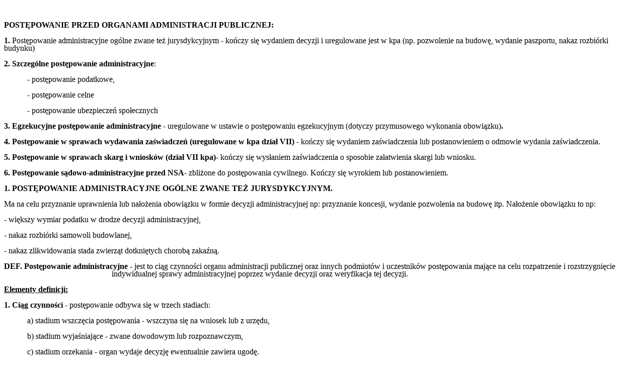

--- FILE ---
content_type: text/html; charset=UTF-8
request_url: https://zanotowane.pl/8/447/
body_size: 25686
content:
<!DOCTYPE HTML PUBLIC "-//W3C//DTD HTML 4.0 Transitional//EN" "http://www.w3.org/TR/REC-html40/loose.dtd">
<html> 
<head> 
<META HTTP-EQUIV="Content-Type" CONTENT="text/html; charset=UTF-8">
<META NAME="GENERATOR" CONTENT="wvWare/wvWare version 1.2.9">
<title> 
Untitled
</title> 
</head> 
<body bgcolor="#FFFFFF" text="#000000" link="#0000ee" vlink="#551a8b">

<!--Section Begins--><br>



<p><div name="DomyÅlny teks" align="left" style="  padding: 0.00mm 0.00mm 0.00mm 0.00mm; "> 

<p style="text-indent: 0.00mm; text-align: left; line-height: 4.166667mm; color: Black; background-color: White; ">
<font color="Black"><b><span style="text-transform:uppercase">Postępowanie przed organami administracji Publicznej: </span></b></font><font color="Black"><b></b></font>
</p></div>



<p><div name="DomyÅlny teks" align="left" style="  padding: 0.00mm 0.00mm 0.00mm 0.00mm; "> 

<p style="text-indent: 0.00mm; text-align: left; line-height: 4.166667mm; color: Black; background-color: White; ">
<font color="Black"></font>
</p></div>



<p><div name="DomyÅlny teks" align="left" style="  padding: 0.00mm 0.00mm 0.00mm 0.00mm; "> 

<p style="text-indent: 0.00mm; text-align: left; line-height: 4.166667mm; color: Black; background-color: White; ">
<font color="Black"><b>1. </b></font><font color="Black">Postępowanie administracyjne ogólne zwane też jurysdykcyjnym</font><font color="Black"><b> - </b></font><font color="Black">kończy się wydaniem decyzji i uregulowane jest w kpa (np. pozwolenie na budowę, wydanie paszportu, nakaz rozbiórki budynku)</font>
</p></div>



<p><div name="DomyÅlny teks" align="left" style="  padding: 0.00mm 0.00mm 0.00mm 0.00mm; "> 

<p style="text-indent: 0.00mm; text-align: left; line-height: 4.166667mm; color: Black; background-color: White; ">
<font color="Black"></font>
</p></div>



<p><div name="DomyÅlny teks" align="left" style="  padding: 0.00mm 0.00mm 0.00mm 0.00mm; "> 

<p style="text-indent: 0.00mm; text-align: left; line-height: 4.166667mm; color: Black; background-color: White; ">
<font color="Black"><b>2. Szczeg</b></font><font color="Black"><b>ólne postępowanie administracyjne</b></font><font color="Black">:</font>
</p></div>



<p><div name="DomyÅlny teks" align="left" style="margin: 0.00mm 0.00mm 0.00mm 12.29mm;  padding: 0.00mm 0.00mm 0.00mm 0.00mm; "> 

<p style="text-indent: 0.00mm; text-align: left; line-height: 4.166667mm; color: Black; background-color: White; ">
<font color="Black">- postępowanie podatkowe,</font>
</p></div>



<p><div name="DomyÅlny teks" align="left" style="margin: 0.00mm 0.00mm 0.00mm 12.29mm;  padding: 0.00mm 0.00mm 0.00mm 0.00mm; "> 

<p style="text-indent: 0.00mm; text-align: left; line-height: 4.166667mm; color: Black; background-color: White; ">
<font color="Black">- postępowanie celne</font>
</p></div>



<p><div name="DomyÅlny teks" align="left" style="margin: 0.00mm 0.00mm 0.00mm 12.29mm;  padding: 0.00mm 0.00mm 0.00mm 0.00mm; "> 

<p style="text-indent: 0.00mm; text-align: left; line-height: 4.166667mm; color: Black; background-color: White; ">
<font color="Black">- postępowanie ubezpieczeń społecznych</font>
</p></div>



<p><div name="DomyÅlny teks" align="left" style="  padding: 0.00mm 0.00mm 0.00mm 0.00mm; "> 

<p style="text-indent: 0.00mm; text-align: left; line-height: 4.166667mm; color: Black; background-color: White; ">
<font color="Black"></font>
</p></div>



<p><div name="DomyÅlny teks" align="left" style="  padding: 0.00mm 0.00mm 0.00mm 0.00mm; "> 

<p style="text-indent: 0.00mm; text-align: left; line-height: 4.166667mm; color: Black; background-color: White; ">
<font color="Black"><b>3. Egzekucyjne postępowanie administracyjne - </b></font><font color="Black">uregulowane w ustawie o postępowaniu egzekucyjnym (dotyczy przymusowego wykonania obowiązku)</font><font color="Black"><b>.</b></font><font color="Black"></font>
</p></div>



<p><div name="DomyÅlny teks" align="left" style="  padding: 0.00mm 0.00mm 0.00mm 0.00mm; "> 

<p style="text-indent: 0.00mm; text-align: left; line-height: 4.166667mm; color: Black; background-color: White; ">
<font color="Black"></font>
</p></div>



<p><div name="DomyÅlny teks" align="left" style="  padding: 0.00mm 0.00mm 0.00mm 0.00mm; "> 

<p style="text-indent: 0.00mm; text-align: left; line-height: 4.166667mm; color: Black; background-color: White; ">
<font color="Black"><b>4. Postępowanie w sprawach wydawania zaświadczeń (uregulowane w kpa dział VII) </b></font><font color="Black">- kończy się wydaniem zaświadczenia lub postanowieniem o odmowie wydania zaświadczenia.</font>
</p></div>



<p><div name="DomyÅlny teks" align="left" style="  padding: 0.00mm 0.00mm 0.00mm 0.00mm; "> 

<p style="text-indent: 0.00mm; text-align: left; line-height: 4.166667mm; color: Black; background-color: White; ">
<font color="Black"></font>
</p></div>



<p><div name="DomyÅlny teks" align="left" style="  padding: 0.00mm 0.00mm 0.00mm 0.00mm; "> 

<p style="text-indent: 0.00mm; text-align: left; line-height: 4.166667mm; color: Black; background-color: White; ">
<font color="Black"><b>5. Postępowanie w sprawach skarg i wniosków (dział VII kpa)</b></font><font color="Black">- kończy się wysłaniem zaświadczenia o sposobie załatwienia skargi lub wniosku.</font>
</p></div>



<p><div name="DomyÅlny teks" align="left" style="  padding: 0.00mm 0.00mm 0.00mm 0.00mm; "> 

<p style="text-indent: 0.00mm; text-align: left; line-height: 4.166667mm; color: Black; background-color: White; ">
<font color="Black"></font>
</p></div>



<p><div name="DomyÅlny teks" align="left" style="  padding: 0.00mm 0.00mm 0.00mm 0.00mm; "> 

<p style="text-indent: 0.00mm; text-align: left; line-height: 4.166667mm; color: Black; background-color: White; ">
<font color="Black"><b>6. Postępowanie sądowo-administracyjne przed NSA-</b></font><font color="Black"> zbliżone do postępowania cywilnego. Kończy się wyrokiem lub postanowieniem.</font>
</p></div>



<p><div name="DomyÅlny teks" align="left" style="  padding: 0.00mm 0.00mm 0.00mm 0.00mm; "> 

<p style="text-indent: 0.00mm; text-align: left; line-height: 4.166667mm; color: Black; background-color: White; ">
<font color="Black"></font>
</p></div>



<p><div name="DomyÅlny teks" align="left" style="  padding: 0.00mm 0.00mm 0.00mm 0.00mm; "> 

<p style="text-indent: 0.00mm; text-align: left; line-height: 4.166667mm; color: Black; background-color: White; ">
<font color="Black"></font>
</p></div>



<p><div name="DomyÅlny teks" align="left" style="  padding: 0.00mm 0.00mm 0.00mm 0.00mm; "> 

<p style="text-indent: 0.00mm; text-align: left; line-height: 4.166667mm; color: Black; background-color: White; ">
<font color="Black"><b><span style="text-transform:uppercase">1. Postępowanie administracyjne ogólne zwane też jurysdykcyjnym</span></b></font><font color="Black"><b>.</b></font><font color="Black"></font>
</p></div>



<p><div name="DomyÅlny teks" align="left" style="  padding: 0.00mm 0.00mm 0.00mm 0.00mm; "> 

<p style="text-indent: 0.00mm; text-align: left; line-height: 4.166667mm; color: Black; background-color: White; ">
<font color="Black">Ma n</font><font color="Black">a celu przyznanie uprawnienia lub nałożenia obowiązku w formie decyzji administracyjnej np: przyznanie koncesji, wydanie pozwolenia na budowę itp. Nałożenie obowiązku to np: </font>
</p></div>



<p><div name="DomyÅlny teks" align="left" style="  padding: 0.00mm 0.00mm 0.00mm 0.00mm; "> 

<p style="text-indent: 0.00mm; text-align: left; line-height: 4.166667mm; color: Black; background-color: White; ">
<font color="Black">- większy wymiar podatku w drodze decyzji administracyjnej,</font>
</p></div>



<p><div name="DomyÅlny teks" align="left" style="  padding: 0.00mm 0.00mm 0.00mm 0.00mm; "> 

<p style="text-indent: 0.00mm; text-align: left; line-height: 4.166667mm; color: Black; background-color: White; ">
<font color="Black">- nakaz rozbiórki sam</font><font color="Black">owoli budowlanej,</font>
</p></div>



<p><div name="DomyÅlny teks" align="left" style="  padding: 0.00mm 0.00mm 0.00mm 0.00mm; "> 

<p style="text-indent: 0.00mm; text-align: left; line-height: 4.166667mm; color: Black; background-color: White; ">
<font color="Black">- nakaz zlikwidowania stada zwierząt dotkniętych chorobą zakaźną.</font>
</p></div>



<p><div name="DomyÅlny teks" align="left" style="  padding: 0.00mm 0.00mm 0.00mm 0.00mm; "> 

<p style="text-indent: 0.00mm; text-align: left; line-height: 4.166667mm; color: Black; background-color: White; ">
<font color="Black"></font>
</p></div>



<p><div name="DomyÅlny teks" align="left" style="margin: 0.00mm 0.00mm 0.00mm 56.61mm;  padding: 0.00mm 0.00mm 0.00mm 0.00mm; "> 

<p style="text-indent: -56.61mm; text-align: left; line-height: 4.166667mm; color: Black; background-color: White; ">
<font color="Black"><b>DEF. Postępowanie administracyjne - </b></font><font color="Black">jest to</font><font color="Black"><b> </b></font><font color="Black">ciąg czynności organu administracji publicznej oraz innych podmiotów i uczestników postępowania mające na celu rozpatrzenie i rozstrzygnięcie indywidualnej sprawy administracyjnej poprzez wydanie decyzji oraz weryfikacja tej decyzji.</font>
</p></div>



<p><div name="DomyÅlny teks" align="left" style="  padding: 0.00mm 0.00mm 0.00mm 0.00mm; "> 

<p style="text-indent: 0.00mm; text-align: left; line-height: 4.166667mm; color: Black; background-color: White; ">
<font color="Black"></font>
</p></div>



<p><div name="DomyÅlny teks" align="left" style="  padding: 0.00mm 0.00mm 0.00mm 0.00mm; "> 

<p style="text-indent: 0.00mm; text-align: left; line-height: 4.166667mm; color: Black; background-color: White; ">
<font color="Black"><b><u>Elementy definicji:</u></b></font>
</p></div>



<p><div name="DomyÅlny teks" align="left" style="  padding: 0.00mm 0.00mm 0.00mm 0.00mm; "> 

<p style="text-indent: 0.00mm; text-align: left; line-height: 4.166667mm; color: Black; background-color: White; ">
<font color="Black"><b></b></font>
</p></div>



<p><div name="DomyÅlny teks" align="left" style="  padding: 0.00mm 0.00mm 0.00mm 0.00mm; "> 

<p style="text-indent: 0.00mm; text-align: left; line-height: 4.166667mm; color: Black; background-color: White; ">
<font color="Black"><b>1. Ciąg czynności  - </b></font><font color="Black">postępowanie odbywa się w trzech stadiach:</font>
</p></div>



<p><div name="DomyÅlny teks" align="left" style="margin: 0.00mm 0.00mm 0.00mm 12.29mm;  padding: 0.00mm 0.00mm 0.00mm 0.00mm; "> 

<p style="text-indent: 0.00mm; text-align: left; line-height: 4.166667mm; color: Black; background-color: White; ">
<font color="Black">a) stadium wszczęcia postępowania - wszczyna się na wniosek lub z urzędu,</font>
</p></div>



<p><div name="DomyÅlny teks" align="left" style="margin: 0.00mm 0.00mm 0.00mm 12.29mm;  padding: 0.00mm 0.00mm 0.00mm 0.00mm; "> 

<p style="text-indent: 0.00mm; text-align: left; line-height: 4.166667mm; color: Black; background-color: White; ">
<font color="Black">b) stadium wyjaśniające - zwane dowodowym lub rozpoznawczym,</font>
</p></div>



<p><div name="DomyÅlny teks" align="left" style="margin: 0.00mm 0.00mm 0.00mm 12.29mm;  padding: 0.00mm 0.00mm 0.00mm 0.00mm; "> 

<p style="text-indent: 0.00mm; text-align: left; line-height: 4.166667mm; color: Black; background-color: White; ">
<font color="Black">c) stadium orzekania - organ wydaje decyzję ewentualnie zawiera ugodę.</font>
</p></div>



<p><div name="DomyÅlny teks" align="left" style="margin: 0.00mm 0.00mm 0.00mm 51.68mm;  padding: 0.00mm 0.00mm 0.00mm 0.00mm; "> 

<p style="text-indent: -51.68mm; text-align: left; line-height: 4.166667mm; color: Black; background-color: White; ">
<font color="Black"><b></b></font>
</p></div>



<p><div name="DomyÅlny teks" align="left" style="margin: 0.00mm 0.00mm 0.00mm 51.68mm;  padding: 0.00mm 0.00mm 0.00mm 0.00mm; "> 

<p style="text-indent: -51.68mm; text-align: left; line-height: 4.166667mm; color: Black; background-color: White; ">
<font color="Black"><b>2. Organ administracji publicznej- </b></font><font color="Black">art. 5 &amp;2 pkt. 3 kpa naczelne i centralne organy administracji państwowej, terenowe organy administracji rządowej, organy samorządu terytorialnego. </font>
</p></div>



<p><div name="DomyÅlny teks" align="left" style="margin: 0.00mm 0.00mm 0.00mm 29.53mm;  padding: 0.00mm 0.00mm 0.00mm 0.00mm; "> 

<p style="text-indent: -29.53mm; text-align: left; line-height: 4.166667mm; color: Black; background-color: White; ">
<font color="Black"><b></b></font>
</p></div>



<p><div name="DomyÅlny teks" align="left" style="margin: 0.00mm 0.00mm 0.00mm 29.53mm;  padding: 0.00mm 0.00mm 0.00mm 0.00mm; "> 

<p style="text-indent: -29.53mm; text-align: left; line-height: 4.166667mm; color: Black; background-color: White; ">
<font color="Black"><b>3. Inne podmioty - </b></font><font color="Black"> czyli strona tzn. adresat decyzji, oraz podmioty na prawach strony (organizacja społeczna, Rzecznik Praw Obywatelskich) obok podmiotu są </font><font color="Black"><b>uczestnicy postępowania </b></font><font color="Black">- </font><font color="Black">osoby, które mają pojedyncze uprawnienia lub obowiązki w postępowaniu, ale sprawa ich nie dotyczy np. świadkowie, biegli, osoby trzecie, które mają okaz. przedmiot oględzin.</font>
</p></div>



<p><div name="DomyÅlny teks" align="left" style="margin: 0.00mm 0.00mm 0.00mm 63.99mm;  padding: 0.00mm 0.00mm 0.00mm 0.00mm; "> 

<p style="text-indent: -63.99mm; text-align: left; line-height: 4.166667mm; color: Black; background-color: White; ">
<font color="Black"><b></b></font>
</p></div>



<p><div name="DomyÅlny teks" align="left" style="margin: 0.00mm 0.00mm 0.00mm 63.99mm;  padding: 0.00mm 0.00mm 0.00mm 0.00mm; "> 

<p style="text-indent: -63.99mm; text-align: left; line-height: 4.166667mm; color: Black; background-color: White; ">
<font color="Black"><b>4. Indywidualna sprawa administracyjna - </b></font><font color="Black">tzn. dotyczące konkretnej osoby znanej z imienia, nazwiska i adresu, dotycząca konkretnej sytuacji.</font>
</p></div>



<p><div name="DomyÅlny teks" align="left" style="  padding: 0.00mm 0.00mm 0.00mm 0.00mm; "> 

<p style="text-indent: 0.00mm; text-align: left; line-height: 4.166667mm; color: Black; background-color: White; ">
<font color="Black"><b></b></font>
</p></div>



<p><div name="DomyÅlny teks" align="left" style="margin: 0.00mm 0.00mm 0.00mm 41.84mm;  padding: 0.00mm 0.00mm 0.00mm 0.00mm; "> 

<p style="text-indent: -41.84mm; text-align: left; line-height: 4.166667mm; color: Black; background-color: White; ">
<font color="Black"><b>5. Sprawa administracyjna - </b></font><font color="Black">tzn. uregulowana przepisami prawa administracyjnego.Musi to być jednocześnie sprawa indywidualna i sprawa administracyjna.</font>
</p></div>



<p><div name="DomyÅlny teks" align="left" style="margin: 0.00mm 0.00mm 0.00mm 54.15mm;  padding: 0.00mm 0.00mm 0.00mm 0.00mm; "> 

<p style="text-indent: -54.15mm; text-align: left; line-height: 4.166667mm; color: Black; background-color: White; ">
<font color="Black"><b></b></font>
</p></div>



<p><div name="DomyÅlny teks" align="left" style="margin: 0.00mm 0.00mm 0.00mm 54.15mm;  padding: 0.00mm 0.00mm 0.00mm 0.00mm; "> 

<p style="text-indent: -54.15mm; text-align: left; line-height: 4.166667mm; color: Black; background-color: White; ">
<font color="Black"><b>6. Forma decyzji administracyjnej - </b></font><font color="Black">przepis</font><font color="Black">y kpa przewidują załatwienie sprawy poprzez wydanie decyzji. Decyzja w przepisach prawa może występować pod nazwą np. koncesja, licencja, zezwolenie, pozwolenie, nakaz, zakaz, świadczenie, obowiązek, uprawnienie, itp.</font>
</p></div>



<p><div name="DomyÅlny teks" align="left" style="  padding: 0.00mm 0.00mm 0.00mm 0.00mm; "> 

<p style="text-indent: 0.00mm; text-align: left; line-height: 4.166667mm; color: Black; background-color: White; ">
<font color="Black"></font>
</p></div>



<p><div name="DomyÅlny teks" align="left" style="  padding: 0.00mm 0.00mm 0.00mm 0.00mm; "> 

<p style="text-indent: 0.00mm; text-align: left; line-height: 4.166667mm; color: Black; background-color: White; ">
<font color="Black">Postępowanie obejmuje również weryfikację decyzji. </font>
</p></div>



<p><div name="DomyÅlny teks" align="left" style="  padding: 0.00mm 0.00mm 0.00mm 0.00mm; "> 

<p style="text-indent: 0.00mm; text-align: left; line-height: 4.166667mm; color: Black; background-color: White; ">
<font color="Black">Postępowanie administracyjne odbywa się w jednym z dwóch trybów głównym lub nadzwyczajnym.</font>
</p></div>



<p><div name="DomyÅlny teks" align="left" style="  padding: 0.00mm 0.00mm 0.00mm 0.00mm; "> 

<p style="text-indent: 0.00mm; text-align: left; line-height: 4.166667mm; color: Black; background-color: White; ">
<font color="Black"><b>Postępowanie</b></font><font color="Black"> </font><font color="Black"><b>w trybie głównym - </b></font><font color="Black">to postępowanie w pierwszej i drugiej instancji.</font>
</p></div>



<p><div name="DomyÅlny teks" align="left" style="  padding: 0.00mm 0.00mm 0.00mm 0.00mm; "> 

<p style="text-indent: 0.00mm; text-align: left; line-height: 4.166667mm; color: Black; background-color: White; ">
<font color="Black"><b></b></font>
</p></div>



<p><div name="DomyÅlny teks" align="left" style="  padding: 0.00mm 0.00mm 0.00mm 0.00mm; "> 

<p style="text-indent: 0.00mm; text-align: left; line-height: 4.166667mm; color: Black; background-color: White; ">
<font color="Black"><b></b></font>
</p></div>



<p><div name="DomyÅlny teks" align="left" style="  padding: 0.00mm 0.00mm 0.00mm 0.00mm; "> 

<p style="text-indent: 0.00mm; text-align: left; line-height: 4.166667mm; color: Black; background-color: White; ">
<font color="Black"><b></b></font>
</p></div>



<p><div name="DomyÅlny teks" align="left" style="  padding: 0.00mm 0.00mm 0.00mm 0.00mm; "> 

<p style="text-indent: 0.00mm; text-align: left; line-height: 4.166667mm; color: Black; background-color: White; ">
<font color="Black"><b>3 tryby nadzwyczajne to:</b></font><font color="Black"></font>
</p></div>



<p><div name="DomyÅlny teks" align="left" style="  padding: 0.00mm 0.00mm 0.00mm 0.00mm; "> 

<p style="text-indent: 0.00mm; text-align: left; line-height: 4.166667mm; color: Black; background-color: White; ">
<font color="Black"><b>- </b></font><font color="Black">wznowienie postępowania,</font>
</p></div>



<p><div name="DomyÅlny teks" align="left" style="  padding: 0.00mm 0.00mm 0.00mm 0.00mm; "> 

<p style="text-indent: 0.00mm; text-align: left; line-height: 4.166667mm; color: Black; background-color: White; ">
<font color="Black">- stwierdzenie</font><font color="Black"> nieważności decyzji,</font>
</p></div>



<p><div name="DomyÅlny teks" align="left" style="  padding: 0.00mm 0.00mm 0.00mm 0.00mm; "> 

<p style="text-indent: 0.00mm; text-align: left; line-height: 4.166667mm; color: Black; background-color: White; ">
<font color="Black">- uchylenie lub zmiana decyzji prawidłowej dotkniętej wadami niekwalifikowanymi.</font>
</p></div>



<p><div name="DomyÅlny teks" align="left" style="  padding: 0.00mm 0.00mm 0.00mm 0.00mm; "> 

<p style="text-indent: 0.00mm; text-align: left; line-height: 4.166667mm; color: Black; background-color: White; ">
<font color="Black"><b><span style="text-transform:uppercase"></span></b></font>
</p></div>



<p><div name="DomyÅlny teks" align="left" style="  padding: 0.00mm 0.00mm 0.00mm 0.00mm; "> 

<p style="text-indent: 0.00mm; text-align: left; line-height: 4.166667mm; color: Black; background-color: White; ">
<font color="Black"><b><span style="text-transform:uppercase"></span></b></font>
</p></div>



<p><div name="DomyÅlny teks" align="left" style="  padding: 0.00mm 0.00mm 0.00mm 0.00mm; "> 

<p style="text-indent: 0.00mm; text-align: left; line-height: 4.166667mm; color: Black; background-color: White; ">
<font color="Black"><b><span style="text-transform:uppercase">II. zakres obowiązywania K</span></b></font><font color="Black"><b>pa:</b></font><font color="Black"></font>
</p></div>



<p><div name="DomyÅlny teks" align="left" style="  padding: 0.00mm 0.00mm 0.00mm 0.00mm; "> 

<p style="text-indent: 0.00mm; text-align: left; line-height: 4.166667mm; color: Black; background-color: White; ">
<font color="Black"></font>
</p></div>



<p><div name="DomyÅlny teks" align="left" style="  padding: 0.00mm 0.00mm 0.00mm 0.00mm; "> 

<p style="text-indent: 0.00mm; text-align: left; line-height: 4.166667mm; color: Black; background-color: White; ">
<font color="Black"><b>Kodeks reguluje 4 postępowania:</b></font><font color="Black"></font>
</p></div>



<p><div name="DomyÅlny teks" align="left" style="  padding: 0.00mm 0.00mm 0.00mm 0.00mm; "> 

<p style="text-indent: 0.00mm; text-align: left; line-height: 4.166667mm; color: Black; background-color: White; ">
<font color="Black">1. Postępowanie administracyjne-ogólne,</font>
</p></div>



<p><div name="DomyÅlny teks" align="left" style="margin: 0.00mm 0.00mm 0.00mm 2.47mm;  padding: 0.00mm 0.00mm 0.00mm 0.00mm; "> 

<p style="text-indent: -2.47mm; text-align: left; line-height: 4.166667mm; color: Black; background-color: White; ">
<font color="Black">2. Postępowanie w sprawach rozstrzygania sporów o właściwość miedzy organami administracji publicznej, a sądami powszechnym,</font>
</p></div>



<p><div name="DomyÅlny teks" align="left" style="  padding: 0.00mm 0.00mm 0.00mm 0.00mm; "> 

<p style="text-indent: 0.00mm; text-align: left; line-height: 4.166667mm; color: Black; background-color: White; ">
<font color="Black">3. Postępowanie w sprawie zaświadczeń,</font>
</p></div>



<p><div name="DomyÅlny teks" align="left" style="  padding: 0.00mm 0.00mm 0.00mm 0.00mm; "> 

<p style="text-indent: 0.00mm; text-align: left; line-height: 4.166667mm; color: Black; background-color: White; ">
<font color="Black">4. Postępowanie skargowo-wnioskowe.</font>
</p></div>



<p><div name="DomyÅlny teks" align="left" style="  padding: 0.00mm 0.00mm 0.00mm 0.00mm; "> 

<p style="text-indent: 0.00mm; text-align: left; line-height: 4.166667mm; color: Black; background-color: White; ">
<font color="Black"></font>
</p></div>



<p><div name="DomyÅlny teks" align="left" style="  padding: 0.00mm 0.00mm 0.00mm 0.00mm; "> 

<p style="text-indent: 0.00mm; text-align: left; line-height: 4.166667mm; color: Black; background-color: White; ">
<font color="Black"><b>Wyłączenia - Kodeks wyłącza (nie stosuje się kodeksu) art.3.:</b></font><font color="Black"></font>
</p></div>



<p><div name="DomyÅlny teks" align="left" style="  padding: 0.00mm 0.00mm 0.00mm 0.00mm; "> 

<p style="text-indent: 0.00mm; text-align: left; line-height: 4.166667mm; color: Black; background-color: White; ">
<font color="Black">1. w sprawach karnych skarbowych </font>
</p></div>



<p><div name="DomyÅlny teks" align="left" style="  padding: 0.00mm 0.00mm 0.00mm 0.00mm; "> 

<p style="text-indent: 0.00mm; text-align: left; line-height: 4.166667mm; color: Black; background-color: White; ">
<font color="Black">2. w sp</font><font color="Black">rawach podatkowych z wyjątkiem działów IV,V,VII,VIII.</font>
</p></div>



<p><div name="DomyÅlny teks" align="left" style="margin: 0.00mm 0.00mm 0.00mm 2.47mm;  padding: 0.00mm 0.00mm 0.00mm 0.00mm; "> 

<p style="text-indent: -2.47mm; text-align: left; line-height: 4.166667mm; color: Black; background-color: White; ">
<font color="Black">3. w sprawach należących do przedstawicielstw dyplomatycznych i urzędów konsularnych o ile przepisy szczególne nie stanowią inaczej.</font>
</p></div>



<p><div name="DomyÅlny teks" align="left" style="margin: 0.00mm 0.00mm 0.00mm 2.47mm;  padding: 0.00mm 0.00mm 0.00mm 0.00mm; "> 

<p style="text-indent: -2.47mm; text-align: left; line-height: 4.166667mm; color: Black; background-color: White; ">
<font color="Black">4. sprawy z tzw. strefy wewnętrznej administracji o ile przepisy szczególne nie stanowią inaczej. Strefa wewnętrzna  obejmuje stosunki między przełożonym a podwładnym oraz między organami</font>
</p></div>



<p><div name="DomyÅlny teks" align="left" style="  padding: 0.00mm 0.00mm 0.00mm 0.00mm; "> 

<p style="text-indent: 0.00mm; text-align: left; line-height: 4.166667mm; color: Black; background-color: White; ">
<font color="Black"></font>
</p></div>



<p><div name="DomyÅlny teks" align="left" style="  padding: 0.00mm 0.00mm 0.00mm 0.00mm; "> 

<p style="text-indent: 0.00mm; text-align: left; line-height: 4.166667mm; color: Black; background-color: White; ">
<font color="Black"><b>Cztery warunki, które muszą być spełnione łącznie, żeby można było stosować Kpa w danej sprawie:</b></font><font color="Black"></font>
</p></div>



<p><div name="DomyÅlny teks" align="left" style="  padding: 0.00mm 0.00mm 0.00mm 0.00mm; "> 

<p style="text-indent: 0.00mm; text-align: left; line-height: 4.166667mm; color: Black; background-color: White; ">
<font color="Black">1. charakter organu (sprawę musi załatwiać organ administracji publicznej),</font>
</p></div>



<p><div name="DomyÅlny teks" align="left" style="  padding: 0.00mm 0.00mm 0.00mm 0.00mm; "> 

<p style="text-indent: 0.00mm; text-align: left; line-height: 4.166667mm; color: Black; background-color: White; ">
<font color="Black">2. właściwość organu - musi być właściwy rzeczowo - działać na określonym terenie,</font>
</p></div>



<p><div name="DomyÅlny teks" align="left" style="  padding: 0.00mm 0.00mm 0.00mm 0.00mm; "> 

<p style="text-indent: 0.00mm; text-align: left; line-height: 4.166667mm; color: Black; background-color: White; ">
<font color="Black">3. rodzaj sprawy (sprawa musi być indywidualna i administracyjna)</font>
</p></div>



<p><div name="DomyÅlny teks" align="left" style="  padding: 0.00mm 0.00mm 0.00mm 0.00mm; "> 

<p style="text-indent: 0.00mm; text-align: left; line-height: 4.166667mm; color: Black; background-color: White; ">
<font color="Black">4. forma rozstrzygnięcia (przepisy przewidują wydanie decyzji w tej sprawie)		</font>
</p></div>



<p><div name="DomyÅlny teks" align="left" style="  padding: 0.00mm 0.00mm 0.00mm 0.00mm; "> 

<p style="text-indent: 0.00mm; text-align: left; line-height: 4.166667mm; color: Black; background-color: White; ">
<font color="Black"></font>
</p></div>



<p><div name="DomyÅlny teks" align="left" style="  padding: 0.00mm 0.00mm 0.00mm 0.00mm; "> 

<p style="text-indent: 0.00mm; text-align: left; line-height: 4.166667mm; color: Black; background-color: White; ">
<font color="Black">										</font>
</p></div>



<p><div name="DomyÅlny teks" align="left" style="  padding: 0.00mm 0.00mm 0.00mm 0.00mm; "> 

<p style="text-indent: 0.00mm; text-align: left; line-height: 4.166667mm; color: Black; background-color: White; ">
<font color="Black"><b>III. ORGAN PROWADZĄCY PA - </b></font><font color="Black">organ administracji publicznej (art.5 par.2 pkt3 Kpa)  do niego zaliczamy:</font>
</p></div>



<p><div name="DomyÅlny teks" align="left" style="  padding: 0.00mm 0.00mm 0.00mm 0.00mm; "> 

<p style="text-indent: 0.00mm; text-align: left; line-height: 4.166667mm; color: Black; background-color: White; ">
<font color="Black"></font>
</p></div>



<p><div name="DomyÅlny teks" align="left" style="  padding: 0.00mm 0.00mm 0.00mm 0.00mm; "> 

<p style="text-indent: 0.00mm; text-align: left; line-height: 4.166667mm; color: Black; background-color: White; ">
<font color="Black"></font>
</p></div>



<p><div name="DomyÅlny teks" align="left" style="  padding: 0.00mm 0.00mm 0.00mm 0.00mm; "> 

<p style="text-indent: 0.00mm; text-align: left; line-height: 4.166667mm; color: Black; background-color: White; ">
<font color="Black"><b>1. Organy administracji rządowej </b></font>
</p></div>



<p><div name="DomyÅlny teks" align="left" style="margin: 0.00mm 0.00mm 0.00mm 2.47mm;  padding: 0.00mm 0.00mm 0.00mm 0.00mm; "> 

<p style="text-indent: -2.47mm; text-align: left; line-height: 4.166667mm; color: Black; background-color: White; ">
<font color="Black"><b></b></font>
</p></div>



<p><div name="DomyÅlny teks" align="left" style="margin: 0.00mm 0.00mm 0.00mm 2.47mm;  padding: 0.00mm 0.00mm 0.00mm 0.00mm; "> 

<p style="text-indent: -2.47mm; text-align: left; line-height: 4.166667mm; color: Black; background-color: White; ">
<font color="Black"><b>- </b></font><font color="Black"><u>naczelne i centralne organy</u></font><font color="Black"> wg. kpa tzw. ministrowie (Premier, ministrowie,kierownicy centraln</font><font color="Black">ych Urzędów (np. GUS), przewodniczacy komitetów)</font>
</p></div>



<p><div name="DomyÅlny teks" align="left" style="  padding: 0.00mm 0.00mm 0.00mm 0.00mm; "> 

<p style="text-indent: 0.00mm; text-align: left; line-height: 4.166667mm; color: Black; background-color: White; ">
<font color="Black"><u>- terenowe organy administracji rządowej</u></font><font color="Black"> dzielą się na </font><font color="Black"><b>organy administracji zespolonej </b></font><font color="Black"> (np. wojewoda, kierownicy służb, inspekcji i straży działających w jego lub we własnym imieniu np. Inspektor Ochrony Środowiska, Inspeksja Weterynaryjna), i </font><font color="Black"><b>organy administracji niezespolonej </b></font><font color="Black">tzw. specjalnej- działa w wąskich dziedzinach należy do niej 15 grup organów wymienionych w załączniku do ustawy O administracji rządowej w województwie (np. organy adm. celnej, skarbowej, morskiej, górniczej, leśnej, wojskowej, organy statystyczne); administracja niezespolona z wojewodą podlega określonym ministrom, podział jest również inny niż w województwie.</font>
</p></div>



<p><div name="DomyÅlny teks" align="left" style="  padding: 0.00mm 0.00mm 0.00mm 0.00mm; "> 

<p style="text-indent: 0.00mm; text-align: left; line-height: 4.166667mm; color: Black; background-color: White; ">
<font color="Black"><b></b></font>
</p></div>



<p><div name="DomyÅlny teks" align="left" style="  padding: 0.00mm 0.00mm 0.00mm 0.00mm; "> 

<p style="text-indent: 0.00mm; text-align: left; line-height: 4.166667mm; color: Black; background-color: White; ">
<font color="Black"><b>2. Organy administracji jednostek samorządu terytorialnego </b></font><font color="Black">- dzieli się na gminę, powiat, województwo samorządowe.</font>
</p></div>



<p><div name="DomyÅlny teks" align="left" style="  padding: 0.00mm 0.00mm 0.00mm 0.00mm; "> 

<p style="text-indent: 0.00mm; text-align: left; line-height: 4.166667mm; color: Black; background-color: White; ">
<font color="Black">W gminie decyzję wydaje I instacja czyli wójt, burmistrz, prezydent, lub zarząd jeżeli przepisy tak stanowią Odwołanie II instancja do SKO chyba, że przepis szczególny stanowi inaczej (np. wojewoda).</font>
</p></div>



<p><div name="DomyÅlny teks" align="left" style="  padding: 0.00mm 0.00mm 0.00mm 0.00mm; "> 

<p style="text-indent: 0.00mm; text-align: left; line-height: 4.166667mm; color: Black; background-color: White; ">
<font color="Black">W powiecie I i</font><font color="Black">nstacja starosta lub zarząd powiatu, II instancja SKO chyba, że przepis szczególny stanowi inaczej np. wojewoda.</font>
</p></div>



<p><div name="DomyÅlny teks" align="left" style="  padding: 0.00mm 0.00mm 0.00mm 0.00mm; "> 

<p style="text-indent: 0.00mm; text-align: left; line-height: 4.166667mm; color: Black; background-color: White; ">
<font color="Black">Województwo samorządowe - decyzje wydaje marszałek województwa, II in. odwołanie do SKO lub do ministra                        (w sprawach zleconych przez rząd).</font>
</p></div>



<p><div name="DomyÅlny teks" align="left" style="  padding: 0.00mm 0.00mm 0.00mm 0.00mm; "> 

<p style="text-indent: 0.00mm; text-align: left; line-height: 4.166667mm; color: Black; background-color: White; ">
<font color="Black"><b></b></font>
</p></div>



<p><div name="DomyÅlny teks" align="left" style="  padding: 0.00mm 0.00mm 0.00mm 0.00mm; "> 

<p style="text-indent: 0.00mm; text-align: left; line-height: 4.166667mm; color: Black; background-color: White; ">
<font color="Black"><b>3. Organy administracji w znaczeniu funkcjonalnym - </b></font><font color="Black">to organy państwowe lub inne podmioty, którym z mocy prawa lub na podstawie porozumień została przyznana kompetencja do wydawania decyzji. Organy które nie są organami administracji publicznej tylko obok.</font>
</p></div>



<p><div name="DomyÅlny teks" align="left" style="  padding: 0.00mm 0.00mm 0.00mm 0.00mm; "> 

<p style="text-indent: 0.00mm; text-align: left; line-height: 4.166667mm; color: Black; background-color: White; ">
<font color="Black">Należą do nich (organy przedsiębiorstw zakładów, organy organizacji zawodowych, spółdzielczych, samorządowych np. organy szkoły wyższej - rektor (wyd. decyzję w sprawie skreślenia z listy studentów) , rada adwokacka.</font>
</p></div>



<p><div name="DomyÅlny teks" align="left" style="  padding: 0.00mm 0.00mm 0.00mm 0.00mm; "> 

<p style="text-indent: 0.00mm; text-align: left; line-height: 4.166667mm; color: Black; background-color: White; ">
<font color="Black"></font>
</p></div>



<p><div name="DomyÅlny teks" align="left" style="  padding: 0.00mm 0.00mm 0.00mm 0.00mm; "> 

<p style="text-indent: 0.00mm; text-align: left; line-height: 4.166667mm; color: Black; background-color: White; ">
<font color="Black"></font>
</p></div>



<p><div name="DomyÅlny teks" align="left" style="  padding: 0.00mm 0.00mm 0.00mm 0.00mm; "> 

<p style="text-indent: 0.00mm; text-align: left; line-height: 4.166667mm; color: Black; background-color: White; ">
<font color="Black"></font>
</p></div>



<p><div name="DomyÅlny teks" align="left" style="  padding: 0.00mm 0.00mm 0.00mm 0.00mm; "> 

<p style="text-indent: 0.00mm; text-align: left; line-height: 4.166667mm; color: Black; background-color: White; ">
<font color="Black"></font>
</p></div>



<p><div name="DomyÅlny teks" align="left" style="  padding: 0.00mm 0.00mm 0.00mm 0.00mm; "> 

<p style="text-indent: 0.00mm; text-align: left; line-height: 4.166667mm; color: Black; background-color: White; ">
<font color="Black"><b></b></font>
</p></div>



<p><div name="DomyÅlny teks" align="left" style="margin: 0.00mm 0.00mm 0.00mm 51.68mm;  padding: 0.00mm 0.00mm 0.00mm 0.00mm; "> 

<p style="text-indent: -51.68mm; text-align: left; line-height: 4.166667mm; color: Black; background-color: White; ">
<font color="Black"><b>IV. WŁAŚCIWOŚCI ORGANÓW </b></font><font color="Black">- jest to zdolność organu do załatwienia danej sprawy, organ ma obowiązek przestrzegać z urzędu swojej właściwości (art.19) - jeżeli strona się pomyli to organ niewłaściwy powinien przesłać do właściwego dla danej sprawy, który powinien być właściwy.  Organ powinien być właściwy: rzeczowo, miejscowo, instancyjnie.</font>
</p></div>



<p><div name="DomyÅlny teks" align="left" style="margin: 0.00mm 0.00mm 0.00mm 51.68mm;  padding: 0.00mm 0.00mm 0.00mm 0.00mm; "> 

<p style="text-indent: -51.68mm; text-align: left; line-height: 4.166667mm; color: Black; background-color: White; ">
<font color="Black"></font>
</p></div>



<p><div name="DomyÅlny teks" align="left" style="margin: 0.00mm 0.00mm 0.00mm 34.46mm;  padding: 0.00mm 0.00mm 0.00mm 0.00mm; "> 

<p style="text-indent: -34.46mm; text-align: left; line-height: 4.166667mm; color: Black; background-color: White; ">
<font color="Black"><b>Właściwość rzeczowa - </b></font><font color="Black">jest to rodzaj spraw jakie rozstrzyga organ. Nie jest uregulowana w Kodeksie - jedynie w art. 20 Kpa odsyła do przepisów ustrojowych i materialnych.</font>
</p></div>



<p><div name="DomyÅlny teks" align="left" style="margin: 0.00mm 0.00mm 0.00mm 36.93mm;  padding: 0.00mm 0.00mm 0.00mm 0.00mm; "> 

<p style="text-indent: -36.93mm; text-align: left; line-height: 4.166667mm; color: Black; background-color: White; ">
<font color="Black"><b>Właściwość miejscowa - </b></font><font color="Black">terytorialny zasięg działania danego organu. (Zasady jej określania art.21 Kpa) Podstawowa reguła to miejsce zamieszkania lub pobytu.</font>
</p></div>



<p><div name="DomyÅlny teks" align="left" style="margin: 0.00mm 0.00mm 0.00mm 36.93mm;  padding: 0.00mm 0.00mm 0.00mm 0.00mm; "> 

<p style="text-indent: -36.93mm; text-align: left; line-height: 4.166667mm; color: Black; background-color: White; ">
<font color="Black"><b>Właściwość instancyjna - </b></font><font color="Black">oznacza, który organ rozpatruje sprawę w I instancji, a który odwołania -art.17 Kpa (Uregulowana pośrednio nie zawsze jest jasno określona.)</font>
</p></div>



<p><div name="DomyÅlny teks" align="left" style="  padding: 0.00mm 0.00mm 0.00mm 0.00mm; "> 

<p style="text-indent: 0.00mm; text-align: left; line-height: 4.166667mm; color: Black; background-color: White; ">
<font color="Black"></font>
</p></div>



<p><div name="DomyÅlny teks" align="left" style="  padding: 0.00mm 0.00mm 0.00mm 0.00mm; "> 

<p style="text-indent: 0.00mm; text-align: left; line-height: 4.166667mm; color: Black; background-color: White; ">
<font color="Black"><b></b></font>
</p></div>



<p><div name="DomyÅlny teks" align="left" style="  padding: 0.00mm 0.00mm 0.00mm 0.00mm; "> 

<p style="text-indent: 0.00mm; text-align: left; line-height: 4.166667mm; color: Black; background-color: White; ">
<font color="Black"><b></b></font>
</p></div>



<p><div name="DomyÅlny teks" align="left" style="  padding: 0.00mm 0.00mm 0.00mm 0.00mm; "> 

<p style="text-indent: 0.00mm; text-align: left; line-height: 4.166667mm; color: Black; background-color: White; ">
<font color="Black"><b>V.  SPORY O WŁAŚCIWOŚĆ - SPORY KOMPETENCYJNE - pojęcie, przyczyny powstawania i klasyfikacja</b></font>
</p></div>



<p><div name="DomyÅlny teks" align="left" style="  padding: 0.00mm 0.00mm 0.00mm 0.00mm; "> 

<p style="text-indent: 0.00mm; text-align: left; line-height: 4.166667mm; color: Black; background-color: White; ">
<font color="Black"><b> VI.  ROZSTRZYGANIE SPORÓW KOMPETENCYJNYCH. </b></font><font color="Black"></font>
</p></div>



<p><div name="DomyÅlny teks" align="left" style="  padding: 0.00mm 0.00mm 0.00mm 0.00mm; "> 

<p style="text-indent: 0.00mm; text-align: left; line-height: 4.166667mm; color: Black; background-color: White; ">
<font color="Black"><b></b></font>
</p></div>



<p><div name="DomyÅlny teks" align="left" style="  padding: 0.00mm 0.00mm 0.00mm 0.00mm; "> 

<p style="text-indent: 0.00mm; text-align: left; line-height: 4.166667mm; color: Black; background-color: White; ">
<font color="Black"><b>Spór o właściwość - </b></font><font color="Black">jest to taka sytuacja gdy co najmniej 2 </font><font color="Black">organy chcą rozstrzygnąć daną sprawę (spór - pozytywny) lub gdy żaden nie chce rozstrzygnąć sprawy ( spór negatywny).</font>
</p></div>



<p><div name="DomyÅlny teks" align="left" style="  padding: 0.00mm 0.00mm 0.00mm 0.00mm; "> 

<p style="text-indent: 0.00mm; text-align: left; line-height: 4.166667mm; color: Black; background-color: White; ">
<font color="Black"></font>
</p></div>



<p><div name="DomyÅlny teks" align="left" style="  padding: 0.00mm 0.00mm 0.00mm 0.00mm; "> 

<p style="text-indent: 0.00mm; text-align: left; line-height: 4.166667mm; color: Black; background-color: White; ">
<font color="Black"><b>Przyczyny powstawania sporów:</b></font><font color="Black"></font>
</p></div>



<p><div name="DomyÅlny teks" align="left" style="  padding: 0.00mm 0.00mm 0.00mm 0.00mm; "> 

<p style="text-indent: 0.00mm; text-align: left; line-height: 4.166667mm; color: Black; background-color: White; ">
<font color="Black">1. Niejasne przepisy prawne</font>
</p></div>



<p><div name="DomyÅlny teks" align="left" style="  padding: 0.00mm 0.00mm 0.00mm 0.00mm; "> 

<p style="text-indent: 0.00mm; text-align: left; line-height: 4.166667mm; color: Black; background-color: White; ">
<font color="Black">2. Luki w przepisach prawnych</font>
</p></div>



<p><div name="DomyÅlny teks" align="left" style="  padding: 0.00mm 0.00mm 0.00mm 0.00mm; "> 

<p style="text-indent: 0.00mm; text-align: left; line-height: 4.166667mm; color: Black; background-color: White; ">
<font color="Black">3. Zbyt częste zmiany przepisów</font>
</p></div>



<p><div name="DomyÅlny teks" align="left" style="  padding: 0.00mm 0.00mm 0.00mm 0.00mm; "> 

<p style="text-indent: 0.00mm; text-align: left; line-height: 4.166667mm; color: Black; background-color: White; ">
<font color="Black">4. Nieznajomość przepisów wśród pracowników administracji</font>
</p></div>



<p><div name="DomyÅlny teks" align="left" style="  padding: 0.00mm 0.00mm 0.00mm 0.00mm; "> 

<p style="text-indent: 0.00mm; text-align: left; line-height: 4.166667mm; color: Black; background-color: White; ">
<font color="Black">5. Rutynowe, stereotypowe działania</font>
</p></div>



<p><div name="DomyÅlny teks" align="left" style="  padding: 0.00mm 0.00mm 0.00mm 0.00mm; "> 

<p style="text-indent: 0.00mm; text-align: left; line-height: 4.166667mm; color: Black; background-color: White; ">
<font color="Black">6. inne różne czynniki</font>
</p></div>



<p><div name="DomyÅlny teks" align="left" style="  padding: 0.00mm 0.00mm 0.00mm 0.00mm; "> 

<p style="text-indent: 0.00mm; text-align: left; line-height: 4.166667mm; color: Black; background-color: White; ">
<font color="Black"></font>
</p></div>



<p><div name="DomyÅlny teks" align="left" style="  padding: 0.00mm 0.00mm 0.00mm 0.00mm; "> 

<p style="text-indent: 0.00mm; text-align: left; line-height: 4.166667mm; color: Black; background-color: White; ">
<font color="Black"><b>Podział sporów (rozstrzyganie sporów)</b></font><font color="Black"></font>
</p></div>



<p><div name="DomyÅlny teks" align="left" style="  padding: 0.00mm 0.00mm 0.00mm 0.00mm; "> 

<p style="text-indent: 0.00mm; text-align: left; line-height: 4.166667mm; color: Black; background-color: White; ">
<font color="Black">1. Pozytywne - negatywne</font>
</p></div>



<p><div name="DomyÅlny teks" align="left" style="  padding: 0.00mm 0.00mm 0.00mm 0.00mm; "> 

<p style="text-indent: 0.00mm; text-align: left; line-height: 4.166667mm; color: Black; background-color: White; ">
<font color="Black"></font>
</p></div>



<p><div name="DomyÅlny teks" align="left" style="  padding: 0.00mm 0.00mm 0.00mm 0.00mm; "> 

<p style="text-indent: 0.00mm; text-align: left; line-height: 4.166667mm; color: Black; background-color: White; ">
<font color="Black">2. Wewnętrzne (między organami administracji publicznej), zewnętrzne (między organem administracji a sądem powszechnym najczęściej -cywilnym)</font>
</p></div>



<p><div name="DomyÅlny teks" align="left" style="  padding: 0.00mm 0.00mm 0.00mm 0.00mm; "> 

<p style="text-indent: 0.00mm; text-align: left; line-height: 4.166667mm; color: Black; background-color: White; ">
<font color="Black"></font>
</p></div>



<p><div name="DomyÅlny teks" align="left" style="  padding: 0.00mm 0.00mm 0.00mm 0.00mm; "> 

<p style="text-indent: 0.00mm; text-align: left; line-height: 4.166667mm; color: Black; background-color: White; ">
<font color="Black">3.1. Spór między organem adm. publicznej tego samego rodzaju -stopnia (np. samorządowy-samorządowy - starosta-starosta) - rozstrzyga wspólny zadaniowo organ wyższego stopnia. - rozstrzyga wspólny zadaniowo organ wyższego stopnia - art.22 &amp;1 pkt. 1-8</font>
</p></div>



<p><div name="DomyÅlny teks" align="left" style="  padding: 0.00mm 0.00mm 0.00mm 0.00mm; "> 

<p style="text-indent: 0.00mm; text-align: left; line-height: 4.166667mm; color: Black; background-color: White; ">
<font color="Black"></font>
</p></div>



<p><div name="DomyÅlny teks" align="left" style="  padding: 0.00mm 0.00mm 0.00mm 0.00mm; "> 

<p style="text-indent: 0.00mm; text-align: left; line-height: 4.166667mm; color: Black; background-color: White; ">
<font color="Black">3.2. Spory między organami administracji rządowej a organami samorządu terytorialnego</font>
</p></div>



<p><div name="DomyÅlny teks" align="left" style="  padding: 0.00mm 0.00mm 0.00mm 0.00mm; "> 

<p style="text-indent: 0.00mm; text-align: left; line-height: 4.166667mm; color: Black; background-color: White; ">
<font color="Black">a) między ministrem a organem samorządowym (rozstrzyga Prezes RM)</font>
</p></div>



<p><div name="DomyÅlny teks" align="left" style="  padding: 0.00mm 0.00mm 0.00mm 0.00mm; "> 

<p style="text-indent: 0.00mm; text-align: left; line-height: 4.166667mm; color: Black; background-color: White; ">
<font color="Black">b) między terenowym organem adm. rządowej  org. samorządowym (rozstrzyga NSA) art.22 &amp;2 pkt.3</font>
</p></div>



<p><div name="DomyÅlny teks" align="left" style="  padding: 0.00mm 0.00mm 0.00mm 0.00mm; "> 

<p style="text-indent: 0.00mm; text-align: left; line-height: 4.166667mm; color: Black; background-color: White; ">
<font color="Black"></font>
</p></div>



<p><div name="DomyÅlny teks" align="left" style="  padding: 0.00mm 0.00mm 0.00mm 0.00mm; "> 

<p style="text-indent: 0.00mm; text-align: left; line-height: 4.166667mm; color: Black; background-color: White; ">
<font color="Black">3.3. Spory między organem adm. publicznej a sądem powszechnym (rozstrzyga Kolegium Kompetencyjne przy SN (dział V art.190-195). Kolegium powoływane jest doraźnie, przeprowadza rozprawę i wydaje postanowienie, w którym wyznacza organ właściwy.</font>
</p></div>



<p><div name="DomyÅlny teks" align="left" style="  padding: 0.00mm 0.00mm 0.00mm 0.00mm; "> 

<p style="text-indent: 0.00mm; text-align: left; line-height: 4.166667mm; color: Black; background-color: White; ">
<font color="Black"></font>
</p></div>



<p><div name="DomyÅlny teks" align="left" style="  padding: 0.00mm 0.00mm 0.00mm 0.00mm; "> 

<p style="text-indent: 0.00mm; text-align: left; line-height: 4.166667mm; color: Black; background-color: White; ">
<font color="Black"><b>VII. </b></font>
</p></div>



<p><div name="DomyÅlny teks" align="left" style="  padding: 0.00mm 0.00mm 0.00mm 0.00mm; "> 

<p style="text-indent: 0.00mm; text-align: left; line-height: 4.166667mm; color: Black; background-color: White; ">
<font color="Black"><b>VIII. STRONA POSTĘPOWANIA</b></font><font color="Black"> - art. 28 Kpa (na pamięć) stroną jest każdy, czyjego interesu prawnego lub obowiązku dotyczy postępowanie albo kto żąda czynności organu ze względu na swój interes prawny lub obowiązek.</font>
</p></div>



<p><div name="DomyÅlny teks" align="left" style="  padding: 0.00mm 0.00mm 0.00mm 0.00mm; "> 

<p style="text-indent: 0.00mm; text-align: left; line-height: 4.166667mm; color: Black; background-color: White; ">
<font color="Black"></font>
</p></div>



<p><div name="DomyÅlny teks" align="left" style="  padding: 0.00mm 0.00mm 0.00mm 0.00mm; "> 

<p style="text-indent: 0.00mm; text-align: left; line-height: 4.166667mm; color: Black; background-color: White; ">
<font color="Black"><b>INTERES PRA</b></font><font color="Black"><b>WNY - </b></font><font color="Black">uprawnienie lub obowiązek wynikające z przepisów prawa materialnego. W/g NSA mieć interes prawny w sprawie tzn. znaleźć przepis prawa powszechnie obowiązujący, który pozwala  nam ubiegać się o jakieś uprawnienie lub który pozwala organowi adm. publicznej nałożyć na czas jakiś obowiązek.</font>
</p></div>



<p><div name="DomyÅlny teks" align="left" style="  padding: 0.00mm 0.00mm 0.00mm 0.00mm; "> 

<p style="text-indent: 0.00mm; text-align: left; line-height: 4.166667mm; color: Black; background-color: White; ">
<font color="Black"></font>
</p></div>



<p><div name="DomyÅlny teks" align="left" style="  padding: 0.00mm 0.00mm 0.00mm 0.00mm; "> 

<p style="text-indent: 0.00mm; text-align: left; line-height: 4.166667mm; color: Black; background-color: White; ">
<font color="Black"><b>Stroną mogą być:</b></font>
</p></div>



<ul>
<li value="9"><p><div name="DomyÅlny teks" align="left" style="margin: 0.00mm 0.00mm 0.00mm 6.25mm;  padding: 0.00mm 0.00mm 0.00mm 0.00mm; "> 

<p style="text-indent: -6.25mm; text-align: left; line-height: 4.166667mm; color: Black; background-color: White; ">
<font color="Black">osoby fizyczne, </font>
</p></div></li>



<li value="10"><p><div name="DomyÅlny teks" align="left" style="margin: 0.00mm 0.00mm 0.00mm 6.25mm;  padding: 0.00mm 0.00mm 0.00mm 0.00mm; "> 

<p style="text-indent: -6.25mm; text-align: left; line-height: 4.166667mm; color: Black; background-color: White; ">
<font color="Black">osoby prawne np. (spółki, gmina itd) </font>
</p></div></li>



<li value="11"><p><div name="DomyÅlny teks" align="left" style="margin: 0.00mm 0.00mm 0.00mm 6.25mm;  padding: 0.00mm 0.00mm 0.00mm 0.00mm; "> 

<p style="text-indent: -6.25mm; text-align: left; line-height: 4.166667mm; color: Black; background-color: White; ">
<font color="Black">oraz jednostka organizacyjna nie posiadająca os. prawnej np. organizacje społeczne</font>
</p></div></li>



</ul><p><div name="DomyÅlny teks" align="left" style="  padding: 0.00mm 0.00mm 0.00mm 0.00mm; "> 

<p style="text-indent: 0.00mm; text-align: left; line-height: 4.166667mm; color: Black; background-color: White; ">
<font color="Black">Aby być stroną trzeba mieć zdolność prawną (zdolność bycia podmiotem) i zdolność do czynności prawnych.</font>
</p></div>



<p><div name="DomyÅlny teks" align="left" style="  padding: 0.00mm 0.00mm 0.00mm 0.00mm; "> 

<p style="text-indent: 0.00mm; text-align: left; line-height: 4.166667mm; color: Black; background-color: White; ">
<font color="Black"></font>
</p></div>



<p><div name="DomyÅlny teks" align="left" style="  padding: 0.00mm 0.00mm 0.00mm 0.00mm; "> 

<p style="text-indent: 0.00mm; text-align: left; line-height: 4.166667mm; color: Black; background-color: White; ">
<font color="Black"></font>
</p></div>



<p><div name="DomyÅlny teks" align="left" style="margin: 0.00mm 0.00mm 0.00mm 56.61mm;  padding: 0.00mm 0.00mm 0.00mm 0.00mm; "> 

<p style="text-indent: -56.61mm; text-align: left; line-height: 4.166667mm; color: Black; background-color: White; ">
<font color="Black"><b>IX. OSOBA ZAINTERESOWANA -  </b></font><font color="Black">osoba, która ma sprawie interes faktyczny tzn. wynikający z rzeczywistości, z okoliczności, sytuacji życiowej, a nie ma interesu prawnego  (np. mieszkańcy ulicy na której może być stacja benzynowa).</font>
</p></div>



<p><div name="Tekst podstawowy wciÄty" align="left" style="margin: 0.00mm 0.00mm 0.00mm 56.61mm;  padding: 0.00mm 0.00mm 0.00mm 0.00mm; "> 

<p style="text-indent: -56.61mm; text-align: left; line-height: 4.166667mm; color: Black; background-color: White; ">
                                                                 W postępowaniu adm. Osoby te nie mogą występować (nie mogą brać udziału) mogą jedynie działać za pośrednictwem org. społecznych  lub złożyć skargę powszechną.
</p></div>



<p><div name="Standardowy" align="left" style="  padding: 0.00mm 0.00mm 0.00mm 0.00mm; "> 

<p style="text-indent: 0.00mm; text-align: left; line-height: 4.166667mm; color: Black; background-color: White; ">

</p></div>



<p><div name="Standardowy" align="left" style="  padding: 0.00mm 0.00mm 0.00mm 0.00mm; "> 

<p style="text-indent: 0.00mm; text-align: left; line-height: 4.166667mm; color: Black; background-color: White; ">

</p></div>



<p><div name="Standardowy" align="left" style="  padding: 0.00mm 0.00mm 0.00mm 0.00mm; "> 

<p style="text-indent: 0.00mm; text-align: left; line-height: 4.166667mm; color: Black; background-color: White; ">

</p></div>



<p><div name="Standardowy" align="left" style="  padding: 0.00mm 0.00mm 0.00mm 0.00mm; "> 

<p style="text-indent: 0.00mm; text-align: left; line-height: 4.166667mm; color: Black; background-color: White; ">
<b>10. PEŁNOMOCNICTWO PROCESOWE</b>
</p></div>



<p><div name="Standardowy" align="left" style="  padding: 0.00mm 0.00mm 0.00mm 0.00mm; "> 

<p style="text-indent: 0.00mm; text-align: left; line-height: 4.166667mm; color: Black; background-color: White; ">

</p></div>



<p><div name="Standardowy" align="left" style="  padding: 0.00mm 0.00mm 0.00mm 0.00mm; "> 

<p style="text-indent: 0.00mm; text-align: left; line-height: 4.166667mm; color: Black; background-color: White; ">
Strona może wyznaczyć pełnomocnika (nie musi występować sama).
</p></div>



<p><div name="Standardowy" align="left" style="margin: 0.00mm 0.00mm 0.00mm 22.15mm;  padding: 0.00mm 0.00mm 0.00mm 0.00mm; "> 

<p style="text-indent: -22.15mm; text-align: left; line-height: 4.166667mm; color: Black; background-color: White; ">

</p></div>



<p><div name="Standardowy" align="left" style="margin: 0.00mm 0.00mm 0.00mm 22.15mm;  padding: 0.00mm 0.00mm 0.00mm 0.00mm; "> 

<p style="text-indent: -22.15mm; text-align: left; line-height: 4.166667mm; color: Black; background-color: White; ">
<b>Pełnomocnik</b> - jest to osoba fizycznie mająca pełną zdolność do czynności prawnych  reprezentująca stronę w postępowaniu .Pełnomocnikiem strony może być każda osoba fizyczna posiadająca zdolność procesową, której zostanie udzielone pełnomocnictwo.
</p></div>



<p><div name="Standardowy" align="left" style="margin: 0.00mm 0.00mm 0.00mm 36.93mm;  padding: 0.00mm 0.00mm 0.00mm 0.00mm; "> 

<p style="text-indent: -36.93mm; text-align: left; line-height: 4.166667mm; color: Black; background-color: White; ">

</p></div>



<p><div name="Tekst podstawowy wciÄty" align="left" style="margin: 0.00mm 0.00mm 0.00mm 56.61mm;  padding: 0.00mm 0.00mm 0.00mm 0.00mm; "> 

<p style="text-indent: -56.61mm; text-align: left; line-height: 4.166667mm; color: Black; background-color: White; ">
<b>Zakres pełnomocnictwa</b> - (zależy tylko od strony) strona może  udzielić pełnomocnictwa co do jednej czynności (np. odebranie wezwania, decyzji, dostarczenia dokumentów) lub udzielić pełnomocnictwa do całego postępowania .
</p></div>



<p><div name="Standardowy" align="left" style="margin: 0.00mm 0.00mm 0.00mm 36.93mm;  padding: 0.00mm 0.00mm 0.00mm 0.00mm; "> 

<p style="text-indent: -36.93mm; text-align: left; line-height: 4.166667mm; color: Black; background-color: White; ">
<b>Forma pełnomocnictwa</b>- (art.33 &amp; 1 i 2) pisemna lub ustnie do protokołu. Pełnomocnik dołącza do akt oryginał lub potwierdzoną kopię urzędowo poświadczoną.
</p></div>



<p><div name="Standardowy" align="left" style="  padding: 0.00mm 0.00mm 0.00mm 0.00mm; "> 

<p style="text-indent: 0.00mm; text-align: left; line-height: 4.166667mm; color: Black; background-color: White; ">
<b>Szczególne uprawnienia mają</b> (nowelizacja z sierpnia 2001r.):
</p></div>



<ul>
<li value="0"><p><div name="Standardowy" align="left" style="margin: 0.00mm 0.00mm 0.00mm 6.25mm;  padding: 0.00mm 0.00mm 0.00mm 0.00mm; "> 

<p style="text-indent: -6.25mm; text-align: left; line-height: 4.166667mm; color: Black; background-color: White; ">
adwokat
</p></div></li>



<li value="1"><p><div name="Standardowy" align="left" style="margin: 0.00mm 0.00mm 0.00mm 6.25mm;  padding: 0.00mm 0.00mm 0.00mm 0.00mm; "> 

<p style="text-indent: -6.25mm; text-align: left; line-height: 4.166667mm; color: Black; background-color: White; ">
radca prawny
</p></div></li>



<li value="2"><p><div name="Standardowy" align="left" style="margin: 0.00mm 0.00mm 0.00mm 6.25mm;  padding: 0.00mm 0.00mm 0.00mm 0.00mm; "> 

<p style="text-indent: -6.25mm; text-align: left; line-height: 4.166667mm; color: Black; background-color: White; ">
rzecznik patentowy (z ust. o rzecznikach patentowych)
</p></div></li>



</ul><p><div name="Standardowy" align="left" style="  padding: 0.00mm 0.00mm 0.00mm 0.00mm; "> 

<p style="text-indent: 0.00mm; text-align: left; line-height: 4.166667mm; color: Black; background-color: White; ">
mogą sami poświadczyć odpis pełnomocnictwa.
</p></div>



<p><div name="Standardowy" align="left" style="  padding: 0.00mm 0.00mm 0.00mm 0.00mm; "> 

<p style="text-indent: 0.00mm; text-align: left; line-height: 4.166667mm; color: Black; background-color: White; ">

</p></div>



<p><div name="Standardowy" align="left" style="  padding: 0.00mm 0.00mm 0.00mm 0.00mm; "> 

<p style="text-indent: 0.00mm; text-align: left; line-height: 4.166667mm; color: Black; background-color: White; ">
<b>Domniemanie pełnomocnictwa</b> (tylko w post. administracyjnym)
</p></div>



<p><div name="Standardowy" align="left" style="  padding: 0.00mm 0.00mm 0.00mm 0.00mm; "> 

<p style="text-indent: 0.00mm; text-align: left; line-height: 4.166667mm; color: Black; background-color: White; ">
Pewne osoby traktuje się jak pełnomocników choć nie posiadają tego na piśmie - zakłada się, że działają w interesie strony.
</p></div>



<p><div name="Standardowy" align="left" style="  padding: 0.00mm 0.00mm 0.00mm 0.00mm; "> 

<p style="text-indent: 0.00mm; text-align: left; line-height: 4.166667mm; color: Black; background-color: White; ">
Domniemanie - przyjęcie pewnego faktu bez potrzeby udowadniania go.
</p></div>



<p><div name="Standardowy" align="left" style="  padding: 0.00mm 0.00mm 0.00mm 0.00mm; "> 

<p style="text-indent: 0.00mm; text-align: left; line-height: 4.166667mm; color: Black; background-color: White; ">

</p></div>



<p><div name="Standardowy" align="left" style="  padding: 0.00mm 0.00mm 0.00mm 0.00mm; "> 

<p style="text-indent: 0.00mm; text-align: left; line-height: 4.166667mm; color: Black; background-color: White; ">
<b>Warunki domniemania</b> (art.33 &amp;4) :
</p></div>



<p><div name="Standardowy" align="left" style="  padding: 0.00mm 0.00mm 0.00mm 0.00mm; "> 

<p style="text-indent: 0.00mm; text-align: left; line-height: 4.166667mm; color: Black; background-color: White; ">
1. można stosować w sprawie mniejszej wagi - nie jest to wszczęcie postępowania 
</p></div>



<ul>
<li value="3"><p><div name="Standardowy" align="left" style="margin: 0.00mm 0.00mm 0.00mm 6.25mm;  padding: 0.00mm 0.00mm 0.00mm 0.00mm; "> 

<p style="text-indent: -6.25mm; text-align: left; line-height: 4.166667mm; color: Black; background-color: White; ">
uiszczenie opłaty skarbowej
</p></div></li>



<li value="4"><p><div name="Standardowy" align="left" style="margin: 0.00mm 0.00mm 0.00mm 6.25mm;  padding: 0.00mm 0.00mm 0.00mm 0.00mm; "> 

<p style="text-indent: -6.25mm; text-align: left; line-height: 4.166667mm; color: Black; background-color: White; ">
odebranie wezwania
</p></div></li>



<li value="5"><p><div name="Standardowy" align="left" style="margin: 0.00mm 0.00mm 0.00mm 6.25mm;  padding: 0.00mm 0.00mm 0.00mm 0.00mm; "> 

<p style="text-indent: -6.25mm; text-align: left; line-height: 4.166667mm; color: Black; background-color: White; ">
dostarczenie dokumentów
</p></div></li>



</ul><p><div name="Standardowy" align="left" style="  padding: 0.00mm 0.00mm 0.00mm 0.00mm; "> 

<p style="text-indent: 0.00mm; text-align: left; line-height: 4.166667mm; color: Black; background-color: White; ">
2. Jeżeli występuje  członek najbliższej rodziny lub domownik strony.
</p></div>



<p><div name="Standardowy" align="left" style="  padding: 0.00mm 0.00mm 0.00mm 0.00mm; "> 

<p style="text-indent: 0.00mm; text-align: left; line-height: 4.166667mm; color: Black; background-color: White; ">
    <u>Domownik</u> - jest to osoba , która mieszka ze stroną pod jednym dachem oraz prowadzi z nią wspólne 
</p></div>



<p><div name="Standardowy" align="left" style="  padding: 0.00mm 0.00mm 0.00mm 0.00mm; "> 

<p style="text-indent: 0.00mm; text-align: left; line-height: 4.166667mm; color: Black; background-color: White; ">
    gospodarstwo domowe.
</p></div>



<p><div name="Standardowy" align="left" style="  padding: 0.00mm 0.00mm 0.00mm 0.00mm; "> 

<p style="text-indent: 0.00mm; text-align: left; line-height: 4.166667mm; color: Black; background-color: White; ">
3. Organ nie ma wątpliwości co do tego, że osoba występuje w imieniu strony.
</p></div>



<p><div name="Standardowy" align="left" style="  padding: 0.00mm 0.00mm 0.00mm 0.00mm; "> 

<p style="text-indent: 0.00mm; text-align: left; line-height: 4.166667mm; color: Black; background-color: White; ">

</p></div>



<p><div name="Standardowy" align="left" style="  padding: 0.00mm 0.00mm 0.00mm 0.00mm; "> 

<p style="text-indent: 0.00mm; text-align: left; line-height: 4.166667mm; color: Black; background-color: White; ">
W sprawach podatkowych nie  stosuje się domniemania.
</p></div>



<p><div name="Standardowy" align="left" style="  padding: 0.00mm 0.00mm 0.00mm 0.00mm; "> 

<p style="text-indent: 0.00mm; text-align: left; line-height: 4.166667mm; color: Black; background-color: White; ">

</p></div>



<p><div name="Standardowy" align="left" style="  padding: 0.00mm 0.00mm 0.00mm 0.00mm; "> 

<p style="text-indent: 0.00mm; text-align: left; line-height: 4.166667mm; color: Black; background-color: White; ">
Jeżeli pełnomocnik istnieje to w postępowaniu to w postępowaniu pod względem procesowym  traktuje się go jak stronę  (może przeglądać akta sprawy, żądać przeprowadzenia dowodu).
</p></div>



<p><div name="Standardowy" align="left" style="  padding: 0.00mm 0.00mm 0.00mm 0.00mm; "> 

<p style="text-indent: 0.00mm; text-align: left; line-height: 4.166667mm; color: Black; background-color: White; ">
Od czasu powiadomienia organu administracyjnego o ustanowieniu pełnomocnika , musi on mieć  zapewniony czynny udział w postępowaniu tak samo jak strona - (orzeczenie NSA) Pominięcie przez organ pełnomocnika strony jest traktowane jak pominięcie strony (nie informowanie) i  jest podstawą do wznowienia postępowania . (Uważać żeby w decyzji wymienić stronę , a nie pełnomocnika, którego tylko się informuje poprzez dostarczenie decyzji - taka pomyłka jest rażącym naruszeniem prawa).
</p></div>



<p><div name="Standardowy" align="left" style="  padding: 0.00mm 0.00mm 0.00mm 0.00mm; "> 

<p style="text-indent: 0.00mm; text-align: left; line-height: 4.166667mm; color: Black; background-color: White; ">

</p></div>



<p><div name="Standardowy" align="left" style="margin: 0.00mm 0.00mm 0.00mm 44.31mm;  padding: 0.00mm 0.00mm 0.00mm 0.00mm; "> 

<p style="text-indent: -44.31mm; text-align: left; line-height: 4.166667mm; color: Black; background-color: White; ">
<b>Podmioty na prawach strony</b> - są to podmioty, które mają w postępowaniu tylko uprawnienia  procesowe, ale sprawa ich nie dotyczy (podmioty te nie są stronami w toczącym się postępowaniu gdyż postępowanie nie toczy się w ich &bdquo;własnej&rdquo; sprawie , nie występują one zamiast strony , lecz obok i niezależnie od strony) są to:
</p></div>



<ul>
<li value="6"><p><div name="Standardowy" align="left" style="margin: 0.00mm 0.00mm 0.00mm 88.61mm;  padding: 0.00mm 0.00mm 0.00mm 0.00mm; "> 

<p style="text-indent: -44.31mm; text-align: left; line-height: 4.166667mm; color: Black; background-color: White; ">
organizacje społeczne (chroniąca interes społeczny)
</p></div></li>



<li value="7"><p><div name="Standardowy" align="left" style="margin: 0.00mm 0.00mm 0.00mm 88.61mm;  padding: 0.00mm 0.00mm 0.00mm 0.00mm; "> 

<p style="text-indent: -44.31mm; text-align: left; line-height: 4.166667mm; color: Black; background-color: White; ">
prokurator (chroni praworządność)
</p></div></li>



<li value="8"><p><div name="Standardowy" align="left" style="margin: 0.00mm 0.00mm 0.00mm 88.61mm;  padding: 0.00mm 0.00mm 0.00mm 0.00mm; "> 

<p style="text-indent: -44.31mm; text-align: left; line-height: 4.166667mm; color: Black; background-color: White; ">
Rzecznik Praw Obywatelskich (chroni prawa i wolności obywatelskie)
</p></div></li>



</ul><p><div name="Standardowy" align="left" style="margin: 0.00mm 0.00mm 0.00mm 44.31mm;  padding: 0.00mm 0.00mm 0.00mm 0.00mm; "> 

<p style="text-indent: -44.31mm; text-align: left; line-height: 4.166667mm; color: Black; background-color: White; ">

</p></div>



<p><div name="Standardowy" align="left" style="  padding: 0.00mm 0.00mm 0.00mm 0.00mm; "> 

<p style="text-indent: 0.00mm; text-align: left; line-height: 4.166667mm; color: Black; background-color: White; ">

</p></div>



<p><div name="Standardowy" align="left" style="  padding: 0.00mm 0.00mm 0.00mm 0.00mm; "> 

<p style="text-indent: 0.00mm; text-align: left; line-height: 4.166667mm; color: Black; background-color: White; ">
<b></b>
</p></div>



<p><div name="Standardowy" align="left" style="  padding: 0.00mm 0.00mm 0.00mm 0.00mm; "> 

<p style="text-indent: 0.00mm; text-align: left; line-height: 4.166667mm; color: Black; background-color: White; ">
<b>11. SYTUACJA PRAWNA ORGANI</b><b>ZACJI SPOŁECZNEJ W POSTĘPOWANIU ADMINISTRCYJNYM.</b>
</p></div>



<p><div name="Standardowy" align="left" style="  padding: 0.00mm 0.00mm 0.00mm 0.00mm; "> 

<p style="text-indent: 0.00mm; text-align: left; line-height: 4.166667mm; color: Black; background-color: White; ">

</p></div>



<p><div name="Standardowy" align="left" style="margin: 0.00mm 0.00mm 0.00mm 34.46mm;  padding: 0.00mm 0.00mm 0.00mm 0.00mm; "> 

<p style="text-indent: -34.46mm; text-align: left; line-height: 4.166667mm; color: Black; background-color: White; ">
<b>Organizacje społeczne</b> - są to organizacje zawodowe (skupiające osoby wykonujące dany zawód np. izba lekarska), samorządowe(zrzeszenie przedsiębiorców , osób działających w danej dziedzinie), spółdzielcze (spółdzielnia mieszkaniowa, s.mleczarska) inne organizacje(fundacje stowarzyszenia) -art.5 § 2 pkt.5
</p></div>



<p><div name="Standardowy" align="left" style="margin: 0.00mm 0.00mm 0.00mm 34.46mm;  padding: 0.00mm 0.00mm 0.00mm 0.00mm; "> 

<p style="text-indent: -34.46mm; text-align: left; line-height: 4.166667mm; color: Black; background-color: White; ">
<b></b>
</p></div>



<p><div name="Standardowy" align="left" style="margin: 0.00mm 0.00mm 0.00mm 34.46mm;  padding: 0.00mm 0.00mm 0.00mm 0.00mm; "> 

<p style="text-indent: -34.46mm; text-align: left; line-height: 4.166667mm; color: Black; background-color: White; ">
<b>Organizacja społeczna może wystąpić w 4 różnych rolach (funkcjach):</b>
</p></div>



<p><div name="Standardowy" align="left" style="margin: 0.00mm 0.00mm 0.00mm 34.46mm;  padding: 0.00mm 0.00mm 0.00mm 0.00mm; "> 

<p style="text-indent: -34.46mm; text-align: left; line-height: 4.166667mm; color: Black; background-color: White; ">
<b></b>
</p></div>



<p><div name="Standardowy" align="left" style="margin: 0.00mm 0.00mm 0.00mm 34.46mm;  padding: 0.00mm 0.00mm 0.00mm 0.00mm; "> 

<p style="text-indent: -34.46mm; text-align: left; line-height: 4.166667mm; color: Black; background-color: White; ">
<b><u>1. Jako podmiot na prawach strony gdy: </u></b>
</p></div>



<ul>
<li value="9"><p><div name="Standardowy" align="left" style="margin: 0.00mm 0.00mm 0.00mm 6.25mm;  padding: 0.00mm 0.00mm 0.00mm 0.00mm; "> 

<p style="text-indent: -6.25mm; text-align: left; line-height: 4.166667mm; color: Black; background-color: White; ">
jest to uzasadnione celami statusowymi (co ma miejsce wtedy gdy sprawa będąca przedmiotem danego postępowania mieści się w zadaniach organizacji określonych statutem)
</p></div></li>



<li value="10"><p><div name="Standardowy" align="left" style="margin: 0.00mm 0.00mm 0.00mm 6.25mm;  padding: 0.00mm 0.00mm 0.00mm 0.00mm; "> 

<p style="text-indent: -6.25mm; text-align: left; line-height: 4.166667mm; color: Black; background-color: White; ">
zachodzi potrzeba ochrony interesu społecznego (z czym będziemy mieli di czynienia wtedy, gdy skutki decyzji wpływać będą na sytuacje prawną nie tylko strony ale również innych podmiotów , na otoczenie np. problem ochrony środowiska przy udzielaniu koncesji na działalność gospodarczą czy też skutki społeczne rozpatrywane przy udzieleniu zezwolenia na sprzedaż i wyszynk alkoholu).
</p></div></li>



</ul><p><div name="Standardowy" align="left" style="  padding: 0.00mm 0.00mm 0.00mm 0.00mm; "> 

<p style="text-indent: 0.00mm; text-align: left; line-height: 4.166667mm; color: Black; background-color: White; ">

</p></div>



<p><div name="Standardowy" align="left" style="  padding: 0.00mm 0.00mm 0.00mm 0.00mm; "> 

<p style="text-indent: 0.00mm; text-align: left; line-height: 4.166667mm; color: Black; background-color: White; ">
<b>Uprawnie</b><b>nia organizacji: </b>
</p></div>



<ol type="1">
<li value="1"><p><div name="Standardowy" align="left" style="margin: 0.00mm 0.00mm 0.00mm 6.25mm;  padding: 0.00mm 0.00mm 0.00mm 0.00mm; "> 

<p style="text-indent: -6.25mm; text-align: left; line-height: 4.166667mm; color: Black; background-color: White; ">
może żądać  od organu wszczęcia postępowania administracyjnego , ale tylko wtedy gdy możliwe jest wszczęcie postępowania z urzędu (organ administrujący uznając żądanie organizacji społ. za uzasadnione , wydaje postanowienie o wszczęciu postępowania z urzędu. Na postanowienie  odmowne organizacja może wnieść zażalenie a następnie skargę do NSA  ),
</p></div></li>



<li value="2"><p><div name="Standardowy" align="left" style="margin: 0.00mm 0.00mm 0.00mm 6.25mm;  padding: 0.00mm 0.00mm 0.00mm 0.00mm; "> 

<p style="text-indent: -6.25mm; text-align: left; line-height: 4.166667mm; color: Black; background-color: White; ">
może przyłączyć się do toczącego się postępowania  bez względu na to jak zostało wszczęte (dopuszczenie organizacji społecznej do postępowania następuje w drodze postanowienia ; na postanowienie  odmowne organizacja może wnieść zażalenie a następnie skargę do NSA, organizacja społ. już dopuszczona do postępowania ma prawa strony zgodnie z art. 31 &amp; 3 )
</p></div></li>



<li value="3"><p><div name="Standardowy" align="left" style="margin: 0.00mm 0.00mm 0.00mm 6.25mm;  padding: 0.00mm 0.00mm 0.00mm 0.00mm; "> 

<p style="text-indent: -6.25mm; text-align: left; line-height: 4.166667mm; color: Black; background-color: White; ">
służy jej prawo do wniesienia odwołania od decyzji I instancji jeżeli brała udział w postępowaniu I instancji,
</p></div></li>



<li value="4"><p><div name="Standardowy" align="left" style="margin: 0.00mm 0.00mm 0.00mm 6.25mm;  padding: 0.00mm 0.00mm 0.00mm 0.00mm; "> 

<p style="text-indent: -6.25mm; text-align: left; line-height: 4.166667mm; color: Black; background-color: White; ">
może żądać weryfikacji decyzji ostatecznej w trybach nadzwyczajnych,
</p></div></li>



<li value="5"><p><div name="Standardowy" align="left" style="margin: 0.00mm 0.00mm 0.00mm 6.25mm;  padding: 0.00mm 0.00mm 0.00mm 0.00mm; "> 

<p style="text-indent: -6.25mm; text-align: left; line-height: 4.166667mm; color: Black; background-color: White; ">
może złożyć skargę do NSA.
</p></div></li>



</ol><p><div name="Standardowy" align="left" style="  padding: 0.00mm 0.00mm 0.00mm 0.00mm; "> 

<p style="text-indent: 0.00mm; text-align: left; line-height: 4.166667mm; color: Black; background-color: White; ">

</p></div>



<p><div name="Tekst podstawowy" align="left" style="margin: 0.00mm 0.00mm 0.00mm 4.93mm;  padding: 0.00mm 0.00mm 0.00mm 0.00mm; "> 

<p style="text-indent: -4.93mm; text-align: left; line-height: 4.166667mm; color: Black; background-color: White; ">
<b><u>2.   Nie uczestnicząc w postępowaniu może przedstawić organowi swój pogląd w sprawie</u></b> - wyrażony w uchwale lub  oświadczeniu jej organu. Opinia przedstawiana jest za zgodą  organu. W takim wypadku organizacja nie ma praw procesowych strony i nie służy jej prawo skargi do sądu administracyjnego na decyzję wydaną w tej sprawie.
</p></div>



<p><div name="Tekst podstawowy" align="left" style="  padding: 0.00mm 0.00mm 0.00mm 0.00mm; "> 

<p style="text-indent: 0.00mm; text-align: left; line-height: 4.166667mm; color: Black; background-color: White; ">

</p></div>



<p><div name="Tekst podstawowy" align="left" style="  padding: 0.00mm 0.00mm 0.00mm 0.00mm; "> 

<p style="text-indent: 0.00mm; text-align: left; line-height: 4.166667mm; color: Black; background-color: White; ">
<b><u>3.   Może być stroną</u></b> (art. 29) np. ubiegać się o pozwolenie budowlane siebie w celu budowy siedziby.
</p></div>



<p><div name="Tekst podstawowy" align="left" style="  padding: 0.00mm 0.00mm 0.00mm 0.00mm; "> 

<p style="text-indent: 0.00mm; text-align: left; line-height: 4.166667mm; color: Black; background-color: White; ">

</p></div>



<p><div name="Tekst podstawowy" align="left" style="  padding: 0.00mm 0.00mm 0.00mm 0.00mm; "> 

<p style="text-indent: 0.00mm; text-align: left; line-height: 4.166667mm; color: Black; background-color: White; ">
<b><u>4.   Organem wydającym decyzję</u></b> - art. 1 pkt.2
</p></div>



<p><div name="Tekst podstawowy" align="left" style="  padding: 0.00mm 0.00mm 0.00mm 0.00mm; "> 

<p style="text-indent: 0.00mm; text-align: left; line-height: 4.166667mm; color: Black; background-color: White; ">

</p></div>



<p><div name="Tekst podstawowy" align="left" style="  padding: 0.00mm 0.00mm 0.00mm 0.00mm; "> 

<p style="text-indent: 0.00mm; text-align: left; line-height: 4.166667mm; color: Black; background-color: White; ">

</p></div>



<p><div name="Tekst podstawowy" align="left" style="  padding: 0.00mm 0.00mm 0.00mm 0.00mm; "> 

<p style="text-indent: 0.00mm; text-align: left; line-height: 4.166667mm; color: Black; background-color: White; ">
<b>12. PROKURATOR</b>
</p></div>



<p><div name="Tekst podstawowy" align="left" style="  padding: 0.00mm 0.00mm 0.00mm 0.00mm; "> 

<p style="text-indent: 0.00mm; text-align: left; line-height: 4.166667mm; color: Black; background-color: White; ">

</p></div>



<p><div name="Tekst podstawowy" align="left" style="margin: 0.00mm 0.00mm 0.00mm 17.24mm;  padding: 0.00mm 0.00mm 0.00mm 0.00mm; "> 

<p style="text-indent: -17.24mm; text-align: left; line-height: 4.166667mm; color: Black; background-color: White; ">
<b>Prokurator </b>może przyłączyć się do postępowania ze względu na ochronę praworządności ( celem dla którego wprowadzono instytucję prawną udziału prokuratora w post. admin. Było rozbudowanie systemu gwarancji prawnych praworządnego działania organów administrujących , przez poddanie ich kontroli sprawowanej przez niezależny od nich organ).
</p></div>



<p><div name="Tekst podstawowy" align="left" style="margin: 0.00mm 0.00mm 0.00mm 17.24mm;  padding: 0.00mm 0.00mm 0.00mm 0.00mm; "> 

<p style="text-indent: -17.24mm; text-align: left; line-height: 4.166667mm; color: Black; background-color: White; ">
<b></b>
</p></div>



<p><div name="Tekst podstawowy" align="left" style="margin: 0.00mm 0.00mm 0.00mm 17.24mm;  padding: 0.00mm 0.00mm 0.00mm 0.00mm; "> 

<p style="text-indent: -17.24mm; text-align: left; line-height: 4.166667mm; color: Black; background-color: White; ">
Uprawnienia prokuratora:
</p></div>



<ol type="1">
<li value="1"><p><div name="Tekst podstawowy" align="left" style="margin: 0.00mm 0.00mm 0.00mm 6.25mm;  padding: 0.00mm 0.00mm 0.00mm 0.00mm; "> 

<p style="text-indent: -6.25mm; text-align: left; line-height: 4.166667mm; color: Black; background-color: White; ">
może żądać wszczęcia postępowania w celu usunięcia stanu niezgodnego z prawem (art. 182) jeżeli przepisy przewidują wszczęcie z urzędu np. organ jest bezczynny, gdy powinien wszcząć postępowanie (walący się budynek ).
</p></div></li>



<li value="2"><p><div name="Tekst podstawowy" align="left" style="margin: 0.00mm 0.00mm 0.00mm 6.25mm;  padding: 0.00mm 0.00mm 0.00mm 0.00mm; "> 

<p style="text-indent: -6.25mm; text-align: left; line-height: 4.166667mm; color: Black; background-color: White; ">
może żądać dopuszczenia go do udziału w toczącym się postępowaniu , w każdym stadium  postępowania w celu zapewnienia , aby postępowanie i rozstrzygnięcie sprawy były zgodne z prawem.
</p></div></li>



<li value="3"><p><div name="Tekst podstawowy" align="left" style="margin: 0.00mm 0.00mm 0.00mm 6.25mm;  padding: 0.00mm 0.00mm 0.00mm 0.00mm; "> 

<p style="text-indent: -6.25mm; text-align: left; line-height: 4.166667mm; color: Black; background-color: White; ">
służy mu odwołanie od decyzji nieostatecznej  
</p></div></li>



<li value="4"><p><div name="Tekst podstawowy" align="left" style="margin: 0.00mm 0.00mm 0.00mm 6.25mm;  padding: 0.00mm 0.00mm 0.00mm 0.00mm; "> 

<p style="text-indent: -6.25mm; text-align: left; line-height: 4.166667mm; color: Black; background-color: White; ">
służy mu sprzeciw od decyzji ostatecznej - na drodze administracyjnej (tylko prokurator ma to prawo) 
</p></div></li>



<li value="5"><p><div name="Tekst podstawowy" align="left" style="margin: 0.00mm 0.00mm 0.00mm 6.25mm;  padding: 0.00mm 0.00mm 0.00mm 0.00mm; "> 

<p style="text-indent: -6.25mm; text-align: left; line-height: 4.166667mm; color: Black; background-color: White; ">
służy mu skarga do NSA na decyzje ostateczną - na drodze sądowej.
</p></div></li>



</ol><p><div name="Tekst podstawowy" align="left" style="  padding: 0.00mm 0.00mm 0.00mm 0.00mm; "> 

<p style="text-indent: 0.00mm; text-align: left; line-height: 4.166667mm; color: Black; background-color: White; ">
(Musi wybrać skargę lub sprzeciw - art. 189 nie może obu)
</p></div>



<p><div name="Tekst podstawowy" align="left" style="  padding: 0.00mm 0.00mm 0.00mm 0.00mm; "> 

<p style="text-indent: 0.00mm; text-align: left; line-height: 4.166667mm; color: Black; background-color: White; ">

</p></div>



<p><div name="Tekst podstawowy" align="left" style="  padding: 0.00mm 0.00mm 0.00mm 0.00mm; "> 

<p style="text-indent: 0.00mm; text-align: left; line-height: 4.166667mm; color: Black; background-color: White; ">
Prokuratorowi służy prawo wniesienia sprzeciwu , jeżeli przepisy k.p.a. lub przepisy szczególne dopuszczają wznowienie postępowania, stwierdzenie nieważności decyzji, uchylenie lub zmianę decyzji. Organem powołanym do rozpatrzenia decyzji jest organ właściwy do wszczęcia postępowania w danym trybie  nadzwyczajnym. Postępowanie takie jest wszczynane z urzędu. O wszczęciu postępowania na skutek sprzeciwu organ administrujący powiadamia strony. Sprzeciw nie powoduje wstrzymania z mocy prawa wykonania decyzji , jednak organ, do którego sprzeciw wpłynął niezwłocznie powinien stwierdzić, czy nie ma potrzeby wstrzymania wykonania decyzji do czasu załatwienia sprzeciwu. Sprzeciw powinien być załatwiony w terminie 30 dni od daty wniesienia przez prokuratora. W razie niezałatwienia sprzeciwu w tym terminie stosuje się przepisy dot. niezałatwienia w terminie (art.36-38)
</p></div>



<p><div name="Tekst podstawowy" align="left" style="  padding: 0.00mm 0.00mm 0.00mm 0.00mm; "> 

<p style="text-indent: 0.00mm; text-align: left; line-height: 4.166667mm; color: Black; background-color: White; ">
Prokuratorowi , który bierze udział w postępowaniu głównym lub postępowaniu prowadzonym w trybach nadzwyczajnych służą procesowe prawa strony.
</p></div>



<p><div name="Tekst podstawowy" align="left" style="  padding: 0.00mm 0.00mm 0.00mm 0.00mm; "> 

<p style="text-indent: 0.00mm; text-align: left; line-height: 4.166667mm; color: Black; background-color: White; ">

</p></div>



<p><div name="Tekst podstawowy" align="left" style="  padding: 0.00mm 0.00mm 0.00mm 0.00mm; "> 

<p style="text-indent: 0.00mm; text-align: left; line-height: 4.166667mm; color: Black; background-color: White; ">

</p></div>



<p><div name="Tekst podstawowy" align="left" style="  padding: 0.00mm 0.00mm 0.00mm 0.00mm; "> 

<p style="text-indent: 0.00mm; text-align: left; line-height: 4.166667mm; color: Black; background-color: White; ">
<b>13. RZECZNK PRAW OBYWATELSKICH W POST. ADMIN.</b>
</p></div>



<p><div name="Tekst podstawowy" align="left" style="  padding: 0.00mm 0.00mm 0.00mm 0.00mm; "> 

<p style="text-indent: 0.00mm; text-align: left; line-height: 4.166667mm; color: Black; background-color: White; ">

</p></div>



<p><div name="Tekst podstawowy" align="left" style="  padding: 0.00mm 0.00mm 0.00mm 0.00mm; "> 

<p style="text-indent: 0.00mm; text-align: left; line-height: 4.166667mm; color: Black; background-color: White; ">
Instytucję Rzecznika Praw obywatelskich - chroni prawa i wolności obywatelskie - jego syt. reguluje ustawa z 1987r. o R.P.O. oraz stosuje się przepisy k.p.a. dot. prokuratora - zakres jego procesowych uprawnień nie został określony odrębnie, lecz przez odesłanie do praw procesowych prokuratora (z wyjątkiem sprzeciwu).
</p></div>



<p><div name="Tekst podstawowy" align="left" style="  padding: 0.00mm 0.00mm 0.00mm 0.00mm; "> 

<p style="text-indent: 0.00mm; text-align: left; line-height: 4.166667mm; color: Black; background-color: White; ">

</p></div>



<p><div name="Tekst podstawowy" align="left" style="  padding: 0.00mm 0.00mm 0.00mm 0.00mm; "> 

<p style="text-indent: 0.00mm; text-align: left; line-height: 4.166667mm; color: Black; background-color: White; ">
Uprawnienia :
</p></div>



<ol type="1">
<li value="1"><p><div name="Tekst podstawowy" align="left" style="margin: 0.00mm 0.00mm 0.00mm 6.25mm;  padding: 0.00mm 0.00mm 0.00mm 0.00mm; "> 

<p style="text-indent: -6.25mm; text-align: left; line-height: 4.166667mm; color: Black; background-color: White; ">
ma prawo żądać wszczęcia postępowania - z urzędu i na wniosek,
</p></div></li>



<li value="2"><p><div name="Tekst podstawowy" align="left" style="margin: 0.00mm 0.00mm 0.00mm 6.25mm;  padding: 0.00mm 0.00mm 0.00mm 0.00mm; "> 

<p style="text-indent: -6.25mm; text-align: left; line-height: 4.166667mm; color: Black; background-color: White; ">
może przyłączyć się do toczącego się postępowania,
</p></div></li>



<li value="3"><p><div name="Tekst podstawowy" align="left" style="margin: 0.00mm 0.00mm 0.00mm 6.25mm;  padding: 0.00mm 0.00mm 0.00mm 0.00mm; "> 

<p style="text-indent: -6.25mm; text-align: left; line-height: 4.166667mm; color: Black; background-color: White; ">
służy mu odwołanie i skarga do NSA,
</p></div></li>



<li value="4"><p><div name="Tekst podstawowy" align="left" style="margin: 0.00mm 0.00mm 0.00mm 6.25mm;  padding: 0.00mm 0.00mm 0.00mm 0.00mm; "> 

<p style="text-indent: -6.25mm; text-align: left; line-height: 4.166667mm; color: Black; background-color: White; ">
służy mu żądanie weryfikacji decyzji w trybach nadzwyczajnych,
</p></div></li>



</ol><p><div name="Tekst podstawowy" align="left" style="  padding: 0.00mm 0.00mm 0.00mm 0.00mm; "> 

<p style="text-indent: 0.00mm; text-align: left; line-height: 4.166667mm; color: Black; background-color: White; ">

</p></div>



<p><div name="Tekst podstawowy" align="left" style="  padding: 0.00mm 0.00mm 0.00mm 0.00mm; "> 

<p style="text-indent: 0.00mm; text-align: left; line-height: 4.166667mm; color: Black; background-color: White; ">

</p></div>



<p><div name="Tekst podstawowy" align="left" style="  padding: 0.00mm 0.00mm 0.00mm 0.00mm; "> 

<p style="text-indent: 0.00mm; text-align: left; line-height: 4.166667mm; color: Black; background-color: White; ">
<b>14. ZASADY OGÓLNE </b><b>POSTĘPOWANIA ADMINISTRACYJNEGO</b>
</p></div>



<p><div name="Tekst podstawowy" align="left" style="  padding: 0.00mm 0.00mm 0.00mm 0.00mm; "> 

<p style="text-indent: 0.00mm; text-align: left; line-height: 4.166667mm; color: Black; background-color: White; ">
- są to pewne reguły wyznaczające obowiązki organu i uprawnienia strony w postępowaniu. Obowiązują w całym postępowaniu i są takimi samymi przepisami jak inne . Naruszenie tych zasad jest rażącym naruszeniem prawa. 
</p></div>



<p><div name="Tekst podstawowy" align="left" style="  padding: 0.00mm 0.00mm 0.00mm 0.00mm; "> 

<p style="text-indent: 0.00mm; text-align: left; line-height: 4.166667mm; color: Black; background-color: White; ">
Zasady ogólne służą ochronie strony, są to jej uprawnienia i jednocześnie obowiązki organu.
</p></div>



<p><div name="Tekst podstawowy" align="left" style="  padding: 0.00mm 0.00mm 0.00mm 0.00mm; "> 

<p style="text-indent: 0.00mm; text-align: left; line-height: 4.166667mm; color: Black; background-color: White; ">
<b></b>
</p></div>



<p><div name="Tekst podstawowy" align="left" style="  padding: 0.00mm 0.00mm 0.00mm 0.00mm; "> 

<p style="text-indent: 0.00mm; text-align: left; line-height: 4.166667mm; color: Black; background-color: White; ">
<b>Źródła zasad ogólnych:</b>
</p></div>



<ol type="1">
<li value="1"><p><div name="Tekst podstawowy" align="left" style="margin: 0.00mm 0.00mm 0.00mm 6.25mm;  padding: 0.00mm 0.00mm 0.00mm 0.00mm; "> 

<p style="text-indent: -6.25mm; text-align: left; line-height: 4.166667mm; color: Black; background-color: White; ">
Konstytucja (prawo do procesu oraz zasada dwuinstancyjności),
</p></div></li>



<li value="2"><p><div name="Tekst podstawowy" align="left" style="margin: 0.00mm 0.00mm 0.00mm 6.25mm;  padding: 0.00mm 0.00mm 0.00mm 0.00mm; "> 

<p style="text-indent: -6.25mm; text-align: left; line-height: 4.166667mm; color: Black; background-color: White; ">
Prawo europejskie i międzynarodowe (np. Konwencja o ochronie praw człowieka i podstawowych wolności) - zasada prawa do sprawiedliwego procesu,
</p></div></li>



<li value="3"><p><div name="Tekst podstawowy" align="left" style="margin: 0.00mm 0.00mm 0.00mm 6.25mm;  padding: 0.00mm 0.00mm 0.00mm 0.00mm; "> 

<p style="text-indent: -6.25mm; text-align: left; line-height: 4.166667mm; color: Black; background-color: White; ">
Kodeks postępowania administracyjnego - art. 6-16,
</p></div></li>



<li value="4"><p><div name="Tekst podstawowy" align="left" style="margin: 0.00mm 0.00mm 0.00mm 6.25mm;  padding: 0.00mm 0.00mm 0.00mm 0.00mm; "> 

<p style="text-indent: -6.25mm; text-align: left; line-height: 4.166667mm; color: Black; background-color: White; ">
Doktryna prawa administracyjnego (teoretyczne rozważania naukowców) np. zasada domniemania prawidłowości decyzji prof. Cymermana,
</p></div></li>



<li value="5"><p><div name="Tekst podstawowy" align="left" style="margin: 0.00mm 0.00mm 0.00mm 6.25mm;  padding: 0.00mm 0.00mm 0.00mm 0.00mm; "> 

<p style="text-indent: -6.25mm; text-align: left; line-height: 4.166667mm; color: Black; background-color: White; ">
Orzecznictwo sądowe np. 
</p></div></li>



</ol><p><div name="Tekst podstawowy" align="left" style="  padding: 0.00mm 0.00mm 0.00mm 0.00mm; "> 

<p style="text-indent: 0.00mm; text-align: left; line-height: 4.166667mm; color: Black; background-color: White; ">
       -  nakaz takiego samego traktowania obywateli znajdujących się w podobnych sytuacjach,
</p></div>



<p><div name="Tekst podstawowy" align="left" style="  padding: 0.00mm 0.00mm 0.00mm 0.00mm; "> 

<p style="text-indent: 0.00mm; text-align: left; line-height: 4.166667mm; color: Black; background-color: White; ">
       - obywatel nie powinien być zaskakiwany innym rozstrzygnięciem niż to, co do którego otrzymał informację wcześniej.
</p></div>



<p><div name="Tekst podstawowy" align="left" style="  padding: 0.00mm 0.00mm 0.00mm 0.00mm; "> 

<p style="text-indent: 0.00mm; text-align: left; line-height: 4.166667mm; color: Black; background-color: White; ">

</p></div>



<p><div name="Tekst podstawowy" align="left" style="  padding: 0.00mm 0.00mm 0.00mm 0.00mm; "> 

<p style="text-indent: 0.00mm; text-align: left; line-height: 4.166667mm; color: Black; background-color: White; ">
<b>ZASADY WG K.P.A.</b>
</p></div>



<ol type="1">
<li value="1"><p><div name="Tekst podstawowy" align="left" style="margin: 0.00mm 0.00mm 0.00mm 6.25mm;  padding: 0.00mm 0.00mm 0.00mm 0.00mm; "> 

<p style="text-indent: -6.25mm; text-align: left; line-height: 4.166667mm; color: Black; background-color: White; ">
Zasada praworządności (art. 6 i 7) organy działają tylko na podstawie przepisów prawa,
</p></div></li>



<li value="2"><p><div name="Tekst podstawowy" align="left" style="margin: 0.00mm 0.00mm 0.00mm 6.25mm;  padding: 0.00mm 0.00mm 0.00mm 0.00mm; "> 

<p style="text-indent: -6.25mm; text-align: left; line-height: 4.166667mm; color: Black; background-color: White; ">
Zasada prawdy obiektywnej (art. 7) - polega na tym, że organ ma obowiązek wyjaśnić stan faktyczny sprawy,
</p></div></li>



<li value="3"><p><div name="Tekst podstawowy" align="left" style="margin: 0.00mm 0.00mm 0.00mm 6.25mm;  padding: 0.00mm 0.00mm 0.00mm 0.00mm; "> 

<p style="text-indent: -6.25mm; text-align: left; line-height: 4.166667mm; color: Black; background-color: White; ">
Zasada uwzględnienia interesu społecznego i słusznego interesu obywateli (art. 7) - relacje między interesem społecznym a interesem jednostki:
</p></div></li>



</ol><ol type="a">
<li value="1"><p><div name="Tekst podstawowy" align="left" style="margin: 0.00mm 0.00mm 0.00mm 12.50mm;  padding: 0.00mm 0.00mm 0.00mm 0.00mm; "> 

<p style="text-indent: -6.25mm; text-align: left; line-height: 4.166667mm; color: Black; background-color: White; ">
interesy te mogą się pokrywać np. pozwolenie Min. na otwarcie szkoły wyższej w małym mieście ,
</p></div></li>



<li value="2"><p><div name="Tekst podstawowy" align="left" style="margin: 0.00mm 0.00mm 0.00mm 12.50mm;  padding: 0.00mm 0.00mm 0.00mm 0.00mm; "> 

<p style="text-indent: -6.25mm; text-align: left; line-height: 4.166667mm; color: Black; background-color: White; ">
mogą być wobec siebie obojętne ,
</p></div></li>



<li value="3"><p><div name="Tekst podstawowy" align="left" style="margin: 0.00mm 0.00mm 0.00mm 12.50mm;  padding: 0.00mm 0.00mm 0.00mm 0.00mm; "> 

<p style="text-indent: -6.25mm; text-align: left; line-height: 4.166667mm; color: Black; background-color: White; ">
mogą być sprzeczne wobec siebie
</p></div></li>



</ol><ol type="1">
<li value="4"><p><div name="Tekst podstawowy" align="left" style="margin: 0.00mm 0.00mm 0.00mm 6.25mm;  padding: 0.00mm 0.00mm 0.00mm 0.00mm; "> 

<p style="text-indent: -6.25mm; text-align: left; line-height: 4.166667mm; color: Black; background-color: White; ">
Zasada pogłębiania zaufania obywateli do organów państwa (art. 8),
</p></div></li>



<li value="5"><p><div name="Tekst podstawowy" align="left" style="margin: 0.00mm 0.00mm 0.00mm 6.25mm;  padding: 0.00mm 0.00mm 0.00mm 0.00mm; "> 

<p style="text-indent: -6.25mm; text-align: left; line-height: 4.166667mm; color: Black; background-color: White; ">
Zasada wpływu wychowawczego na obywateli (art. 8) - pogłębiać świadomość i kulturę prawną obywateli (o małym znaczeniu),
</p></div></li>



<li value="6"><p><div name="Tekst podstawowy" align="left" style="margin: 0.00mm 0.00mm 0.00mm 6.25mm;  padding: 0.00mm 0.00mm 0.00mm 0.00mm; "> 

<p style="text-indent: -6.25mm; text-align: left; line-height: 4.166667mm; color: Black; background-color: White; ">
Zasada informowania stron i innych uczestników postępowania  (b.ważna) - organ ma obowiązek informowania strony o sytuacji faktycznej i prawnej tak, żeby osoby te nie poniosły żadnej negatywnej szkody  z powodu  swojej niewiedzy (art. 9); np. informowanie przez ZUS emerytów o wysokości możliwej kwoty zarobkowania (dla ZUS I instancji stos. się k.p.a.),
</p></div></li>



<li value="7"><p><div name="Tekst podstawowy" align="left" style="margin: 0.00mm 0.00mm 0.00mm 6.25mm;  padding: 0.00mm 0.00mm 0.00mm 0.00mm; "> 

<p style="text-indent: -6.25mm; text-align: left; line-height: 4.166667mm; color: Black; background-color: White; ">
Zasada czynnego udziału  stron w postępowaniu (art.10) - strona ma prawo brać udział w każdym stadium  postępowania, a przed wydaniem decyzji powinna wypowiedzieć się co do zebranych dowodów - można się na nią powoływać , gdy nie udostępnia się nam materiałów,
</p></div></li>



</ol><p><div name="Tekst podstawowy" align="left" style="  padding: 0.00mm 0.00mm 0.00mm 0.00mm; "> 

<p style="text-indent: 6.25mm; text-align: left; line-height: 4.166667mm; color: Black; background-color: White; ">
Czynny udział:
</p></div>



<ul>
<li value="11"><p><div name="Tekst podstawowy" align="left" style="margin: 0.00mm 0.00mm 0.00mm 12.50mm;  padding: 0.00mm 0.00mm 0.00mm 0.00mm; "> 

<p style="text-indent: -6.25mm; text-align: left; line-height: 4.166667mm; color: Black; background-color: White; ">
żądać przeprowadzenia dowodu
</p></div></li>



<li value="12"><p><div name="Tekst podstawowy" align="left" style="margin: 0.00mm 0.00mm 0.00mm 12.50mm;  padding: 0.00mm 0.00mm 0.00mm 0.00mm; "> 

<p style="text-indent: -6.25mm; text-align: left; line-height: 4.166667mm; color: Black; background-color: White; ">
żądać zawieszenia postępowania
</p></div></li>



<li value="13"><p><div name="Tekst podstawowy" align="left" style="margin: 0.00mm 0.00mm 0.00mm 12.50mm;  padding: 0.00mm 0.00mm 0.00mm 0.00mm; "> 

<p style="text-indent: -6.25mm; text-align: left; line-height: 4.166667mm; color: Black; background-color: White; ">
żądać umorzenia postępowania 
</p></div></li>



<li value="14"><p><div name="Tekst podstawowy" align="left" style="margin: 0.00mm 0.00mm 0.00mm 12.50mm;  padding: 0.00mm 0.00mm 0.00mm 0.00mm; "> 

<p style="text-indent: -6.25mm; text-align: left; line-height: 4.166667mm; color: Black; background-color: White; ">
może zawrzeć ugodę z inną stroną
</p></div></li>



<li value="15"><p><div name="Tekst podstawowy" align="left" style="margin: 0.00mm 0.00mm 0.00mm 12.50mm;  padding: 0.00mm 0.00mm 0.00mm 0.00mm; "> 

<p style="text-indent: -6.25mm; text-align: left; line-height: 4.166667mm; color: Black; background-color: White; ">
ma prawo przeglądać akta sprawy
</p></div></li>



<li value="16"><p><div name="Tekst podstawowy" align="left" style="margin: 0.00mm 0.00mm 0.00mm 12.50mm;  padding: 0.00mm 0.00mm 0.00mm 0.00mm; "> 

<p style="text-indent: -6.25mm; text-align: left; line-height: 4.166667mm; color: Black; background-color: White; ">
powinna być zawiadamiana o czynnościach organu
</p></div></li>



</ul><p><div name="Tekst podstawowy" align="left" style="margin: 0.00mm 0.00mm 0.00mm 6.25mm;  padding: 0.00mm 0.00mm 0.00mm 0.00mm; "> 

<p style="text-indent: 0.00mm; text-align: left; line-height: 4.166667mm; color: Black; background-color: White; ">
Wyjątek: gdy załatwianie sprawy musi nastąpić bezzwłocznie ze względu niebezpieczeństwo dla życia lub zdrowia ludzkiego lub grożącą niepowetowaną szkodą materialną.
</p></div>



<p><div name="Tekst podstawowy" align="left" style="margin: 0.00mm 0.00mm 0.00mm 6.25mm;  padding: 0.00mm 0.00mm 0.00mm 0.00mm; "> 

<p style="text-indent: 0.00mm; text-align: left; line-height: 4.166667mm; color: Black; background-color: White; ">
Orzecznictwo: zapewnienie uczestnictwa - nie zalicza się rozmowy telefonicznej polecającej dostarczenie jakiegoś dokumentu.
</p></div>



<ol type="1">
<li value="8"><p><div name="Tekst podstawowy" align="left" style="margin: 0.00mm 0.00mm 0.00mm 6.25mm;  padding: 0.00mm 0.00mm 0.00mm 0.00mm; "> 

<p style="text-indent: -6.25mm; text-align: left; line-height: 4.166667mm; color: Black; background-color: White; ">
Zasada przekonywania stron (art.11) - organ powinien wyjaśnić stronom dlaczego załatwił sprawę w tak, a nie inny sposób.
</p></div></li>



<li value="9"><p><div name="Tekst podstawowy" align="left" style="margin: 0.00mm 0.00mm 0.00mm 6.25mm;  padding: 0.00mm 0.00mm 0.00mm 0.00mm; "> 

<p style="text-indent: -6.25mm; text-align: left; line-height: 4.166667mm; color: Black; background-color: White; ">
Zasada szybkości i prostoty postępowania (art.12) - podstawowa zasada jeżeli chodzi o terminy spraw                             -  załatwianie spraw niezwłocznie , jeżeli sprawa wymaga zebrania dowodów to do 1 miesiąca.
</p></div></li>



</ol><p><div name="Tekst podstawowy" align="left" style="margin: 0.00mm 0.00mm 0.00mm 6.25mm;  padding: 0.00mm 0.00mm 0.00mm 0.00mm; "> 

<p style="text-indent: 0.00mm; text-align: left; line-height: 4.166667mm; color: Black; background-color: White; ">
Zasada prostoty oznacza , że organ powinien zmierzać najprostszymi środkami do celu tzn. nie żądać zbędnych dokumentów jeżeli dane fakty wynikają już z przedstawionych dowodów.
</p></div>



<ol type="1">
<li value="10"><p><div name="Tekst podstawowy" align="left" style="margin: 0.00mm 0.00mm 0.00mm 6.25mm;  padding: 0.00mm 0.00mm 0.00mm 0.00mm; "> 

<p style="text-indent: -6.25mm; text-align: left; line-height: 4.166667mm; color: Black; background-color: White; ">
Zasada ugodowego załatwiania spraw stron o spornych interesach (art.13) - między stronami przed organem - organ ma obowiązek nakłaniać strony do ugody, tam gdzie  to jest możliwe (często w sprawach rolniczych).
</p></div></li>



<li value="11"><p><div name="Tekst podstawowy" align="left" style="margin: 0.00mm 0.00mm 0.00mm 6.25mm;  padding: 0.00mm 0.00mm 0.00mm 0.00mm; "> 

<p style="text-indent: -6.25mm; text-align: left; line-height: 4.166667mm; color: Black; background-color: White; ">
Zasada pisemności - polega na tym , że wszystkie istotne czynności  postępowania powinny być w formie pisemnej  tzn. podanie  o wszczęcie postępowania , decyzja, dokumenty jako środki dowodowe , sporządzanie protokołów i adnotacji , doręczanie wezwań.
</p></div></li>



</ol><p><div name="Tekst podstawowy" align="left" style="margin: 0.00mm 0.00mm 0.00mm 6.25mm;  padding: 0.00mm 0.00mm 0.00mm 0.00mm; "> 

<p style="text-indent: 0.00mm; text-align: left; line-height: 4.166667mm; color: Black; background-color: White; ">
Wyjątek: ustne załatwienie sprawy jest wyjątkiem i może mieć miejsce gdy przemawia za tym interes stron                    a przepis prawa się temu nie sprzeciwia.
</p></div>



<ol type="1">
<li value="12"><p><div name="Tekst podstawowy" align="left" style="margin: 0.00mm 0.00mm 0.00mm 6.25mm;  padding: 0.00mm 0.00mm 0.00mm 0.00mm; "> 

<p style="text-indent: -6.25mm; text-align: left; line-height: 4.166667mm; color: Black; background-color: White; ">
Zasada dwuinstancyjności postępowania (art.15) - każdy ma prawo do dwukrotnego merytorycznego rozpatrzenia i rozstrzygnięcia swojej sprawy przez dwa różne  organy.
</p></div></li>



<li value="13"><p><div name="Tekst podstawowy" align="left" style="margin: 0.00mm 0.00mm 0.00mm 6.25mm;  padding: 0.00mm 0.00mm 0.00mm 0.00mm; "> 

<p style="text-indent: -6.25mm; text-align: left; line-height: 4.166667mm; color: Black; background-color: White; ">
Zasad trwałości decyzji ostatecznej - decyzje ostateczne są trwałe tzn. można je uchylić lub zmienić tylko wtedy gdy przepis prawa tak stanowi lub na to pozwala.
</p></div></li>



<li value="14"><p><div name="Tekst podstawowy" align="left" style="margin: 0.00mm 0.00mm 0.00mm 6.25mm;  padding: 0.00mm 0.00mm 0.00mm 0.00mm; "> 

<p style="text-indent: -6.25mm; text-align: left; line-height: 4.166667mm; color: Black; background-color: White; ">
Zasada sądowej kontroli aktów administracyjnych tzn. na decyzję i na postanowienie służy skarga do NSA
</p></div></li>



</ol><p><div name="Tekst podstawowy" align="left" style="  padding: 0.00mm 0.00mm 0.00mm 0.00mm; "> 

<p style="text-indent: 0.00mm; text-align: left; line-height: 4.166667mm; color: Black; background-color: White; ">

</p></div>



<p><div name="Tekst podstawowy" align="left" style="  padding: 0.00mm 0.00mm 0.00mm 0.00mm; "> 

<p style="text-indent: 0.00mm; text-align: left; line-height: 4.166667mm; color: Black; background-color: White; ">

</p></div>



<ol type="1">
<li value="15"><p><div name="Tekst podstawowy" align="left" style="margin: 0.00mm 0.00mm 0.00mm 6.25mm;  padding: 0.00mm 0.00mm 0.00mm 0.00mm; "> 

<p style="text-indent: -6.25mm; text-align: left; line-height: 4.166667mm; color: Black; background-color: White; ">
<b>POJĘCIE DECYZJI OSTATECZNEJ</b>
</p></div></li>



</ol><p><div name="Tekst podstawowy" align="left" style="  padding: 0.00mm 0.00mm 0.00mm 0.00mm; "> 

<p style="text-indent: 0.00mm; text-align: left; line-height: 4.166667mm; color: Black; background-color: White; ">

</p></div>



<p><div name="Tekst podstawowy" align="left" style="  padding: 0.00mm 0.00mm 0.00mm 0.00mm; "> 

<p style="text-indent: 0.00mm; text-align: left; line-height: 4.166667mm; color: Black; background-color: White; ">
Decyzja  ostateczna - to taka , od której nie służy odwołanie - art. 16 § 1
</p></div>



<p><div name="Tekst podstawowy" align="left" style="  padding: 0.00mm 0.00mm 0.00mm 0.00mm; "> 

<p style="text-indent: 0.00mm; text-align: left; line-height: 4.166667mm; color: Black; background-color: White; ">

</p></div>



<p><div name="Tekst podstawowy" align="left" style="  padding: 0.00mm 0.00mm 0.00mm 0.00mm; "> 

<p style="text-indent: 0.00mm; text-align: left; line-height: 4.166667mm; color: Black; background-color: White; ">
Przypadki kiedy decyzja jest ostateczna:
</p></div>



<ol type="1">
<li value="1"><p><div name="Tekst podstawowy" align="left" style="margin: 0.00mm 0.00mm 0.00mm 6.25mm;  padding: 0.00mm 0.00mm 0.00mm 0.00mm; "> 

<p style="text-indent: -6.25mm; text-align: left; line-height: 4.166667mm; color: Black; background-color: White; ">
minął termin 14 dni do wniesienia odwołania 
</p></div></li>



<li value="2"><p><div name="Tekst podstawowy" align="left" style="margin: 0.00mm 0.00mm 0.00mm 6.25mm;  padding: 0.00mm 0.00mm 0.00mm 0.00mm; "> 

<p style="text-indent: -6.25mm; text-align: left; line-height: 4.166667mm; color: Black; background-color: White; ">
decyzja organu II instancji wydana po rozpatrzeniu odwołania
</p></div></li>



<li value="3"><p><div name="Tekst podstawowy" align="left" style="margin: 0.00mm 0.00mm 0.00mm 6.25mm;  padding: 0.00mm 0.00mm 0.00mm 0.00mm; "> 

<p style="text-indent: -6.25mm; text-align: left; line-height: 4.166667mm; color: Black; background-color: White; ">
jeżeli przepis prawa tak stanowi np. w &bdquo;prawie wodnym&rdquo; dec. Wojewody o rozgraniczeniu wód jest ostateczna
</p></div></li>



<li value="4"><p><div name="Tekst podstawowy" align="left" style="margin: 0.00mm 0.00mm 0.00mm 6.25mm;  padding: 0.00mm 0.00mm 0.00mm 0.00mm; "> 

<p style="text-indent: -6.25mm; text-align: left; line-height: 4.166667mm; color: Black; background-color: White; ">
decyzja wydana w I instancji przez Ministra lub Samorządowe Kolegium Odwoławcze  (kontrowersyjne)
</p></div></li>



</ol><p><div name="Tekst podstawowy" align="left" style="  padding: 0.00mm 0.00mm 0.00mm 0.00mm; "> 

<p style="text-indent: 0.00mm; text-align: left; line-height: 4.166667mm; color: Black; background-color: White; ">

</p></div>



<p><div name="Tekst podstawowy" align="left" style="  padding: 0.00mm 0.00mm 0.00mm 0.00mm; "> 

<p style="text-indent: 0.00mm; text-align: left; line-height: 4.166667mm; color: Black; background-color: White; ">

</p></div>



<p><div name="Tekst podstawowy" align="left" style="  padding: 0.00mm 0.00mm 0.00mm 0.00mm; "> 

<p style="text-indent: 0.00mm; text-align: left; line-height: 4.166667mm; color: Black; background-color: White; ">

</p></div>



<ol type="1">
<li value="16"><p><div name="Tekst podstawowy" align="left" style="margin: 0.00mm 0.00mm 0.00mm 6.25mm;  padding: 0.00mm 0.00mm 0.00mm 0.00mm; "> 

<p style="text-indent: -6.25mm; text-align: left; line-height: 4.166667mm; color: Black; background-color: White; ">
<b>DECYZJA PRAWO</b><b>MOCNA</b>
</p></div></li>



</ol><ul>
<li value="17"><p><div name="Tekst podstawowy" align="left" style="margin: 0.00mm 0.00mm 0.00mm 6.25mm;  padding: 0.00mm 0.00mm 0.00mm 0.00mm; "> 

<p style="text-indent: -6.25mm; text-align: left; line-height: 4.166667mm; color: Black; background-color: White; ">
to taka decyzja ostateczna, której nie można zaskarżyć do Sądu.
</p></div></li>



</ul><p><div name="Tekst podstawowy" align="left" style="  padding: 0.00mm 0.00mm 0.00mm 0.00mm; "> 

<p style="text-indent: 0.00mm; text-align: left; line-height: 4.166667mm; color: Black; background-color: White; ">
Przypadki:
</p></div>



<ul>
<li value="18"><p><div name="Tekst podstawowy" align="left" style="margin: 0.00mm 0.00mm 0.00mm 6.25mm;  padding: 0.00mm 0.00mm 0.00mm 0.00mm; "> 

<p style="text-indent: -6.25mm; text-align: left; line-height: 4.166667mm; color: Black; background-color: White; ">
minął termin 30 dni dla strony i 6  m.-cy dla prokuratora i Rzecznika P.O. do wniesienia skargi do NSA
</p></div></li>



<li value="19"><p><div name="Tekst podstawowy" align="left" style="margin: 0.00mm 0.00mm 0.00mm 6.25mm;  padding: 0.00mm 0.00mm 0.00mm 0.00mm; "> 

<p style="text-indent: -6.25mm; text-align: left; line-height: 4.166667mm; color: Black; background-color: White; ">
skarga na decyzję, była rozpatrywana przez sąd i sąd ją oddalił
</p></div></li>



<li value="20"><p><div name="Tekst podstawowy" align="left" style="margin: 0.00mm 0.00mm 0.00mm 6.25mm;  padding: 0.00mm 0.00mm 0.00mm 0.00mm; "> 

<p style="text-indent: -6.25mm; text-align: left; line-height: 4.166667mm; color: Black; background-color: White; ">
jeżeli przepis prawa tak stanowi, że nie przysługuje skarga do sądu ( np. w spr. ubezp. społ. skarży się do sądu powszechnego).
</p></div></li>



</ul><p><div name="Tekst podstawowy" align="left" style="  padding: 0.00mm 0.00mm 0.00mm 0.00mm; "> 

<p style="text-indent: 0.00mm; text-align: left; line-height: 4.166667mm; color: Black; background-color: White; ">

</p></div>



<p><div name="Tekst podstawowy" align="left" style="  padding: 0.00mm 0.00mm 0.00mm 0.00mm; "> 

<p style="text-indent: 0.00mm; text-align: left; line-height: 4.166667mm; color: Black; background-color: White; ">

</p></div>



<ol type="1">
<li value="17"><p><div name="Tekst podstawowy" align="left" style="margin: 0.00mm 0.00mm 0.00mm 6.25mm;  padding: 0.00mm 0.00mm 0.00mm 0.00mm; "> 

<p style="text-indent: -6.25mm; text-align: left; line-height: 4.166667mm; color: Black; background-color: White; ">
<b>STADIA POSTEPOWANIA ADMINISTRACYJNEGO</b>
</p></div></li>



</ol><p><div name="Tekst podstawowy" align="left" style="  padding: 0.00mm 0.00mm 0.00mm 0.00mm; "> 

<p style="text-indent: 0.00mm; text-align: left; line-height: 4.166667mm; color: Black; background-color: White; ">

</p></div>



<p><div name="Tekst podstawowy" align="left" style="  padding: 0.00mm 0.00mm 0.00mm 0.00mm; "> 

<p style="text-indent: 0.00mm; text-align: left; line-height: 4.166667mm; color: Black; background-color: White; ">
Są trzy stadia:
</p></div>



<ul>
<li value="21"><p><div name="Tekst podstawowy" align="left" style="margin: 0.00mm 0.00mm 0.00mm 6.25mm;  padding: 0.00mm 0.00mm 0.00mm 0.00mm; "> 

<p style="text-indent: -6.25mm; text-align: left; line-height: 4.166667mm; color: Black; background-color: White; ">
wszczęcie postępowania - może być na wniosek lub z urzędu,
</p></div></li>



<li value="22"><p><div name="Tekst podstawowy" align="left" style="margin: 0.00mm 0.00mm 0.00mm 6.25mm;  padding: 0.00mm 0.00mm 0.00mm 0.00mm; "> 

<p style="text-indent: -6.25mm; text-align: left; line-height: 4.166667mm; color: Black; background-color: White; ">
wyjaśniające (dowodowe) - którego celem jest zebranie materiału dowodowego,
</p></div></li>



<li value="23"><p><div name="Tekst podstawowy" align="left" style="margin: 0.00mm 0.00mm 0.00mm 6.25mm;  padding: 0.00mm 0.00mm 0.00mm 0.00mm; "> 

<p style="text-indent: -6.25mm; text-align: left; line-height: 4.166667mm; color: Black; background-color: White; ">
orzekania - czyli wydanie decyzji lub w wyjątkowych wypadkach zawarcie ugody.
</p></div></li>



</ul><p><div name="Tekst podstawowy" align="left" style="  padding: 0.00mm 0.00mm 0.00mm 0.00mm; "> 

<p style="text-indent: 0.00mm; text-align: left; line-height: 4.166667mm; color: Black; background-color: White; ">

</p></div>



<p><div name="Tekst podstawowy" align="left" style="  padding: 0.00mm 0.00mm 0.00mm 0.00mm; "> 

<p style="text-indent: 0.00mm; text-align: left; line-height: 4.166667mm; color: Black; background-color: White; ">
<b></b>
</p></div>



<ol type="1">
<li value="18"><p><div name="Tekst podstawowy" align="left" style="margin: 0.00mm 0.00mm 0.00mm 6.25mm;  padding: 0.00mm 0.00mm 0.00mm 0.00mm; "> 

<p style="text-indent: -6.25mm; text-align: left; line-height: 4.166667mm; color: Black; background-color: White; ">
<b>TERMIN ZAŁATWIANA SPRAW </b>
</p></div></li>



</ol><p><div name="Tekst podstawowy" align="left" style="  padding: 0.00mm 0.00mm 0.00mm 0.00mm; "> 

<p style="text-indent: 0.00mm; text-align: left; line-height: 4.166667mm; color: Black; background-color: White; ">

</p></div>



<p><div name="Tekst podstawowy" align="left" style="  padding: 0.00mm 0.00mm 0.00mm 0.00mm; "> 

<p style="text-indent: 0.00mm; text-align: left; line-height: 4.166667mm; color: Black; background-color: White; ">
ART. 35 kpa :
</p></div>



<ol type="1">
<li value="1"><p><div name="Tekst podstawowy" align="left" style="margin: 0.00mm 0.00mm 0.00mm 6.25mm;  padding: 0.00mm 0.00mm 0.00mm 0.00mm; "> 

<p style="text-indent: -6.25mm; text-align: left; line-height: 4.166667mm; color: Black; background-color: White; ">
podstawowym terminem jest niezwłoczne załatwienie sprawy
</p></div></li>



<li value="2"><p><div name="Tekst podstawowy" align="left" style="margin: 0.00mm 0.00mm 0.00mm 6.25mm;  padding: 0.00mm 0.00mm 0.00mm 0.00mm; "> 

<p style="text-indent: -6.25mm; text-align: left; line-height: 4.166667mm; color: Black; background-color: White; ">
jeżeli sprawa wymaga zebrania dowodów to powinna być załatwiona w ciągu miesiąca
</p></div></li>



<li value="3"><p><div name="Tekst podstawowy" align="left" style="margin: 0.00mm 0.00mm 0.00mm 6.25mm;  padding: 0.00mm 0.00mm 0.00mm 0.00mm; "> 

<p style="text-indent: -6.25mm; text-align: left; line-height: 4.166667mm; color: Black; background-color: White; ">
jeżeli sprawa jest szczególnie skomplikowana to powinna być załatwiona w ciągu 2 m.-cy
</p></div></li>



</ol><p><div name="Tekst podstawowy" align="left" style="  padding: 0.00mm 0.00mm 0.00mm 0.00mm; "> 

<p style="text-indent: 0.00mm; text-align: left; line-height: 4.166667mm; color: Black; background-color: White; ">

</p></div>



<p><div name="Tekst podstawowy" align="left" style="  padding: 0.00mm 0.00mm 0.00mm 0.00mm; "> 

<p style="text-indent: 0.00mm; text-align: left; line-height: 4.166667mm; color: Black; background-color: White; ">

</p></div>



<p><div name="Standardowy" align="left" style="  padding: 0.00mm 0.00mm 0.00mm 0.00mm; "> 

<p style="text-indent: 0.00mm; text-align: left; line-height: 4.166667mm; color: Black; background-color: White; ">

</p></div>



<p><div name="Standardowy" align="left" style="  padding: 0.00mm 0.00mm 0.00mm 0.00mm; "> 

<p style="text-indent: 0.00mm; text-align: left; line-height: 4.166667mm; color: Black; background-color: White; ">
<b>20. Obowiązki organu gdy nie może załatwić sprawy w terminie.</b>
</p></div>



<p><div name="Standardowy" align="left" style="  padding: 0.00mm 0.00mm 0.00mm 0.00mm; "> 

<p style="text-indent: 0.00mm; text-align: left; line-height: 4.166667mm; color: Black; background-color: White; ">
1. 
</p></div>



<p><div name="Standardowy" align="left" style="  padding: 0.00mm 0.00mm 0.00mm 0.00mm; "> 

<p style="text-indent: 0.00mm; text-align: left; line-height: 4.166667mm; color: Black; background-color: White; ">
2. Podać przyczyny zwłoki 
</p></div>



<p><div name="Standardowy" align="left" style="  padding: 0.00mm 0.00mm 0.00mm 0.00mm; "> 

<p style="text-indent: 0.00mm; text-align: left; line-height: 4.166667mm; color: Black; background-color: White; ">
3. wyznaczyć nowy termin załatwienia sprawy.
</p></div>



<p><div name="Standardowy" align="left" style="  padding: 0.00mm 0.00mm 0.00mm 0.00mm; "> 

<p style="text-indent: 0.00mm; text-align: left; line-height: 4.166667mm; color: Black; background-color: White; ">

</p></div>



<p><div name="Standardowy" align="left" style="  padding: 0.00mm 0.00mm 0.00mm 0.00mm; "> 

<p style="text-indent: 0.00mm; text-align: left; line-height: 4.166667mm; color: Black; background-color: White; ">
Uprawnienia strony do ochrony przed bezczynnością.
</p></div>



<p><div name="Standardowy" align="left" style="  padding: 0.00mm 0.00mm 0.00mm 0.00mm; "> 

<p style="text-indent: 0.00mm; text-align: left; line-height: 4.166667mm; color: Black; background-color: White; ">
Może złożyć zażalenie na bezczynność do organu wyższego stopnia a potem po rozpatrzeniu tego zażalenia przez organ drugiej instancji może wnieść skargę do NSA. Organ drugiej instancji jeżeli uzna zażalenie za uzasadnione wyznacza dodatkowy termin załatwienia sprawy. Zarządza wyjaśnienie przyczyn ustalenie osób winnych bezczynności oraz zarządza podjęcie środków zapobiegawczych takim sytuacją w przyszłości. 
</p></div>



<p><div name="Standardowy" align="left" style="  padding: 0.00mm 0.00mm 0.00mm 0.00mm; "> 

<p style="text-indent: 0.00mm; text-align: left; line-height: 4.166667mm; color: Black; background-color: White; ">
-Organ wszczął postępowanie ale nie wydaje decyzji w terminie. 
</p></div>



<p><div name="Standardowy" align="left" style="  padding: 0.00mm 0.00mm 0.00mm 0.00mm; "> 

<p style="text-indent: 0.00mm; text-align: left; line-height: 4.166667mm; color: Black; background-color: White; ">
-Organ nie wszczął postępowania chociaż powinien to zrobić z urzędu. 
</p></div>



<p><div name="Standardowy" align="left" style="  padding: 0.00mm 0.00mm 0.00mm 0.00mm; "> 

<p style="text-indent: 0.00mm; text-align: left; line-height: 4.166667mm; color: Black; background-color: White; ">
-Organ zawiesił postępowanie pomimo braku przesłanek do tego.
</p></div>



<p><div name="Standardowy" align="left" style="  padding: 0.00mm 0.00mm 0.00mm 0.00mm; "> 

<p style="text-indent: 0.00mm; text-align: left; line-height: 4.166667mm; color: Black; background-color: White; ">
-Nie wydanie zaświadczenia a także nie wydanie postanowienia.
</p></div>



<p><div name="Standardowy" align="left" style="  padding: 0.00mm 0.00mm 0.00mm 0.00mm; "> 

<p style="text-indent: 0.00mm; text-align: left; line-height: 4.166667mm; color: Black; background-color: White; ">
-Nie wystąpienie przez organ oraz rozstrzygnięcie sporu kompetencyjnego.
</p></div>



<p><div name="Standardowy" align="left" style="  padding: 0.00mm 0.00mm 0.00mm 0.00mm; "> 

<p style="text-indent: 0.00mm; text-align: left; line-height: 4.166667mm; color: Black; background-color: White; ">

</p></div>



<p><div name="Standardowy" align="left" style="  padding: 0.00mm 0.00mm 0.00mm 0.00mm; "> 

<p style="text-indent: 0.00mm; text-align: left; line-height: 4.166667mm; color: Black; background-color: White; ">
Postępowanie administracyjne może być wszczęte na wniosek lub z urzędu. Na wniosek oznacza poprzez złożenie podania przez stronę, z urzędu oznacza, że organ wszczyna z własnej inicjatywy. Decydują o tym przepisy prawa materialnego. Istotą jest data wszczęcia postępowania ponieważ od tego momentu zaczynają biec terminy do załatwienia sprawy Datą wszczęcia postępowania na wniosek jest dzień doręczenia zażalenia organowi. Data wszczęcia postępowania z urzędu nie jest uregulowana w KPA. Jest to dzień pierwszej czynności organu w sprawie. Najczęściej datą rozpoczęcia postępowania w sprawie jest dzień  zawiadomienia o wszczęciu postępowania w sprawie. 
</p></div>



<p><div name="Standardowy" align="left" style="  padding: 0.00mm 0.00mm 0.00mm 0.00mm; "> 

<p style="text-indent: 0.00mm; text-align: left; line-height: 4.166667mm; color: Black; background-color: White; ">

</p></div>



<p><div name="Standardowy" align="left" style="  padding: 0.00mm 0.00mm 0.00mm 0.00mm; "> 

<p style="text-indent: 0.00mm; text-align: left; line-height: 4.166667mm; color: Black; background-color: White; ">
Złożenie podania  - wyrazem wszczęcia postępowania na wniosek jest złożenie podania Art.63 KPA
</p></div>



<p><div name="Standardowy" align="left" style="  padding: 0.00mm 0.00mm 0.00mm 0.00mm; "> 

<p style="text-indent: 0.00mm; text-align: left; line-height: 4.166667mm; color: Black; background-color: White; ">
Treść podania  - może to być żądanie, wyjaśnienie, odwołanie, zażalenie.
</p></div>



<p><div name="Standardowy" align="left" style="  padding: 0.00mm 0.00mm 0.00mm 0.00mm; "> 

<p style="text-indent: 0.00mm; text-align: left; line-height: 4.166667mm; color: Black; background-color: White; ">
Podanie - jest to każda pisemna forma wniosku. 
</p></div>



<p><div name="Standardowy" align="left" style="  padding: 0.00mm 0.00mm 0.00mm 0.00mm; "> 

<p style="text-indent: 0.00mm; text-align: left; line-height: 4.166667mm; color: Black; background-color: White; ">
W treści powinny być:  
</p></div>



<p><div name="Standardowy" align="left" style="  padding: 0.00mm 0.00mm 0.00mm 0.00mm; "> 

<p style="text-indent: 0.00mm; text-align: left; line-height: 4.166667mm; color: Black; background-color: White; ">
1.Wskazanie osoby, która je składa.
</p></div>



<p><div name="Standardowy" align="left" style="  padding: 0.00mm 0.00mm 0.00mm 0.00mm; "> 

<p style="text-indent: 0.00mm; text-align: left; line-height: 4.166667mm; color: Black; background-color: White; ">
2.jej adres,
</p></div>



<p><div name="Standardowy" align="left" style="  padding: 0.00mm 0.00mm 0.00mm 0.00mm; "> 

<p style="text-indent: 0.00mm; text-align: left; line-height: 4.166667mm; color: Black; background-color: White; ">
3.Żądania,
</p></div>



<p><div name="Standardowy" align="left" style="  padding: 0.00mm 0.00mm 0.00mm 0.00mm; "> 

<p style="text-indent: 0.00mm; text-align: left; line-height: 4.166667mm; color: Black; background-color: White; ">
4.Podpis,
</p></div>



<p><div name="Standardowy" align="left" style="  padding: 0.00mm 0.00mm 0.00mm 0.00mm; "> 

<p style="text-indent: 0.00mm; text-align: left; line-height: 4.166667mm; color: Black; background-color: White; ">
5.Inne elementy przewidziane w przepisach szczególnych np. potwierdzenie dokonanej opłaty.
</p></div>



<p><div name="Standardowy" align="left" style="  padding: 0.00mm 0.00mm 0.00mm 0.00mm; "> 

<p style="text-indent: 0.00mm; text-align: left; line-height: 4.166667mm; color: Black; background-color: White; ">
Forma wniesienia podania - pisemna, telegraficzna, za pośrednictwem dalekopisu, telefaxu, poczty elektronicznej, ustnie do protokołu. 
</p></div>



<p><div name="Standardowy" align="left" style="  padding: 0.00mm 0.00mm 0.00mm 0.00mm; "> 

<p style="text-indent: 0.00mm; text-align: left; line-height: 4.166667mm; color: Black; background-color: White; ">
Braki w podaniu: 1.Nieusuwalne: a)brak adresu - pozostawia się bez rozpoznania.
</p></div>



<p><div name="Standardowy" align="left" style="  padding: 0.00mm 0.00mm 0.00mm 0.00mm; "> 

<p style="text-indent: 0.00mm; text-align: left; line-height: 4.166667mm; color: Black; background-color: White; ">
Braki usuwalne np. niesprecyzowane żądanie, brak podpisu. Brak opłaty organ wzywa wnoszącego podanie do uiszczenia braku w terminie 7 dni. Jeżeli w tym terminie nie usunie to pozostawia się bez rozpatrzenia. Przy przyjmowaniu podań organ powinien przestrzegać swojej właściwości. Art. 65,66. KPA. Jeżeli podanie wniesiono do organu niewłaściwego a są inne organy właściwe dla załatwienia sprawy.
</p></div>



<p><div name="Standardowy" align="left" style="  padding: 0.00mm 0.00mm 0.00mm 0.00mm; "> 

<p style="text-indent: 0.00mm; text-align: left; line-height: 4.166667mm; color: Black; background-color: White; ">

</p></div>



<p><div name="Standardowy" align="left" style="  padding: 0.00mm 0.00mm 0.00mm 0.00mm; "> 

<p style="text-indent: 0.00mm; text-align: left; line-height: 4.166667mm; color: Black; background-color: White; ">
Postępowanie łączne - 62 Art. - jest to połączenie w jednym  postępowaniu kilku spraw. Jeżeli:
</p></div>



<p><div name="Standardowy" align="left" style="  padding: 0.00mm 0.00mm 0.00mm 0.00mm; "> 

<p style="text-indent: 0.00mm; text-align: left; line-height: 4.166667mm; color: Black; background-color: White; ">
1.Sprawy te mają taki sam stan faktyczny.
</p></div>



<p><div name="Standardowy" align="left" style="  padding: 0.00mm 0.00mm 0.00mm 0.00mm; "> 

<p style="text-indent: 0.00mm; text-align: left; line-height: 4.166667mm; color: Black; background-color: White; ">
2.Mają taką samą podstawę prawną.
</p></div>



<p><div name="Standardowy" align="left" style="  padding: 0.00mm 0.00mm 0.00mm 0.00mm; "> 

<p style="text-indent: 0.00mm; text-align: left; line-height: 4.166667mm; color: Black; background-color: White; ">
3.Właściwy jest ten sam organ.
</p></div>



<p><div name="Standardowy" align="left" style="  padding: 0.00mm 0.00mm 0.00mm 0.00mm; "> 

<p style="text-indent: 0.00mm; text-align: left; line-height: 4.166667mm; color: Black; background-color: White; ">

</p></div>



<p><div name="Standardowy" align="left" style="  padding: 0.00mm 0.00mm 0.00mm 0.00mm; "> 

<p style="text-indent: 0.00mm; text-align: left; line-height: 4.166667mm; color: Black; background-color: White; ">
Wydaje się odrębnie decyzje dla każdej ze stron np. musi być przeprowadzone uwłaszczenie - budowa autostrady.
</p></div>



<p><div name="Standardowy" align="left" style="  padding: 0.00mm 0.00mm 0.00mm 0.00mm; "> 

<p style="text-indent: 0.00mm; text-align: left; line-height: 4.166667mm; color: Black; background-color: White; ">
Od postępowania łącznego należy odróżnić wielość stron ale występują one w jednej sprawie sytuacja jednej osoby wpływa na sytuację drugiej osoby. Wydawana jest ta jednak decyzja w której  ......................................
</p></div>



<p><div name="Standardowy" align="left" style="  padding: 0.00mm 0.00mm 0.00mm 0.00mm; "> 

<p style="text-indent: 0.00mm; text-align: left; line-height: 4.166667mm; color: Black; background-color: White; ">

</p></div>



<p><div name="Standardowy" align="left" style="  padding: 0.00mm 0.00mm 0.00mm 0.00mm; "> 

<p style="text-indent: 0.00mm; text-align: left; line-height: 4.166667mm; color: Black; background-color: White; ">
<b>21.PRZYWRÓCENIE TERMINU</b>
</p></div>



<p><div name="Standardowy" align="left" style="  padding: 0.00mm 0.00mm 0.00mm 0.00mm; "> 

<p style="text-indent: 0.00mm; text-align: left; line-height: 4.166667mm; color: Black; background-color: White; ">
Są dwa rodzaje przywrócenia terminu postępowania administracyjnego.
</p></div>



<p><div name="Standardowy" align="left" style="  padding: 0.00mm 0.00mm 0.00mm 0.00mm; "> 

<p style="text-indent: 0.00mm; text-align: left; line-height: 4.166667mm; color: Black; background-color: White; ">
1.Ustawowe tzn. takie które wymienia KPA lub inne ustawy. Np. termin 14 dni do wniesienia odwołania, 7 dni na wniesienie zażalenia, 30 dni na wniesienie skargi do NSA. Te terminy nie mogą być przedłużone mogą być tylko przywrócone.
</p></div>



<p><div name="Standardowy" align="left" style="  padding: 0.00mm 0.00mm 0.00mm 0.00mm; "> 

<p style="text-indent: 0.00mm; text-align: left; line-height: 4.166667mm; color: Black; background-color: White; ">
2.Terminy wyznaczone przez organ np. termin na dostarczenie dokumentów, termin przeprowadzenia rozprawy.
</p></div>



<p><div name="Standardowy" align="left" style="  padding: 0.00mm 0.00mm 0.00mm 0.00mm; "> 

<p style="text-indent: 0.00mm; text-align: left; line-height: 4.166667mm; color: Black; background-color: White; ">
Gdy osoba nie dotrzymała terminu .....................
</p></div>



<p><div name="Standardowy" align="left" style="  padding: 0.00mm 0.00mm 0.00mm 0.00mm; "> 

<p style="text-indent: 0.00mm; text-align: left; line-height: 4.166667mm; color: Black; background-color: White; ">
1.Brak winy osoby - np. choroba zakaźna, wyjazd i utrudnienia w powrocie.
</p></div>



<p><div name="Standardowy" align="left" style="  padding: 0.00mm 0.00mm 0.00mm 0.00mm; "> 

<p style="text-indent: 0.00mm; text-align: left; line-height: 4.166667mm; color: Black; background-color: White; ">
2. Osoba ta musi wystąpić z wnioskiem o przywrócenie terminu w ciągu 7 dni od ustania przyczyny od wyzdrowienia, do powrotu do kraju.
</p></div>



<p><div name="Standardowy" align="left" style="  padding: 0.00mm 0.00mm 0.00mm 0.00mm; "> 

<p style="text-indent: 0.00mm; text-align: left; line-height: 4.166667mm; color: Black; background-color: White; ">
3.Musi dopełnić czynności do której określony był termin. Razem z wnioskiem musi złożyć zażalenie.
</p></div>



<p><div name="Standardowy" align="left" style="  padding: 0.00mm 0.00mm 0.00mm 0.00mm; "> 

<p style="text-indent: 0.00mm; text-align: left; line-height: 4.166667mm; color: Black; background-color: White; ">
4.W sprawie przywrócenia terminu organ wydaje postanowienie na które służy zażalenie art.59.
</p></div>



<p><div name="Standardowy" align="left" style="  padding: 0.00mm 0.00mm 0.00mm 0.00mm; "> 

<p style="text-indent: 0.00mm; text-align: left; line-height: 4.166667mm; color: Black; background-color: White; ">

</p></div>



<p><div name="Standardowy" align="left" style="  padding: 0.00mm 0.00mm 0.00mm 0.00mm; "> 

<p style="text-indent: 0.00mm; text-align: left; line-height: 4.166667mm; color: Black; background-color: White; ">
Art. 59 $2 Czynności procesowo-techniczne, które służą zagwarantowaniu właściwego przebiegu postępowania. Należą tu :
</p></div>



<p><div name="Standardowy" align="left" style="  padding: 0.00mm 0.00mm 0.00mm 0.00mm; "> 

<p style="text-indent: 0.00mm; text-align: left; line-height: 4.166667mm; color: Black; background-color: White; ">
1.Wezwanie.
</p></div>



<p><div name="Standardowy" align="left" style="  padding: 0.00mm 0.00mm 0.00mm 0.00mm; "> 

<p style="text-indent: 0.00mm; text-align: left; line-height: 4.166667mm; color: Black; background-color: White; ">
2.Doręczenie.
</p></div>



<p><div name="Standardowy" align="left" style="  padding: 0.00mm 0.00mm 0.00mm 0.00mm; "> 

<p style="text-indent: 0.00mm; text-align: left; line-height: 4.166667mm; color: Black; background-color: White; ">
3.Protokoły i adnotacje.
</p></div>



<p><div name="Standardowy" align="left" style="  padding: 0.00mm 0.00mm 0.00mm 0.00mm; "> 

<p style="text-indent: 0.00mm; text-align: left; line-height: 4.166667mm; color: Black; background-color: White; ">
4.Udostępnienie akt sprawy.
</p></div>



<p><div name="Standardowy" align="left" style="  padding: 0.00mm 0.00mm 0.00mm 0.00mm; "> 

<p style="text-indent: 0.00mm; text-align: left; line-height: 4.166667mm; color: Black; background-color: White; ">

</p></div>



<p><div name="Standardowy" align="left" style="  padding: 0.00mm 0.00mm 0.00mm 0.00mm; "> 

<p style="text-indent: 0.00mm; text-align: left; line-height: 4.166667mm; color: Black; background-color: White; ">
<b>22. WEZWANIA.</b>
</p></div>



<p><div name="Standardowy" align="left" style="  padding: 0.00mm 0.00mm 0.00mm 0.00mm; "> 

<p style="text-indent: 0.00mm; text-align: left; line-height: 4.166667mm; color: Black; background-color: White; ">
Organ może wzywać osoby do udziału w postępowaniu jeżeli jest to niezbędne dla rozstrzygnięcia sprawy, lub dla wykonania czynności urzędowych. Organ może wzywać strony. Podmioty na prawach stron, świadków, biegłych, osoby trzecie. Obowiązek osobistego stawienia się art. 51. istnieje na terenie gminy lub miasta na terenie, którego mieszka lub przebywa lub na terenie sąsiedniej gminy lub miasta tzn. 
</p></div>



<p><div name="Standardowy" align="left" style="  padding: 0.00mm 0.00mm 0.00mm 0.00mm; "> 

<p style="text-indent: 0.00mm; text-align: left; line-height: 4.166667mm; color: Black; background-color: White; ">

</p></div>



<p><div name="Standardowy" align="left" style="  padding: 0.00mm 0.00mm 0.00mm 0.00mm; "> 

<p style="text-indent: 0.00mm; text-align: left; line-height: 4.166667mm; color: Black; background-color: White; ">
Pomoc prawna - polega na tym iż organ prowadzący postępowanie zwraca się do innego organu o przesłuchanie świadka, odebranie opinii od biegłego, czy dokonanie innych czynności. Drugi organ sporządza protokół, przesyła go do organu prowadzącego postępowanie. 
</p></div>



<p><div name="Standardowy" align="left" style="  padding: 0.00mm 0.00mm 0.00mm 0.00mm; "> 

<p style="text-indent: 0.00mm; text-align: left; line-height: 4.166667mm; color: Black; background-color: White; ">

</p></div>



<p><div name="Standardowy" align="left" style="  padding: 0.00mm 0.00mm 0.00mm 0.00mm; "> 

<p style="text-indent: 0.00mm; text-align: left; line-height: 4.166667mm; color: Black; background-color: White; ">
Elementy wezwania - Art. 54.
</p></div>



<p><div name="Standardowy" align="left" style="  padding: 0.00mm 0.00mm 0.00mm 0.00mm; "> 

<p style="text-indent: 0.00mm; text-align: left; line-height: 4.166667mm; color: Black; background-color: White; ">
1.Oznaczenie organu wzywającego.
</p></div>



<p><div name="Standardowy" align="left" style="  padding: 0.00mm 0.00mm 0.00mm 0.00mm; "> 

<p style="text-indent: 0.00mm; text-align: left; line-height: 4.166667mm; color: Black; background-color: White; ">
2.Określenie osoby wzywanej.
</p></div>



<p><div name="Standardowy" align="left" style="  padding: 0.00mm 0.00mm 0.00mm 0.00mm; "> 

<p style="text-indent: 0.00mm; text-align: left; line-height: 4.166667mm; color: Black; background-color: White; ">
3.w jakiej sprawie i jakim charakterze i jakim celu ta osoba jest wzywana.
</p></div>



<p><div name="Standardowy" align="left" style="  padding: 0.00mm 0.00mm 0.00mm 0.00mm; "> 

<p style="text-indent: 0.00mm; text-align: left; line-height: 4.166667mm; color: Black; background-color: White; ">
4.Czy powinien stawić się osobiści czy może przez pełnomocnika.
</p></div>



<p><div name="Standardowy" align="left" style="  padding: 0.00mm 0.00mm 0.00mm 0.00mm; "> 

<p style="text-indent: 0.00mm; text-align: left; line-height: 4.166667mm; color: Black; background-color: White; ">
5.Czy może złożyć wyjaśnienie na piśmie.
</p></div>



<p><div name="Standardowy" align="left" style="  padding: 0.00mm 0.00mm 0.00mm 0.00mm; "> 

<p style="text-indent: 0.00mm; text-align: left; line-height: 4.166667mm; color: Black; background-color: White; ">
6.Termin i miejsce stawienia się na wezwanie organu.
</p></div>



<p><div name="Standardowy" align="left" style="  padding: 0.00mm 0.00mm 0.00mm 0.00mm; "> 

<p style="text-indent: 0.00mm; text-align: left; line-height: 4.166667mm; color: Black; background-color: White; ">

</p></div>



<p><div name="Standardowy" align="left" style="  padding: 0.00mm 0.00mm 0.00mm 0.00mm; "> 

<p style="text-indent: 0.00mm; text-align: left; line-height: 4.166667mm; color: Black; background-color: White; ">
Skutki prawne nie stawienia się na wezwanie -podpis pracownika z podaniem imienia i nazwiska oraz stanowiska. 
</p></div>



<p><div name="Standardowy" align="left" style="  padding: 0.00mm 0.00mm 0.00mm 0.00mm; "> 

<p style="text-indent: 0.00mm; text-align: left; line-height: 4.166667mm; color: Black; background-color: White; ">

</p></div>



<p><div name="Standardowy" align="left" style="  padding: 0.00mm 0.00mm 0.00mm 0.00mm; "> 

<p style="text-indent: 0.00mm; text-align: left; line-height: 4.166667mm; color: Black; background-color: White; ">
Uprawnienie osoby wzywanej - osoba ta ma prawo żądań zwrotu kosztów podróży oraz innych należności. Osoba ta musi zgłosić wniosek o zwrot kosztów e trakcie postępowania przed wydaniem decyzji.
</p></div>



<p><div name="Standardowy" align="left" style="  padding: 0.00mm 0.00mm 0.00mm 0.00mm; "> 

<p style="text-indent: 0.00mm; text-align: left; line-height: 4.166667mm; color: Black; background-color: White; ">

</p></div>



<p><div name="Standardowy" align="left" style="  padding: 0.00mm 0.00mm 0.00mm 0.00mm; "> 

<p style="text-indent: 0.00mm; text-align: left; line-height: 4.166667mm; color: Black; background-color: White; ">
2. 12.01.
</p></div>



<p><div name="Standardowy" align="left" style="  padding: 0.00mm 0.00mm 0.00mm 0.00mm; "> 

<p style="text-indent: 0.00mm; text-align: left; line-height: 4.166667mm; color: Black; background-color: White; ">
23 DORĘCZENIA - dot. Pism wysyłanych do różnych osób w postępowaniu administracyjnym. Sposób:
</p></div>



<p><div name="Standardowy" align="left" style="  padding: 0.00mm 0.00mm 0.00mm 0.00mm; "> 

<p style="text-indent: 0.00mm; text-align: left; line-height: 4.166667mm; color: Black; background-color: White; ">
1.Podstawowy przez pocztę za pokwitowaniem.
</p></div>



<p><div name="Standardowy" align="left" style="  padding: 0.00mm 0.00mm 0.00mm 0.00mm; "> 

<p style="text-indent: 0.00mm; text-align: left; line-height: 4.166667mm; color: Black; background-color: White; ">
2.Przez pracowników organu.
</p></div>



<p><div name="Standardowy" align="left" style="  padding: 0.00mm 0.00mm 0.00mm 0.00mm; "> 

<p style="text-indent: 0.00mm; text-align: left; line-height: 4.166667mm; color: Black; background-color: White; ">
3.Inne upoważnione organy lub osoby.   
</p></div>



<p><div name="Standardowy" align="left" style="  padding: 0.00mm 0.00mm 0.00mm 0.00mm; "> 

<p style="text-indent: 0.00mm; text-align: left; line-height: 4.166667mm; color: Black; background-color: White; ">

</p></div>



<p><div name="Standardowy" align="left" style="  padding: 0.00mm 0.00mm 0.00mm 0.00mm; "> 

<p style="text-indent: 0.00mm; text-align: left; line-height: 4.166667mm; color: Black; background-color: White; ">
Podmioty doręczeń:
</p></div>



<p><div name="Standardowy" align="left" style="  padding: 0.00mm 0.00mm 0.00mm 0.00mm; "> 

<p style="text-indent: 0.00mm; text-align: left; line-height: 4.166667mm; color: Black; background-color: White; ">
Strona a gdy działa przez przedstawiciela to jej przedstawicielowi. (Jeżeli osoba nie ma zdolności do czynności prawnych). 
</p></div>



<p><div name="Standardowy" align="left" style="  padding: 0.00mm 0.00mm 0.00mm 0.00mm; "> 

<p style="text-indent: 0.00mm; text-align: left; line-height: 4.166667mm; color: Black; background-color: White; ">
Pełnomocnikowi - jeżeli strona ustanowiła sposoby doręczeń
</p></div>



<p><div name="Standardowy" align="left" style="  padding: 0.00mm 0.00mm 0.00mm 0.00mm; "> 

<p style="text-indent: 0.00mm; text-align: left; line-height: 4.166667mm; color: Black; background-color: White; ">
1.doręczenia właściwe Art. 42 KPA dot .osób fizycznych, prawnych, jednostek organizacyjnych nie mających osobowości prawnej . Polega na tym,  że doręcza się pisma w mieszaniu miejscu pracy lub siedzibie za pokwitowaniem ze wskazaniem daty doręczenia. 
</p></div>



<p><div name="Standardowy" align="left" style="  padding: 0.00mm 0.00mm 0.00mm 0.00mm; "> 

<p style="text-indent: 0.00mm; text-align: left; line-height: 4.166667mm; color: Black; background-color: White; ">
2.Doręczenia zastępcze - dot. Osób fizycznych Art. 43 KPA. W przypadku nie obecności adresata doręcza się pismo domownikowi sąsiadowi lub dozorcy domu. Jeżeli zobowiązały się te osoby do oddania pisma. Jednocześnie zawiadamia się adresata umieszczają informację w skrzynce adresowej lub w drzwiach mieszkania. 
</p></div>



<p><div name="Standardowy" align="left" style="  padding: 0.00mm 0.00mm 0.00mm 0.00mm; "> 

<p style="text-indent: 0.00mm; text-align: left; line-height: 4.166667mm; color: Black; background-color: White; ">
3.Wyjątkowy sposób to doręczenie poprzez publiczne ogłoszenie art.49 KPA. Można zawiadamiać osoby przez obwieszczenie lub inny zwyczajowo przyjęty w danej miejscowości sposób. Doręczenie uważa się za skuteczne po upływie 14 dni od doręczenia . 
</p></div>



<p><div name="Standardowy" align="left" style="  padding: 0.00mm 0.00mm 0.00mm 0.00mm; "> 

<p style="text-indent: 0.00mm; text-align: left; line-height: 4.166667mm; color: Black; background-color: White; ">
4.Fikcja prawna doręczenia mamy do czynienia jeżeli adresat odmawia przyjęcia pisma. Dokonuje się adnotację o odmowie przyjęcia oraz wskazuje się datę odmowy. I uznaje się że pismo zostało doręczone w dniu odmowy jego przyjęcia. Art. 44 KPA do tej fikcji można zaliczyć przypadek jeżeli nie można doręczyć pisma to składa się je w urzędzie pocztowym lub urzędzie gminy na okres 7 dni a zawiadomienie o tym umieszcza się w skrzynce pocztowej lub na drzwiach mieszkania lub biura. Doręczenie uznaje się za wykonane z upływem 7 dnia. 
</p></div>



<p><div name="Standardowy" align="left" style="  padding: 0.00mm 0.00mm 0.00mm 0.00mm; "> 

<p style="text-indent: 0.00mm; text-align: left; line-height: 4.166667mm; color: Black; background-color: White; ">

</p></div>



<p><div name="Standardowy" align="left" style="  padding: 0.00mm 0.00mm 0.00mm 0.00mm; "> 

<p style="text-indent: 0.00mm; text-align: left; line-height: 4.166667mm; color: Black; background-color: White; ">
24. UDOSTĘPNIENIE AKT STRONIE - strona ma prawo przeglądać akta sprawy sporządzać z nich notatki, odpisy. Żądać uwierzytelnienia odpisów. Może zrobić ksero w budynku tej instytucji, wyjątkiem jest odmowa  prawa do przeglądania akt jeżeli objęte są ochroną tajemnicy państwowej oraz jeżeli organ wyłączy je ze względu na ważny interes państwowy. W sprawie odmowy organ wydaje postanowienie na które służy załatwienie postanowienia. 
</p></div>



<p><div name="Standardowy" align="left" style="  padding: 0.00mm 0.00mm 0.00mm 0.00mm; "> 

<p style="text-indent: 0.00mm; text-align: left; line-height: 4.166667mm; color: Black; background-color: White; ">

</p></div>



<p><div name="Standardowy" align="left" style="  padding: 0.00mm 0.00mm 0.00mm 0.00mm; "> 

<p style="text-indent: 0.00mm; text-align: left; line-height: 4.166667mm; color: Black; background-color: White; ">
25. PROTOKOŁY I ADNOTACJE - Realizują zasadę pisemności. (jedną z zasad ogólnych) 
</p></div>



<p><div name="Standardowy" align="left" style="  padding: 0.00mm 0.00mm 0.00mm 0.00mm; "> 

<p style="text-indent: 0.00mm; text-align: left; line-height: 4.166667mm; color: Black; background-color: White; ">
1.Protokoły - sporządza się z każdej czynności postępowania która ma istotne znaczenie dla rozstrzygnięcia sprawy np. z wniesionego ustnie podania, z przesłuchania świadka, biegłego, strony z oględzin i rozprawy, art. 67$ 2 - przykładowe czynności (wyrażenie w szczególności) 
</p></div>



<p><div name="Standardowy" align="left" style="  padding: 0.00mm 0.00mm 0.00mm 0.00mm; "> 

<p style="text-indent: 0.00mm; text-align: left; line-height: 4.166667mm; color: Black; background-color: White; ">
Elementy protokołu - Art. 68. 
</p></div>



<p><div name="Standardowy" align="left" style="  padding: 0.00mm 0.00mm 0.00mm 0.00mm; "> 

<p style="text-indent: 0.00mm; text-align: left; line-height: 4.166667mm; color: Black; background-color: White; ">
2.Adnotacje - sporządza się z mniej istotnych czynności z których nie sporządza się protokołów (definicja negatywna art. 72) 
</p></div>



<p><div name="Standardowy" align="left" style="  padding: 0.00mm 0.00mm 0.00mm 0.00mm; "> 

<p style="text-indent: 0.00mm; text-align: left; line-height: 4.166667mm; color: Black; background-color: White; ">
Art. 71 - skreślenia i poprawki.
</p></div>



<p><div name="Standardowy" align="left" style="  padding: 0.00mm 0.00mm 0.00mm 0.00mm; "> 

<p style="text-indent: 0.00mm; text-align: left; line-height: 4.166667mm; color: Black; background-color: White; ">
Adnotacje mogą być sporządzone oddzielnie mogą być również zapisem, na aktach sprawy. NSA stwierdził że adnotacjami nie są notatki pracownika na jego biurku.
</p></div>



<p><div name="Standardowy" align="left" style="  padding: 0.00mm 0.00mm 0.00mm 0.00mm; "> 

<p style="text-indent: 0.00mm; text-align: left; line-height: 4.166667mm; color: Black; background-color: White; ">

</p></div>



<p><div name="Standardowy" align="left" style="  padding: 0.00mm 0.00mm 0.00mm 0.00mm; "> 

<p style="text-indent: 0.00mm; text-align: left; line-height: 4.166667mm; color: Black; background-color: White; ">
26. Stadium wyjaśniające i jego zasady. Jest to 2 stadium zwane rozpoznawczym , którym powinien kierować się organ.
</p></div>



<p><div name="Standardowy" align="left" style="  padding: 0.00mm 0.00mm 0.00mm 0.00mm; "> 

<p style="text-indent: 0.00mm; text-align: left; line-height: 4.166667mm; color: Black; background-color: White; ">
1.zasada czynnego udziału stron w postępowaniu.
</p></div>



<p><div name="Standardowy" align="left" style="  padding: 0.00mm 0.00mm 0.00mm 0.00mm; "> 

<p style="text-indent: 0.00mm; text-align: left; line-height: 4.166667mm; color: Black; background-color: White; ">
2.Zasada informowania stron i innych uczestników postępowania. Organ ma informować strony o wszystkich istotnych faktach. 
</p></div>



<p><div name="Standardowy" align="left" style="  padding: 0.00mm 0.00mm 0.00mm 0.00mm; "> 

<p style="text-indent: 0.00mm; text-align: left; line-height: 4.166667mm; color: Black; background-color: White; ">
3.Zasada prawdy obiektywnej. Polega na tym że organ ma obowiązek zbierać dowody
</p></div>



<p><div name="Standardowy" align="left" style="  padding: 0.00mm 0.00mm 0.00mm 0.00mm; "> 

<p style="text-indent: 0.00mm; text-align: left; line-height: 4.166667mm; color: Black; background-color: White; ">
4.Zasada równej mocy środków dowodowych z wyjątkiem dok. Urzędowych które maja szczególną moc. Polega na tym, że wszystkie dowody mają jednakowe znaczenie w postępowaniu .
</p></div>



<p><div name="Standardowy" align="left" style="  padding: 0.00mm 0.00mm 0.00mm 0.00mm; "> 

<p style="text-indent: 0.00mm; text-align: left; line-height: 4.166667mm; color: Black; background-color: White; ">
5.Zasada swobodnej oceny dowodów - art.80. Polega na tym, że organ sam decyduje które dowody w danej sprawie będą potrzebne i jakie mają znaczenie.
</p></div>



<p><div name="Standardowy" align="left" style="  padding: 0.00mm 0.00mm 0.00mm 0.00mm; "> 

<p style="text-indent: 0.00mm; text-align: left; line-height: 4.166667mm; color: Black; background-color: White; ">

</p></div>



<p><div name="Standardowy" align="left" style="  padding: 0.00mm 0.00mm 0.00mm 0.00mm; "> 

<p style="text-indent: 0.00mm; text-align: left; line-height: 4.166667mm; color: Black; background-color: White; ">
FORMY POSTĘPOWANIA WYJAŚNIAJĄCEGO 
</p></div>



<p><div name="Standardowy" align="left" style="  padding: 0.00mm 0.00mm 0.00mm 0.00mm; "> 

<p style="text-indent: 0.00mm; text-align: left; line-height: 4.166667mm; color: Black; background-color: White; ">
1.forma rozprawy.
</p></div>



<p><div name="Standardowy" align="left" style="  padding: 0.00mm 0.00mm 0.00mm 0.00mm; "> 

<p style="text-indent: 0.00mm; text-align: left; line-height: 4.166667mm; color: Black; background-color: White; ">
2.Forma postępowania gabinetowego.
</p></div>



<p><div name="Standardowy" align="left" style="  padding: 0.00mm 0.00mm 0.00mm 0.00mm; "> 

<p style="text-indent: 0.00mm; text-align: left; line-height: 4.166667mm; color: Black; background-color: White; ">

</p></div>



<p><div name="Standardowy" align="left" style="  padding: 0.00mm 0.00mm 0.00mm 0.00mm; "> 

<p style="text-indent: 0.00mm; text-align: left; line-height: 4.166667mm; color: Black; background-color: White; ">
27. ROZPRAWA  - jest to koncentracja w jednym miejscu i w jednym czasie wszystkich podmiotów i uczestników postępowania. Przesłanki warunki prowadzenia rozprawy. 
</p></div>



<p><div name="Standardowy" align="left" style="  padding: 0.00mm 0.00mm 0.00mm 0.00mm; "> 

<p style="text-indent: 0.00mm; text-align: left; line-height: 4.166667mm; color: Black; background-color: White; ">
1.Gdy zapewni to przyspieszenie lub uproszczenie postępowania administracyjnego.
</p></div>



<p><div name="Standardowy" align="left" style="  padding: 0.00mm 0.00mm 0.00mm 0.00mm; "> 

<p style="text-indent: 0.00mm; text-align: left; line-height: 4.166667mm; color: Black; background-color: White; ">
2.Zapewni to osiągnięcie celu wychowawczego.
</p></div>



<p><div name="Standardowy" align="left" style="  padding: 0.00mm 0.00mm 0.00mm 0.00mm; "> 

<p style="text-indent: 0.00mm; text-align: left; line-height: 4.166667mm; color: Black; background-color: White; ">
3.Przepis prawa tego wymaga.
</p></div>



<p><div name="Standardowy" align="left" style="  padding: 0.00mm 0.00mm 0.00mm 0.00mm; "> 

<p style="text-indent: 0.00mm; text-align: left; line-height: 4.166667mm; color: Black; background-color: White; ">
4.Zachodzi potrzeba uzgodnienia interesu stron.
</p></div>



<p><div name="Standardowy" align="left" style="  padding: 0.00mm 0.00mm 0.00mm 0.00mm; "> 

<p style="text-indent: 0.00mm; text-align: left; line-height: 4.166667mm; color: Black; background-color: White; ">
5.Zachodzi potrzeba wyjaśnienia sprawy przy udziale świadków biegłych lub w drodze oględzin.
</p></div>



<p><div name="Standardowy" align="left" style="  padding: 0.00mm 0.00mm 0.00mm 0.00mm; "> 

<p style="text-indent: 0.00mm; text-align: left; line-height: 4.166667mm; color: Black; background-color: White; ">

</p></div>



<p><div name="Standardowy" align="left" style="  padding: 0.00mm 0.00mm 0.00mm 0.00mm; "> 

<p style="text-indent: 0.00mm; text-align: left; line-height: 4.166667mm; color: Black; background-color: White; ">
Przebieg rozprawy.
</p></div>



<p><div name="Standardowy" align="left" style="  padding: 0.00mm 0.00mm 0.00mm 0.00mm; "> 

<p style="text-indent: 0.00mm; text-align: left; line-height: 4.166667mm; color: Black; background-color: White; ">
1.czynności przygotowawcze - przed rozprawą organ wzywa strony , świadków, biegłych oraz zawiadamia organy społeczne, jednostki organizacyjne, oraz iine osoby jeżeli ich udział w postępowaniu jest uzasadniony. Zawiadomieni nie mają obowiązku stawiennictwa.                
</p></div>



<p><div name="Standardowy" align="left" style="  padding: 0.00mm 0.00mm 0.00mm 0.00mm; "> 

<p style="text-indent: 0.00mm; text-align: left; line-height: 4.166667mm; color: Black; background-color: White; ">
2.Termin rozprawy - powinien być tak wyznaczony aby doręczenie wezwań nastąpiło co najmniej na 7 dni przed rozprawą 
</p></div>



<p><div name="Standardowy" align="left" style="  padding: 0.00mm 0.00mm 0.00mm 0.00mm; "> 

<p style="text-indent: 0.00mm; text-align: left; line-height: 4.166667mm; color: Black; background-color: White; ">
3.Kierowanie rozprawą - rozprawą kieruje wyznaczony pracownik organu, a w przypadku organu kolegialnego przewodniczący tego organu lub wyznaczony jego członek.
</p></div>



<p><div name="Standardowy" align="left" style="  padding: 0.00mm 0.00mm 0.00mm 0.00mm; "> 

<p style="text-indent: 0.00mm; text-align: left; line-height: 4.166667mm; color: Black; background-color: White; ">
4.Odroczenie rozprawy - może nastąpić jeżeli strona nie była prawidłowo wezwana lub jeżeli nie stawienie się strony było spowodowane przeszkodą trudną do przezwyciężenia a także innej ważnej przyczyny.
</p></div>



<p><div name="Standardowy" align="left" style="  padding: 0.00mm 0.00mm 0.00mm 0.00mm; "> 

<p style="text-indent: 0.00mm; text-align: left; line-height: 4.166667mm; color: Black; background-color: White; ">
  Art. 95. W trakcie rozprawy strony mogą zgłaszać żądania , propozycje, zarzuty. Nad prawidłowym przebiegiem rozprawy czuwa kierujący rozprawą czyli sprawuje tzw. Policję sesyjną. Za niewłaściwe zachowanie się osoba po uprzednim ostrzeżeniu może być wydalona z miejsca rozprawy oraz ukarana grzywną do 100 zł . nakłada się w formie postanowienia na którą służy zażalenie (Art. 96).
</p></div>



<p><div name="Standardowy" align="left" style="  padding: 0.00mm 0.00mm 0.00mm 0.00mm; "> 

<p style="text-indent: 0.00mm; text-align: left; line-height: 4.166667mm; color: Black; background-color: White; ">

</p></div>



<p><div name="Standardowy" align="left" style="  padding: 0.00mm 0.00mm 0.00mm 0.00mm; "> 

<p style="text-indent: 0.00mm; text-align: left; line-height: 4.166667mm; color: Black; background-color: White; ">
28. POSTĘPOWANIE GABINETOWE.
</p></div>



<p><div name="Standardowy" align="left" style="  padding: 0.00mm 0.00mm 0.00mm 0.00mm; "> 

<p style="text-indent: 0.00mm; text-align: left; line-height: 4.166667mm; color: Black; background-color: White; ">
Organ rozstrzyga sprawę na podstawie dokumentów wtedy gdy nie przeprowadza rozprawy (np. wydanie paszportu dowodu osobistego) oraz wszystkie postępowania skarbowe.
</p></div>



<p><div name="Standardowy" align="left" style="  padding: 0.00mm 0.00mm 0.00mm 0.00mm; "> 

<p style="text-indent: 0.00mm; text-align: left; line-height: 4.166667mm; color: Black; background-color: White; ">

</p></div>



<p><div name="Standardowy" align="left" style="  padding: 0.00mm 0.00mm 0.00mm 0.00mm; "> 

<p style="text-indent: 0.00mm; text-align: left; line-height: 4.166667mm; color: Black; background-color: White; ">
29. ŚRODKI WOWODOWE I ICH KLASYFIKACJA.
</p></div>



<p><div name="Standardowy" align="left" style="  padding: 0.00mm 0.00mm 0.00mm 0.00mm; "> 

<p style="text-indent: 0.00mm; text-align: left; line-height: 4.166667mm; color: Black; background-color: White; ">
Pojęcie dowodu - jest to każde źródło prawdziwych informacji. 
</p></div>



<p><div name="Standardowy" align="left" style="  padding: 0.00mm 0.00mm 0.00mm 0.00mm; "> 

<p style="text-indent: 0.00mm; text-align: left; line-height: 4.166667mm; color: Black; background-color: White; ">
KPA wymienia następujące dowody:
</p></div>



<p><div name="Standardowy" align="left" style="  padding: 0.00mm 0.00mm 0.00mm 0.00mm; "> 

<p style="text-indent: 0.00mm; text-align: left; line-height: 4.166667mm; color: Black; background-color: White; ">
1.Dokumenty - art. 76.
</p></div>



<p><div name="Standardowy" align="left" style="  padding: 0.00mm 0.00mm 0.00mm 0.00mm; "> 

<p style="text-indent: 0.00mm; text-align: left; line-height: 4.166667mm; color: Black; background-color: White; ">
2.Zeznanie świadków art. 82.
</p></div>



<p><div name="Standardowy" align="left" style="  padding: 0.00mm 0.00mm 0.00mm 0.00mm; "> 

<p style="text-indent: 0.00mm; text-align: left; line-height: 4.166667mm; color: Black; background-color: White; ">
3.Opinie biegłych - art. 84.
</p></div>



<p><div name="Standardowy" align="left" style="  padding: 0.00mm 0.00mm 0.00mm 0.00mm; "> 

<p style="text-indent: 0.00mm; text-align: left; line-height: 4.166667mm; color: Black; background-color: White; ">
4.Oględziny - art. 85.
</p></div>



<p><div name="Standardowy" align="left" style="  padding: 0.00mm 0.00mm 0.00mm 0.00mm; "> 

<p style="text-indent: 0.00mm; text-align: left; line-height: 4.166667mm; color: Black; background-color: White; ">
5.Przesłuchania stron - art. - 86.
</p></div>



<p><div name="Standardowy" align="left" style="  padding: 0.00mm 0.00mm 0.00mm 0.00mm; "> 

<p style="text-indent: 0.00mm; text-align: left; line-height: 4.166667mm; color: Black; background-color: White; ">
6.Oświadczenia stron - art. 85 $2.
</p></div>



<p><div name="Standardowy" align="left" style="  padding: 0.00mm 0.00mm 0.00mm 0.00mm; "> 

<p style="text-indent: 0.00mm; text-align: left; line-height: 4.166667mm; color: Black; background-color: White; ">

</p></div>



<p><div name="Standardowy" align="left" style="  padding: 0.00mm 0.00mm 0.00mm 0.00mm; "> 

<p style="text-indent: 0.00mm; text-align: left; line-height: 4.166667mm; color: Black; background-color: White; ">
Klasyfikacja środków dowodowych. 
</p></div>



<p><div name="Standardowy" align="left" style="  padding: 0.00mm 0.00mm 0.00mm 0.00mm; "> 

<p style="text-indent: 0.00mm; text-align: left; line-height: 4.166667mm; color: Black; background-color: White; ">
1.Ze względu na źródło informacji :
</p></div>



<p><div name="Standardowy" align="left" style="  padding: 0.00mm 0.00mm 0.00mm 0.00mm; "> 

<p style="text-indent: 0.00mm; text-align: left; line-height: 4.166667mm; color: Black; background-color: White; ">
a)osobowe-źródłem informacji jest osoba (zeznania opinie),
</p></div>



<p><div name="Standardowy" align="left" style="  padding: 0.00mm 0.00mm 0.00mm 0.00mm; "> 

<p style="text-indent: 0.00mm; text-align: left; line-height: 4.166667mm; color: Black; background-color: White; ">
b)rzeczowe - źródłem informacji jest rzecz (oględziny),
</p></div>



<p><div name="Standardowy" align="left" style="  padding: 0.00mm 0.00mm 0.00mm 0.00mm; "> 

<p style="text-indent: 0.00mm; text-align: left; line-height: 4.166667mm; color: Black; background-color: White; ">
c)mieszane - osobowo-rzeczowe są to dokumenty.
</p></div>



<p><div name="Standardowy" align="left" style="  padding: 0.00mm 0.00mm 0.00mm 0.00mm; "> 

<p style="text-indent: 0.00mm; text-align: left; line-height: 4.166667mm; color: Black; background-color: White; ">
2.Ze względu na kryterium zetknięcia się organu z dowodem .
</p></div>



<p><div name="Standardowy" align="left" style="  padding: 0.00mm 0.00mm 0.00mm 0.00mm; "> 

<p style="text-indent: 0.00mm; text-align: left; line-height: 4.166667mm; color: Black; background-color: White; ">
a)bezpośrednie (gdy pracownik organu za pomocą zmysłów styka się z danym dowodem (oględziny).
</p></div>



<p><div name="Standardowy" align="left" style="  padding: 0.00mm 0.00mm 0.00mm 0.00mm; "> 

<p style="text-indent: 0.00mm; text-align: left; line-height: 4.166667mm; color: Black; background-color: White; ">
b) pośrednie (gdy pracownik dowiaduje się o jakimś fakcie pośrednio od jakiejś innej osoby - zeznania świadków).
</p></div>



<p><div name="Standardowy" align="left" style="  padding: 0.00mm 0.00mm 0.00mm 0.00mm; "> 

<p style="text-indent: 0.00mm; text-align: left; line-height: 4.166667mm; color: Black; background-color: White; ">
3.Ze względu na kryterium dopuszczalności:
</p></div>



<p><div name="Standardowy" align="left" style="  padding: 0.00mm 0.00mm 0.00mm 0.00mm; "> 

<p style="text-indent: 0.00mm; text-align: left; line-height: 4.166667mm; color: Black; background-color: White; ">
a)podstawowe - można sięgnąć po dowody w każdej chwili,
</p></div>



<p><div name="Standardowy" align="left" style="  padding: 0.00mm 0.00mm 0.00mm 0.00mm; "> 

<p style="text-indent: 0.00mm; text-align: left; line-height: 4.166667mm; color: Black; background-color: White; ">
b)posiłkowe - można z nich skorzystać tylko po spełnieniu pewnych warunków (przesłuchanie stron , oświadczenie stron),
</p></div>



<p><div name="Standardowy" align="left" style="  padding: 0.00mm 0.00mm 0.00mm 0.00mm; "> 

<p style="text-indent: 0.00mm; text-align: left; line-height: 4.166667mm; color: Black; background-color: White; ">
4.Ze względu na kryterium uregulowania KPA 
</p></div>



<p><div name="Standardowy" align="left" style="  padding: 0.00mm 0.00mm 0.00mm 0.00mm; "> 

<p style="text-indent: 0.00mm; text-align: left; line-height: 4.166667mm; color: Black; background-color: White; ">
a)uregulowane w kodeksie 
</p></div>



<p><div name="Standardowy" align="left" style="  padding: 0.00mm 0.00mm 0.00mm 0.00mm; "> 

<p style="text-indent: 0.00mm; text-align: left; line-height: 4.166667mm; color: Black; background-color: White; ">
b)nie uregulowane w kodeksie, które wynikają z rozwoju techniki kasety, filmy, mapy, plany, dyskietki.
</p></div>



<p><div name="Standardowy" align="left" style="  padding: 0.00mm 0.00mm 0.00mm 0.00mm; "> 

<p style="text-indent: 0.00mm; text-align: left; line-height: 4.166667mm; color: Black; background-color: White; ">

</p></div>



<p><div name="Standardowy" align="left" style="  padding: 0.00mm 0.00mm 0.00mm 0.00mm; "> 

<p style="text-indent: 0.00mm; text-align: left; line-height: 4.166667mm; color: Black; background-color: White; ">
30. DOKUMENTY JAKO ŚRODKI DOWODOWE 
</p></div>



<p><div name="Standardowy" align="left" style="  padding: 0.00mm 0.00mm 0.00mm 0.00mm; "> 

<p style="text-indent: 0.00mm; text-align: left; line-height: 4.166667mm; color: Black; background-color: White; ">
1.Urzędowe - inaczej publiczne.
</p></div>



<p><div name="Standardowy" align="left" style="  padding: 0.00mm 0.00mm 0.00mm 0.00mm; "> 

<p style="text-indent: 0.00mm; text-align: left; line-height: 4.166667mm; color: Black; background-color: White; ">
2.Prywatne - np. listy, zapiski osób fizycznych.
</p></div>



<p><div name="Standardowy" align="left" style="  padding: 0.00mm 0.00mm 0.00mm 0.00mm; "> 

<p style="text-indent: 0.00mm; text-align: left; line-height: 4.166667mm; color: Black; background-color: White; ">

</p></div>



<p><div name="Standardowy" align="left" style="  padding: 0.00mm 0.00mm 0.00mm 0.00mm; "> 

<p style="text-indent: 0.00mm; text-align: left; line-height: 4.166667mm; color: Black; background-color: White; ">
Większą moc mają dok. Urzędowe dlatego że korzystają z dwóch domniemań.
</p></div>



<p><div name="Standardowy" align="left" style="  padding: 0.00mm 0.00mm 0.00mm 0.00mm; "> 

<p style="text-indent: 0.00mm; text-align: left; line-height: 4.166667mm; color: Black; background-color: White; ">
1.Prawdziwości.
</p></div>



<p><div name="Standardowy" align="left" style="  padding: 0.00mm 0.00mm 0.00mm 0.00mm; "> 

<p style="text-indent: 0.00mm; text-align: left; line-height: 4.166667mm; color: Black; background-color: White; ">
2.Domniemania zgodności z prawdą 
</p></div>



<p><div name="Standardowy" align="left" style="  padding: 0.00mm 0.00mm 0.00mm 0.00mm; "> 

<p style="text-indent: 0.00mm; text-align: left; line-height: 4.166667mm; color: Black; background-color: White; ">

</p></div>



<p><div name="Standardowy" align="left" style="  padding: 0.00mm 0.00mm 0.00mm 0.00mm; "> 

<p style="text-indent: 0.00mm; text-align: left; line-height: 4.166667mm; color: Black; background-color: White; ">
Ad.1 Oznacza że dok. Jest prawdziwy, został wystawiony w odpowiednim terminie przez właściwy organ w zakresie jego kompetencji.
</p></div>



<p><div name="Standardowy" align="left" style="  padding: 0.00mm 0.00mm 0.00mm 0.00mm; "> 

<p style="text-indent: 0.00mm; text-align: left; line-height: 4.166667mm; color: Black; background-color: White; ">
Ad.2 oznacza iż zakłada się, że treść dokumentu jest prawdziwa. 
</p></div>



<p><div name="Standardowy" align="left" style="  padding: 0.00mm 0.00mm 0.00mm 0.00mm; "> 

<p style="text-indent: 0.00mm; text-align: left; line-height: 4.166667mm; color: Black; background-color: White; ">
Art. 76 $3 Można te domniemania obalić przeprowadzając dowody przeciwko treści dokumentu.
</p></div>



<p><div name="Standardowy" align="left" style="  padding: 0.00mm 0.00mm 0.00mm 0.00mm; "> 

<p style="text-indent: 0.00mm; text-align: left; line-height: 4.166667mm; color: Black; background-color: White; ">

</p></div>



<p><div name="Standardowy" align="left" style="  padding: 0.00mm 0.00mm 0.00mm 0.00mm; "> 

<p style="text-indent: 0.00mm; text-align: left; line-height: 4.166667mm; color: Black; background-color: White; ">
31. ZEZNANIA ŚWIDKÓW.
</p></div>



<p><div name="Standardowy" align="left" style="  padding: 0.00mm 0.00mm 0.00mm 0.00mm; "> 

<p style="text-indent: 0.00mm; text-align: left; line-height: 4.166667mm; color: Black; background-color: White; ">
Świadkiem jest osoba fizyczna, która zeznaje na podstawie własnego doświadczenia czyli tego co widziała, słyszała.
</p></div>



<p><div name="Standardowy" align="left" style="  padding: 0.00mm 0.00mm 0.00mm 0.00mm; "> 

<p style="text-indent: 0.00mm; text-align: left; line-height: 4.166667mm; color: Black; background-color: White; ">
Ograniczenia co do bycia świadkiem:
</p></div>



<p><div name="Standardowy" align="left" style="  padding: 0.00mm 0.00mm 0.00mm 0.00mm; "> 

<p style="text-indent: 0.00mm; text-align: left; line-height: 4.166667mm; color: Black; background-color: White; ">
1.Osoby niezdolne do spostrzegania lub komunikowania swym spostrzeżeniem (niewidomi, głuchoniemi).
</p></div>



<p><div name="Standardowy" align="left" style="  padding: 0.00mm 0.00mm 0.00mm 0.00mm; "> 

<p style="text-indent: 0.00mm; text-align: left; line-height: 4.166667mm; color: Black; background-color: White; ">
2.Osoby związane tajemnicą państwową, skarbową, (ale mogą być zwolnieni z zachowania tajemnicy).
</p></div>



<p><div name="Standardowy" align="left" style="  padding: 0.00mm 0.00mm 0.00mm 0.00mm; "> 

<p style="text-indent: 0.00mm; text-align: left; line-height: 4.166667mm; color: Black; background-color: White; ">
3.Duchowni co do faktu objętych tajemnicą spowiedzi.
</p></div>



<p><div name="Standardowy" align="left" style="  padding: 0.00mm 0.00mm 0.00mm 0.00mm; "> 

<p style="text-indent: 0.00mm; text-align: left; line-height: 4.166667mm; color: Black; background-color: White; ">
Każdy wezwany jako świadek ma obowiązek stawienia się ponieważ jest to zagrożone karą grzywny do 150 zł., później do 200 zł a nawet przymusowe doprowadzenie- art. 88.
</p></div>



<p><div name="Standardowy" align="left" style="  padding: 0.00mm 0.00mm 0.00mm 0.00mm; "> 

<p style="text-indent: 0.00mm; text-align: left; line-height: 4.166667mm; color: Black; background-color: White; ">

</p></div>



<p><div name="Standardowy" align="left" style="  padding: 0.00mm 0.00mm 0.00mm 0.00mm; "> 

<p style="text-indent: 0.00mm; text-align: left; line-height: 4.166667mm; color: Black; background-color: White; ">
Uprawnienia świadka.
</p></div>



<p><div name="Standardowy" align="left" style="  padding: 0.00mm 0.00mm 0.00mm 0.00mm; "> 

<p style="text-indent: 0.00mm; text-align: left; line-height: 4.166667mm; color: Black; background-color: White; ">
1.Ma prawo odmówić zeznań jeżeli sprawa dot. jego małżonka, krewnych w linii prostej, dzieci, dziadków rodzeństwa jak również osób związanych przysposobieniem, opieką, kuratelą.  
</p></div>



<p><div name="Standardowy" align="left" style="  padding: 0.00mm 0.00mm 0.00mm 0.00mm; "> 

<p style="text-indent: 0.00mm; text-align: left; line-height: 4.166667mm; color: Black; background-color: White; ">
2.Odmowy odpowiedzi na pytania wtedy gdy odpowiedź mogła by narazić jego lub jego bliskich na odpowiedzialność karną, hańbę lub bezpośrednią szkodę majątkową albo spowodować naruszenie tajemnicy zawodowej.
</p></div>



<p><div name="Standardowy" align="left" style="  padding: 0.00mm 0.00mm 0.00mm 0.00mm; "> 

<p style="text-indent: 0.00mm; text-align: left; line-height: 4.166667mm; color: Black; background-color: White; ">

</p></div>



<p><div name="Standardowy" align="left" style="  padding: 0.00mm 0.00mm 0.00mm 0.00mm; "> 

<p style="text-indent: 0.00mm; text-align: left; line-height: 4.166667mm; color: Black; background-color: White; ">
32. OPINIE BIEGŁYCH
</p></div>



<p><div name="Standardowy" align="left" style="  padding: 0.00mm 0.00mm 0.00mm 0.00mm; "> 

<p style="text-indent: 0.00mm; text-align: left; line-height: 4.166667mm; color: Black; background-color: White; ">
Biegły - jest to osoba fizyczna, która posiada fachową wiedzę w jakiejś dziedzinie. Np. biegły w zakresie wyceny nieruchomości inż. Budowlany, melioracji, wyceny samochodów.
</p></div>



<p><div name="Standardowy" align="left" style="  padding: 0.00mm 0.00mm 0.00mm 0.00mm; "> 

<p style="text-indent: 0.00mm; text-align: left; line-height: 4.166667mm; color: Black; background-color: White; ">

</p></div>



<p><div name="Standardowy" align="left" style="  padding: 0.00mm 0.00mm 0.00mm 0.00mm; "> 

<p style="text-indent: 0.00mm; text-align: left; line-height: 4.166667mm; color: Black; background-color: White; ">
Uprawnienie - podlega wyłączeniu tak jak pracownik organu z art. 24 KPA - stosuje się do biegłego przepisy dot. przesłuchania świadków (ma prawo odmowy wydania opinii). Sankcje za niestawienie się na żądanie organu są takie same jak dla świadka.
</p></div>



<p><div name="Standardowy" align="left" style="  padding: 0.00mm 0.00mm 0.00mm 0.00mm; "> 

<p style="text-indent: 0.00mm; text-align: left; line-height: 4.166667mm; color: Black; background-color: White; ">

</p></div>



<p><div name="Standardowy" align="left" style="  padding: 0.00mm 0.00mm 0.00mm 0.00mm; "> 

<p style="text-indent: 0.00mm; text-align: left; line-height: 4.166667mm; color: Black; background-color: White; ">
  33. OGLĘDZINY
</p></div>



<p><div name="Standardowy" align="left" style="  padding: 0.00mm 0.00mm 0.00mm 0.00mm; "> 

<p style="text-indent: 0.00mm; text-align: left; line-height: 4.166667mm; color: Black; background-color: White; ">
Bezpośredni środek dowodowy, taki , gdy organ sam, bezpośrednio bada jakiś fakt
</p></div>



<p><div name="Standardowy" align="left" style="  padding: 0.00mm 0.00mm 0.00mm 0.00mm; "> 

<p style="text-indent: 0.00mm; text-align: left; line-height: 4.166667mm; color: Black; background-color: White; ">
Obowiązek osób trzecich - jeżeli u osoby trzeciej znajduje się przedmiot oględzin, to ma ona obowiązek go okazać (bo może być ukarany grzywną). Od oględzin należy odróżnić eksperyment dowodowy tzn. utworzenie jakiejś sztucznej sytuacji.
</p></div>



<p><div name="Standardowy" align="left" style="  padding: 0.00mm 0.00mm 0.00mm 0.00mm; "> 

<p style="text-indent: 0.00mm; text-align: left; line-height: 4.166667mm; color: Black; background-color: White; ">

</p></div>



<p><div name="Standardowy" align="left" style="  padding: 0.00mm 0.00mm 0.00mm 0.00mm; "> 

<p style="text-indent: 0.00mm; text-align: left; line-height: 4.166667mm; color: Black; background-color: White; ">
34. PRZESŁUCHANIE I OŚWIADCZENIE STRONY
</p></div>



<p><div name="Standardowy" align="left" style="  padding: 0.00mm 0.00mm 0.00mm 0.00mm; "> 

<p style="text-indent: 0.00mm; text-align: left; line-height: 4.166667mm; color: Black; background-color: White; ">
1.Przesłuchanie - stosuje się dodatkowo posiłkowe bowiem strona nie jest obiektywna we własnej sprawie.
</p></div>



<p><div name="Standardowy" align="left" style="  padding: 0.00mm 0.00mm 0.00mm 0.00mm; "> 

<p style="text-indent: 0.00mm; text-align: left; line-height: 4.166667mm; color: Black; background-color: White; ">
Warunki zastosowania: a) wyczerpano środki dowodowe lub ich brak, b) pozostają nie wyjaśnione fakty istotne dla rozstrzygnięcia sprawy.
</p></div>



<p><div name="Standardowy" align="left" style="  padding: 0.00mm 0.00mm 0.00mm 0.00mm; "> 

<p style="text-indent: 0.00mm; text-align: left; line-height: 4.166667mm; color: Black; background-color: White; ">
Do przesłuchania stron stosuje się przepisy dot. świadków tzn. ma prawo odmowy złożenia zeznań, odpowiedzi na pytania. Nie stosuje się środków przymusu.
</p></div>



<p><div name="Standardowy" align="left" style="  padding: 0.00mm 0.00mm 0.00mm 0.00mm; "> 

<p style="text-indent: 0.00mm; text-align: left; line-height: 4.166667mm; color: Black; background-color: White; ">
2. Oświdczenia stron - art. 75. $2
</p></div>



<p><div name="Standardowy" align="left" style="  padding: 0.00mm 0.00mm 0.00mm 0.00mm; "> 

<p style="text-indent: 0.00mm; text-align: left; line-height: 4.166667mm; color: Black; background-color: White; ">
Organ może odebrać oświadczenie od strony.
</p></div>



<p><div name="Standardowy" align="left" style="  padding: 0.00mm 0.00mm 0.00mm 0.00mm; "> 

<p style="text-indent: 0.00mm; text-align: left; line-height: 4.166667mm; color: Black; background-color: White; ">
a)na jej wniosek, b)jeżeli przepis prawa nie wymaga w tej kwestii zaświadczenia, c)pouczając ją o odpowiedzialności za fałszywe zeznania.
</p></div>



<p><div name="Standardowy" align="left" style="  padding: 0.00mm 0.00mm 0.00mm 0.00mm; "> 

<p style="text-indent: 0.00mm; text-align: left; line-height: 4.166667mm; color: Black; background-color: White; ">
Przeszkody w postępowaniu Admini.
</p></div>



<p><div name="Standardowy" align="left" style="  padding: 0.00mm 0.00mm 0.00mm 0.00mm; "> 

<p style="text-indent: 0.00mm; text-align: left; line-height: 4.166667mm; color: Black; background-color: White; ">
1.Przeszkody, czyli trudności przejściowe - nietrwałe i powodują one konieczność zawieszenia postępowania.
</p></div>



<p><div name="Standardowy" align="left" style="  padding: 0.00mm 0.00mm 0.00mm 0.00mm; "> 

<p style="text-indent: 0.00mm; text-align: left; line-height: 4.166667mm; color: Black; background-color: White; ">
2.Przeszkody trwałe, które powodują umorzenie postępowania.
</p></div>



<p><div name="Standardowy" align="left" style="  padding: 0.00mm 0.00mm 0.00mm 0.00mm; "> 

<p style="text-indent: 0.00mm; text-align: left; line-height: 4.166667mm; color: Black; background-color: White; ">

</p></div>



<p><div name="Standardowy" align="left" style="  padding: 0.00mm 0.00mm 0.00mm 0.00mm; "> 

<p style="text-indent: 0.00mm; text-align: left; line-height: 4.166667mm; color: Black; background-color: White; ">
35.ZAWIESZENIE POSTĘPOWANIA
</p></div>



<p><div name="Standardowy" align="left" style="  padding: 0.00mm 0.00mm 0.00mm 0.00mm; "> 

<p style="text-indent: 0.00mm; text-align: left; line-height: 4.166667mm; color: Black; background-color: White; ">
Jest to przerwa w postępowaniu w czasie, której nie biegną terminy. Jest to tzw. spoczywanie postępowania.
</p></div>



<p><div name="Standardowy" align="left" style="  padding: 0.00mm 0.00mm 0.00mm 0.00mm; "> 

<p style="text-indent: 0.00mm; text-align: left; line-height: 4.166667mm; color: Black; background-color: White; ">
Przyczyny  zawieszenia
</p></div>



<ol type="1">
<li value="1"><p><div name="Standardowy" align="left" style="margin: 0.00mm 0.00mm 0.00mm 6.25mm;  padding: 0.00mm 0.00mm 0.00mm 0.00mm; "> 

<p style="text-indent: -6.25mm; text-align: left; line-height: 4.166667mm; color: Black; background-color: White; ">
Obligatoryjne art. 97 $1. - powodują zawieszenie postępowania z urzędu.
</p></div></li>



</ol><p><div name="Standardowy" align="left" style="  padding: 0.00mm 0.00mm 0.00mm 0.00mm; "> 

<p style="text-indent: 0.00mm; text-align: left; line-height: 4.166667mm; color: Black; background-color: White; ">
a)chwilowy brak reprezentacji strony w postępowaniu tzn. śmierć strony jeżeli sprawa jest tego rodzaju, że w jej miejsce mogą wstąpić następcy prawni. Np. firma ubiega się o przyznanie koncesji a właściciel zmarł, to następca może dalej ubiegać się.
</p></div>



<p><div name="Standardowy" align="left" style="  padding: 0.00mm 0.00mm 0.00mm 0.00mm; "> 

<p style="text-indent: 0.00mm; text-align: left; line-height: 4.166667mm; color: Black; background-color: White; ">
b)w razie śmierci przedstawiciela ustawowego strony,
</p></div>



<p><div name="Standardowy" align="left" style="  padding: 0.00mm 0.00mm 0.00mm 0.00mm; "> 

<p style="text-indent: 0.00mm; text-align: left; line-height: 4.166667mm; color: Black; background-color: White; ">
c)w razie przez stronę lub jej przedstawiciela zdolności do czynności prawnych (choroba psychiczna)
</p></div>



<p><div name="Standardowy" align="left" style="  padding: 0.00mm 0.00mm 0.00mm 0.00mm; "> 

<p style="text-indent: 0.00mm; text-align: left; line-height: 4.166667mm; color: Black; background-color: White; ">
d)konieczność rozstrzygnięcia zagadnienia wstępnego przez inny organ lub sąd.
</p></div>



<p><div name="Standardowy" align="left" style="  padding: 0.00mm 0.00mm 0.00mm 0.00mm; "> 

<p style="text-indent: 0.00mm; text-align: left; line-height: 4.166667mm; color: Black; background-color: White; ">

</p></div>



<p><div name="Standardowy" align="left" style="  padding: 0.00mm 0.00mm 0.00mm 0.00mm; "> 

<p style="text-indent: 0.00mm; text-align: left; line-height: 4.166667mm; color: Black; background-color: White; ">
a), b), c), d). - brak reprezentanta strony.
</p></div>



<p><div name="Standardowy" align="left" style="  padding: 0.00mm 0.00mm 0.00mm 0.00mm; "> 

<p style="text-indent: 0.00mm; text-align: left; line-height: 4.166667mm; color: Black; background-color: White; ">

</p></div>



<p><div name="Standardowy" align="left" style="  padding: 0.00mm 0.00mm 0.00mm 0.00mm; "> 

<p style="text-indent: 0.00mm; text-align: left; line-height: 4.166667mm; color: Black; background-color: White; ">
Zagadnienia wstępne - jest to nowo otwarty, wcześniej nie rozstrzygany problem do którego rozstrzygnięcia  właściwy jest inny organ lub sąd (najczęściej problem własności z spraw spadkowych).
</p></div>



<p><div name="Standardowy" align="left" style="  padding: 0.00mm 0.00mm 0.00mm 0.00mm; "> 

<p style="text-indent: 0.00mm; text-align: left; line-height: 4.166667mm; color: Black; background-color: White; ">
-sprawa obywatelstwa przy zakupie ziemi,
</p></div>



<p><div name="Standardowy" align="left" style="  padding: 0.00mm 0.00mm 0.00mm 0.00mm; "> 

<p style="text-indent: 0.00mm; text-align: left; line-height: 4.166667mm; color: Black; background-color: White; ">
-inna sprawa administracyjna,
</p></div>



<p><div name="Standardowy" align="left" style="  padding: 0.00mm 0.00mm 0.00mm 0.00mm; "> 

<p style="text-indent: 0.00mm; text-align: left; line-height: 4.166667mm; color: Black; background-color: White; ">
-bardzo rzadko postęp. Karne.
</p></div>



<p><div name="Standardowy" align="left" style="  padding: 0.00mm 0.00mm 0.00mm 0.00mm; "> 

<p style="text-indent: 0.00mm; text-align: left; line-height: 4.166667mm; color: Black; background-color: White; ">
Mamy dwa tryby rozstrzygania zagadnienia wstępnego:
</p></div>



<p><div name="Standardowy" align="left" style="  padding: 0.00mm 0.00mm 0.00mm 0.00mm; "> 

<p style="text-indent: 0.00mm; text-align: left; line-height: 4.166667mm; color: Black; background-color: White; ">
1.Tryb podstawowy art. 100 $1 - gdy organ wzywa stronę aby wystąpiła do innego organu lub do sądu o rozstrzygnięcie zagadnienia wstępnego lub sam wystąpi do właściwego organu lub sądu a takie  o rozstrzygnięcie (te &bdquo;lub&rdquo; wynika z prawa materialnego, które określa kto może wystąpić o wszczęcie postępowania, bo nieraz może być wszczęcie na wniosek , a gdy z urzędu to organ może wystąpić sam do innego organu.
</p></div>



<p><div name="Standardowy" align="left" style="  padding: 0.00mm 0.00mm 0.00mm 0.00mm; "> 

<p style="text-indent: 0.00mm; text-align: left; line-height: 4.166667mm; color: Black; background-color: White; ">
2.Tryb nadzwyczajny - polega na  tym, że organ prowadzący postępowanie sam rozstrzyga zagadnienie wstępne przekraczając swoje kompetencje, wtedy gdy zawieszenie postępowania mogło by spowodować nie bezpieczeństwo dla życia lub zdrowia ludzkiego albo  poważną szkodę dla interesu społecznego.
</p></div>



<p><div name="Standardowy" align="left" style="  padding: 0.00mm 0.00mm 0.00mm 0.00mm; "> 

<p style="text-indent: 0.00mm; text-align: left; line-height: 4.166667mm; color: Black; background-color: White; ">
Po doręczeniu decyzji powinien się zwracać do właściwego organu o poprawne wydanie decyzji, postanowieniu lub sądu. Gdy te orzeczenie będzie inne powoduje to możliwość wznowienia postępowania.
</p></div>



<p><div name="Standardowy" align="left" style="  padding: 0.00mm 0.00mm 0.00mm 0.00mm; "> 

<p style="text-indent: 0.00mm; text-align: left; line-height: 4.166667mm; color: Black; background-color: White; ">
BŁĘDY - np. US zwraca się do IS o instrukcję prawa nie jest to podstawa do zawieszenia, trzeba pamiętać, że podstawą ma być rozstrzygnięcie.
</p></div>



<p><div name="Standardowy" align="left" style="  padding: 0.00mm 0.00mm 0.00mm 0.00mm; "> 

<p style="text-indent: 0.00mm; text-align: left; line-height: 4.166667mm; color: Black; background-color: White; ">

</p></div>



<p><div name="Standardowy" align="left" style="  padding: 0.00mm 0.00mm 0.00mm 0.00mm; "> 

<p style="text-indent: 0.00mm; text-align: left; line-height: 4.166667mm; color: Black; background-color: White; ">
Zawieszenie fakultatywne - art. 98 - jest to zawieszenia na wniosek strony jeżeli na jej żądanie było wszczęte a nie sprzeciwiają się temu inne strony oraz nie zagraża to interesowi społecznemu.
</p></div>



<p><div name="Standardowy" align="left" style="  padding: 0.00mm 0.00mm 0.00mm 0.00mm; "> 

<p style="text-indent: 0.00mm; text-align: left; line-height: 4.166667mm; color: Black; background-color: White; ">
Jeżeli w ciągu trzech lat strona nie zwróci się o podjęcie postępowania to postępowanie się umarza.
</p></div>



<p><div name="Standardowy" align="left" style="  padding: 0.00mm 0.00mm 0.00mm 0.00mm; "> 

<p style="text-indent: 0.00mm; text-align: left; line-height: 4.166667mm; color: Black; background-color: White; ">
W sprawie zawieszenia  postępowania wydaje się postanowienie, na które służy zażalenie! Ponowne podjęcie (odwieszenie) postępowania wymagane jest również postanowienie art. 101. 
</p></div>



<p><div name="Standardowy" align="left" style="  padding: 0.00mm 0.00mm 0.00mm 0.00mm; "> 

<p style="text-indent: 0.00mm; text-align: left; line-height: 4.166667mm; color: Black; background-color: White; ">

</p></div>



<p><div name="Standardowy" align="left" style="  padding: 0.00mm 0.00mm 0.00mm 0.00mm; "> 

<p style="text-indent: 0.00mm; text-align: left; line-height: 4.166667mm; color: Black; background-color: White; ">
36 UMORZENIE POSTĘPOWANIA  art. 105 KPA - jest to zakończenie postępowania bez rozstrzygnięcia istoty sprawy .
</p></div>



<p><div name="Standardowy" align="left" style="  padding: 0.00mm 0.00mm 0.00mm 0.00mm; "> 

<p style="text-indent: 0.00mm; text-align: left; line-height: 4.166667mm; color: Black; background-color: White; ">
Dwa rodzaje :
</p></div>



<ol type="1">
<li value="1"><p><div name="Standardowy" align="left" style="margin: 0.00mm 0.00mm 0.00mm 6.25mm;  padding: 0.00mm 0.00mm 0.00mm 0.00mm; "> 

<p style="text-indent: -6.25mm; text-align: left; line-height: 4.166667mm; color: Black; background-color: White; ">
Umorzenie obligatoryjne (obowiązkowe) - wtedy gdy postępowanie stało się bezprzedmiotowe .
</p></div></li>



</ol><p><div name="Standardowy" align="left" style="  padding: 0.00mm 0.00mm 0.00mm 0.00mm; "> 

<p style="text-indent: 0.00mm; text-align: left; line-height: 4.166667mm; color: Black; background-color: White; ">
Bezprzedmiotowość postępowania:
</p></div>



<p><div name="Standardowy" align="left" style="  padding: 0.00mm 0.00mm 0.00mm 0.00mm; "> 

<p style="text-indent: 0.00mm; text-align: left; line-height: 4.166667mm; color: Black; background-color: White; ">
a)zmarła strona, a sprawa osobiście jej dotyczył  np. paszport, dowód osobisty, zmiana imienia.
</p></div>



<p><div name="Standardowy" align="left" style="  padding: 0.00mm 0.00mm 0.00mm 0.00mm; "> 

<p style="text-indent: 0.00mm; text-align: left; line-height: 4.166667mm; color: Black; background-color: White; ">
b)Zmiana przepisów które spowodowały , że sprawy nie rozstrzyga się już w terminie decyzji.
</p></div>



<p><div name="Standardowy" align="left" style="  padding: 0.00mm 0.00mm 0.00mm 0.00mm; "> 

<p style="text-indent: 0.00mm; text-align: left; line-height: 4.166667mm; color: Black; background-color: White; ">
c)Zmiana przepisu na mocy której organ nie jest właściwy do rozstrzygnięcia sprawy.
</p></div>



<p><div name="Standardowy" align="left" style="  padding: 0.00mm 0.00mm 0.00mm 0.00mm; "> 

<p style="text-indent: 0.00mm; text-align: left; line-height: 4.166667mm; color: Black; background-color: White; ">
d)Brak przedmiotu postępowania.
</p></div>



<ol type="1">
<li value="2"><p><div name="Standardowy" align="left" style="margin: 0.00mm 0.00mm 0.00mm 6.25mm;  padding: 0.00mm 0.00mm 0.00mm 0.00mm; "> 

<p style="text-indent: -6.25mm; text-align: left; line-height: 4.166667mm; color: Black; background-color: White; ">
Umorzenie fakultatywne (na wniosek strony)art. 105 $ 2.
</p></div></li>



</ol><p><div name="Standardowy" align="left" style="  padding: 0.00mm 0.00mm 0.00mm 0.00mm; "> 

<p style="text-indent: 0.00mm; text-align: left; line-height: 4.166667mm; color: Black; background-color: White; ">
a)jeżeli wystąpi o to strona , która wszczęła postępowanie ,
</p></div>



<p><div name="Standardowy" align="left" style="  padding: 0.00mm 0.00mm 0.00mm 0.00mm; "> 

<p style="text-indent: 0.00mm; text-align: left; line-height: 4.166667mm; color: Black; background-color: White; ">
b) nie sprzeciwiają się temu inne strony,
</p></div>



<p><div name="Standardowy" align="left" style="  padding: 0.00mm 0.00mm 0.00mm 0.00mm; "> 

<p style="text-indent: 0.00mm; text-align: left; line-height: 4.166667mm; color: Black; background-color: White; ">
Nie jest to sprzeczne z interesem społecznym.
</p></div>



<p><div name="Standardowy" align="left" style="  padding: 0.00mm 0.00mm 0.00mm 0.00mm; "> 

<p style="text-indent: 0.00mm; text-align: left; line-height: 4.166667mm; color: Black; background-color: White; ">

</p></div>



<p><div name="Standardowy" align="left" style="  padding: 0.00mm 0.00mm 0.00mm 0.00mm; "> 

<p style="text-indent: 0.00mm; text-align: left; line-height: 4.166667mm; color: Black; background-color: White; ">
Forma umorzenia  tylko tutaj (wszędzie postanowienie) organ wydaje decyzję o umorzeniu - art. 98 $ 2 to też umorzenie w formie decyzji.   
</p></div>



<p><div name="Standardowy" align="left" style="  padding: 0.00mm 0.00mm 0.00mm 0.00mm; "> 

<p style="text-indent: 0.00mm; text-align: left; line-height: 4.166667mm; color: Black; background-color: White; ">

</p></div>



<p><div name="Standardowy" align="left" style="  padding: 0.00mm 0.00mm 0.00mm 0.00mm; "> 

<p style="text-indent: 0.00mm; text-align: left; line-height: 4.166667mm; color: Black; background-color: White; ">
37. DECYZJA ADMINISTRACYJNA- jest to objaw woli kompetentnego organu zakomunikowany stronie, podjęty lub na podstawie prawa materialnego lub procesowego w trybie, w formie i strukturze prowadzonej prawem procesowym rozstrzygający sprawę merytorycznie lub nie merytorycznie.
</p></div>



<p><div name="Standardowy" align="left" style="  padding: 0.00mm 0.00mm 0.00mm 0.00mm; "> 

<p style="text-indent: 0.00mm; text-align: left; line-height: 4.166667mm; color: Black; background-color: White; ">

</p></div>



<p><div name="Standardowy" align="left" style="  padding: 0.00mm 0.00mm 0.00mm 0.00mm; "> 

<p style="text-indent: 0.00mm; text-align: left; line-height: 4.166667mm; color: Black; background-color: White; ">
1.OBIAW WOLI: organ dysponuje władztwem państwowym i w sposób jednostronny może kształtować sytuację obywatela.
</p></div>



<p><div name="Standardowy" align="left" style="  padding: 0.00mm 0.00mm 0.00mm 0.00mm; "> 

<p style="text-indent: 0.00mm; text-align: left; line-height: 4.166667mm; color: Black; background-color: White; ">
2.KOMPETENTNY ORGAN - organ właściwy rzeczowo, miejscowo i instancyjnie. Organ zarządu sam przestrzega przepisów właściwości.
</p></div>



<p><div name="Standardowy" align="left" style="  padding: 0.00mm 0.00mm 0.00mm 0.00mm; "> 

<p style="text-indent: 0.00mm; text-align: left; line-height: 4.166667mm; color: Black; background-color: White; ">
3.ZAKOMUNIKOWANY STRONIE -  decyzja żeby zaczęła obowiązywać musi być doręczona lub ogłoszona stronie art. 109 i 110 KPA.
</p></div>



<p><div name="Standardowy" align="left" style="  padding: 0.00mm 0.00mm 0.00mm 0.00mm; "> 

<p style="text-indent: 0.00mm; text-align: left; line-height: 4.166667mm; color: Black; background-color: White; ">
4.PODJĘTA NA PODSTAWIE PRAWA MATERIALNEGO LUB PROCESOWEGO - podstawą prawną wydania decyzji w I i II instancji są przepisy prawa materialnego czyli przepisy konkretnej ustawy na podstawie ust ...Na podstawie prawa procesowego są wydawane decyzje w trybach nadzwyczajnych (kontrola decyzji).
</p></div>



<p><div name="Standardowy" align="left" style="  padding: 0.00mm 0.00mm 0.00mm 0.00mm; "> 

<p style="text-indent: 0.00mm; text-align: left; line-height: 4.166667mm; color: Black; background-color: White; ">
5.TRYB WYDAWANIA DECYZJI - decyzja nie jest efektem jednej czynności ale całego ciągu czynności od wszczęcia postępowania aż do jego zakończenia.
</p></div>



<p><div name="Standardowy" align="left" style="  padding: 0.00mm 0.00mm 0.00mm 0.00mm; "> 

<p style="text-indent: 0.00mm; text-align: left; line-height: 4.166667mm; color: Black; background-color: White; ">
6.FORMA DECYZJI - art. 109 regułą jest forma pisemna. Ogłoszenie decyzji jest wyjątkiem i może być ogłoszona ustnie gdy przemawiają za tym interes strony a przepis prawa nie stoi temu na przeszkodzie.
</p></div>



<p><div name="Standardowy" align="left" style="  padding: 0.00mm 0.00mm 0.00mm 0.00mm; "> 

<p style="text-indent: 0.00mm; text-align: left; line-height: 4.166667mm; color: Black; background-color: White; ">
7.STRUKTURA DECYZJI (elementy)- art. 107. 
</p></div>



<ol type="a">
<li value="1"><p><div name="Standardowy" align="left" style="margin: 0.00mm 0.00mm 0.00mm 6.25mm;  padding: 0.00mm 0.00mm 0.00mm 0.00mm; "> 

<p style="text-indent: -6.25mm; text-align: left; line-height: 4.166667mm; color: Black; background-color: White; ">
oznaczenie organu administracji publicznej,
</p></div></li>



<li value="2"><p><div name="Standardowy" align="left" style="margin: 0.00mm 0.00mm 0.00mm 6.25mm;  padding: 0.00mm 0.00mm 0.00mm 0.00mm; "> 

<p style="text-indent: -6.25mm; text-align: left; line-height: 4.166667mm; color: Black; background-color: White; ">
data wydania decyzji, 
</p></div></li>



<li value="3"><p><div name="Standardowy" align="left" style="margin: 0.00mm 0.00mm 0.00mm 6.25mm;  padding: 0.00mm 0.00mm 0.00mm 0.00mm; "> 

<p style="text-indent: -6.25mm; text-align: left; line-height: 4.166667mm; color: Black; background-color: White; ">
oznaczenie strony lub stron (adresat decyzji)
</p></div></li>



<li value="4"><p><div name="Standardowy" align="left" style="margin: 0.00mm 0.00mm 0.00mm 6.25mm;  padding: 0.00mm 0.00mm 0.00mm 0.00mm; "> 

<p style="text-indent: -6.25mm; text-align: left; line-height: 4.166667mm; color: Black; background-color: White; ">
podanie podstawy prawnej (przepis powszechnie obowiązujący)
</p></div></li>



</ol><p><div name="Standardowy" align="left" style="  padding: 0.00mm 0.00mm 0.00mm 0.00mm; "> 

<p style="text-indent: 0.00mm; text-align: left; line-height: 4.166667mm; color: Black; background-color: White; ">
8.ROZSTRZYGNIĘCIE - czy przyznaje się uprawnienie, czy nakłada się obowiązek.
</p></div>



<p><div name="Standardowy" align="left" style="  padding: 0.00mm 0.00mm 0.00mm 0.00mm; "> 

<p style="text-indent: 0.00mm; text-align: left; line-height: 4.166667mm; color: Black; background-color: White; ">
9.UZASADNIENIE FAKTYCZNE I PRAWNE - opis całej sytuacji, wzór prawny to jakie przepisy zastosowano w tym przypadku. 
</p></div>



<p><div name="Standardowy" align="left" style="  padding: 0.00mm 0.00mm 0.00mm 0.00mm; "> 

<p style="text-indent: 0.00mm; text-align: left; line-height: 4.166667mm; color: Black; background-color: White; ">
10.POUCZENIE O ŚRODKACH ODWOŁAWCZYCH - informują czy służy odwołanie od decyzji, czy służy skarga do NSA lub powództwo sądu powszechnego.
</p></div>



<p><div name="Standardowy" align="left" style="  padding: 0.00mm 0.00mm 0.00mm 0.00mm; "> 

<p style="text-indent: 0.00mm; text-align: left; line-height: 4.166667mm; color: Black; background-color: White; ">
Podpis pracownika z podaniem imienia nazwiska oraz stanowiska służbowego.
</p></div>



<p><div name="Standardowy" align="left" style="  padding: 0.00mm 0.00mm 0.00mm 0.00mm; "> 

<p style="text-indent: 0.00mm; text-align: left; line-height: 4.166667mm; color: Black; background-color: White; ">
Dodatkowe elementy jeżeli przepisy szczególne takie przewidują.
</p></div>



<p><div name="Standardowy" align="left" style="  padding: 0.00mm 0.00mm 0.00mm 0.00mm; "> 

<p style="text-indent: 0.00mm; text-align: left; line-height: 4.166667mm; color: Black; background-color: White; ">

</p></div>



<p><div name="Standardowy" align="left" style="  padding: 0.00mm 0.00mm 0.00mm 0.00mm; "> 

<p style="text-indent: 0.00mm; text-align: left; line-height: 4.166667mm; color: Black; background-color: White; ">
 art. 107. $ 4 i 5 - można odstąpić od uzasadnienia gdy strona wszystko o co żądała lub ze względu na warunki przewidziane w przepisach szczególnych (interes bezpośredni państwa lub interes publiczny). 
</p></div>



<p><div name="Standardowy" align="left" style="  padding: 0.00mm 0.00mm 0.00mm 0.00mm; "> 

<p style="text-indent: 0.00mm; text-align: left; line-height: 4.166667mm; color: Black; background-color: White; ">
Elementy niezbędne w decyzji (na podstawie orzecznictwa)
</p></div>



<p><div name="Standardowy" align="left" style="  padding: 0.00mm 0.00mm 0.00mm 0.00mm; "> 

<p style="text-indent: 0.00mm; text-align: left; line-height: 4.166667mm; color: Black; background-color: White; ">
4 elementy konstytutywne (niezbędne) decyzji
</p></div>



<ol type="1">
<li value="1"><p><div name="Standardowy" align="left" style="margin: 0.00mm 0.00mm 0.00mm 6.25mm;  padding: 0.00mm 0.00mm 0.00mm 0.00mm; "> 

<p style="text-indent: -6.25mm; text-align: left; line-height: 4.166667mm; color: Black; background-color: White; ">
Oznaczenie organu.
</p></div></li>



<li value="2"><p><div name="Standardowy" align="left" style="margin: 0.00mm 0.00mm 0.00mm 6.25mm;  padding: 0.00mm 0.00mm 0.00mm 0.00mm; "> 

<p style="text-indent: -6.25mm; text-align: left; line-height: 4.166667mm; color: Black; background-color: White; ">
Oznaczenie strony
</p></div></li>



<li value="3"><p><div name="Standardowy" align="left" style="margin: 0.00mm 0.00mm 0.00mm 6.25mm;  padding: 0.00mm 0.00mm 0.00mm 0.00mm; "> 

<p style="text-indent: -6.25mm; text-align: left; line-height: 4.166667mm; color: Black; background-color: White; ">
Rozstrzygnięcie.
</p></div></li>



<li value="4"><p><div name="Standardowy" align="left" style="margin: 0.00mm 0.00mm 0.00mm 6.25mm;  padding: 0.00mm 0.00mm 0.00mm 0.00mm; "> 

<p style="text-indent: -6.25mm; text-align: left; line-height: 4.166667mm; color: Black; background-color: White; ">
Podpis
</p></div></li>



</ol><p><div name="Standardowy" align="left" style="  padding: 0.00mm 0.00mm 0.00mm 0.00mm; "> 

<p style="text-indent: 0.00mm; text-align: left; line-height: 4.166667mm; color: Black; background-color: White; ">

</p></div>



<p><div name="Standardowy" align="left" style="  padding: 0.00mm 0.00mm 0.00mm 0.00mm; "> 

<p style="text-indent: 0.00mm; text-align: left; line-height: 4.166667mm; color: Black; background-color: White; ">
11.ROZSTRZYGNIĘCIE MERYTORYCZNE - jest to takie które rozstrzyga sprawy co do istoty.
</p></div>



<p><div name="Standardowy" align="left" style="  padding: 0.00mm 0.00mm 0.00mm 0.00mm; "> 

<p style="text-indent: 0.00mm; text-align: left; line-height: 4.166667mm; color: Black; background-color: White; ">
Dzielą się na :
</p></div>



<p><div name="Standardowy" align="left" style="  padding: 0.00mm 0.00mm 0.00mm 0.00mm; "> 

<p style="text-indent: 0.00mm; text-align: left; line-height: 4.166667mm; color: Black; background-color: White; ">
1.Pozytywne - zmieniają sytuację prawną obywatela np. przyznanie uprawnienia, nałożenie obowiązku.
</p></div>



<p><div name="Standardowy" align="left" style="  padding: 0.00mm 0.00mm 0.00mm 0.00mm; "> 

<p style="text-indent: 0.00mm; text-align: left; line-height: 4.166667mm; color: Black; background-color: White; ">
2.Negatywne - nie zmieniają sytuacji danej osoby np. odmowa przyznania uprawnienia. 
</p></div>



<p><div name="Standardowy" align="left" style="  padding: 0.00mm 0.00mm 0.00mm 0.00mm; "> 

<p style="text-indent: 0.00mm; text-align: left; line-height: 4.166667mm; color: Black; background-color: White; ">

</p></div>



<p><div name="Standardowy" align="left" style="  padding: 0.00mm 0.00mm 0.00mm 0.00mm; "> 

<p style="text-indent: 0.00mm; text-align: left; line-height: 4.166667mm; color: Black; background-color: White; ">
12. ROZSTRZYGNIĘCIE NIEMERYTORYCZNE - dec. o umorzeniu, zakończenie postępowania bez rozstrzygnięcia sprawy.  
</p></div>



<p><div name="Standardowy" align="left" style="  padding: 0.00mm 0.00mm 0.00mm 0.00mm; "> 

<p style="text-indent: 0.00mm; text-align: left; line-height: 4.166667mm; color: Black; background-color: White; ">

</p></div>



<p><div name="Standardowy" align="left" style="  padding: 0.00mm 0.00mm 0.00mm 0.00mm; "> 

<p style="text-indent: 0.00mm; text-align: left; line-height: 4.166667mm; color: Black; background-color: White; ">
38. POSTANOWIENIE - dotyczy kwestii procesowych, technicznych w toku postępowania nie rozstrzyga sprawy co do istoty. Cechy: 
</p></div>



<p><div name="Standardowy" align="left" style="  padding: 0.00mm 0.00mm 0.00mm 0.00mm; "> 

<p style="text-indent: 0.00mm; text-align: left; line-height: 4.166667mm; color: Black; background-color: White; ">
1.wydane na podstawie prawa procesowego.  
</p></div>



<p><div name="Standardowy" align="left" style="  padding: 0.00mm 0.00mm 0.00mm 0.00mm; "> 

<p style="text-indent: 0.00mm; text-align: left; line-height: 4.166667mm; color: Black; background-color: White; ">
2.Adresat postanowienia: strona lub podmioty na prawach strony lub świadkowi, biegli lub osoby trzecie.
</p></div>



<p><div name="Standardowy" align="left" style="  padding: 0.00mm 0.00mm 0.00mm 0.00mm; "> 

<p style="text-indent: 0.00mm; text-align: left; line-height: 4.166667mm; color: Black; background-color: White; ">
3.Na postanowienie służy zażalenie do organu wyższego stopnia w terminie 7 dni.
</p></div>



<p><div name="Standardowy" align="left" style="  padding: 0.00mm 0.00mm 0.00mm 0.00mm; "> 

<p style="text-indent: 0.00mm; text-align: left; line-height: 4.166667mm; color: Black; background-color: White; ">
Zażalenie przysługuje tylko wtedy gdy przepis KPA wyraźnie to przewiduje
</p></div>



<p><div name="Standardowy" align="left" style="  padding: 0.00mm 0.00mm 0.00mm 0.00mm; "> 

<p style="text-indent: 0.00mm; text-align: left; line-height: 4.166667mm; color: Black; background-color: White; ">
Przykłady postanowień na która służy zażalenie
</p></div>



<ol type="1">
<li value="1"><p><div name="Standardowy" align="left" style="margin: 0.00mm 0.00mm 0.00mm 6.25mm;  padding: 0.00mm 0.00mm 0.00mm 0.00mm; "> 

<p style="text-indent: -6.25mm; text-align: left; line-height: 4.166667mm; color: Black; background-color: White; ">
Postanowienie o odmowie przywrócenia terminu.
</p></div></li>



<li value="2"><p><div name="Standardowy" align="left" style="margin: 0.00mm 0.00mm 0.00mm 6.25mm;  padding: 0.00mm 0.00mm 0.00mm 0.00mm; "> 

<p style="text-indent: -6.25mm; text-align: left; line-height: 4.166667mm; color: Black; background-color: White; ">
Post. O ukaraniu grzywną świadka
</p></div></li>



<li value="3"><p><div name="Standardowy" align="left" style="margin: 0.00mm 0.00mm 0.00mm 6.25mm;  padding: 0.00mm 0.00mm 0.00mm 0.00mm; "> 

<p style="text-indent: -6.25mm; text-align: left; line-height: 4.166667mm; color: Black; background-color: White; ">
Post. O odmowie udostępnienia akt
</p></div></li>



<li value="4"><p><div name="Standardowy" align="left" style="margin: 0.00mm 0.00mm 0.00mm 6.25mm;  padding: 0.00mm 0.00mm 0.00mm 0.00mm; "> 

<p style="text-indent: -6.25mm; text-align: left; line-height: 4.166667mm; color: Black; background-color: White; ">
Post. W sprawie zawieszenia postępowania.
</p></div></li>



<li value="5"><p><div name="Standardowy" align="left" style="margin: 0.00mm 0.00mm 0.00mm 6.25mm;  padding: 0.00mm 0.00mm 0.00mm 0.00mm; "> 

<p style="text-indent: -6.25mm; text-align: left; line-height: 4.166667mm; color: Black; background-color: White; ">
Post. Organu współdziałającego art. 106 KPA
</p></div></li>



<li value="6"><p><div name="Standardowy" align="left" style="margin: 0.00mm 0.00mm 0.00mm 6.25mm;  padding: 0.00mm 0.00mm 0.00mm 0.00mm; "> 

<p style="text-indent: -6.25mm; text-align: left; line-height: 4.166667mm; color: Black; background-color: White; ">
Post. W sprawie zatwierdzenia ugody.
</p></div></li>



<li value="7"><p><div name="Standardowy" align="left" style="margin: 0.00mm 0.00mm 0.00mm 6.25mm;  padding: 0.00mm 0.00mm 0.00mm 0.00mm; "> 

<p style="text-indent: -6.25mm; text-align: left; line-height: 4.166667mm; color: Black; background-color: White; ">
Post. O odmowie wydania zaświadczenia 
</p></div></li>



<li value="8"><p><div name="Standardowy" align="left" style="margin: 0.00mm 0.00mm 0.00mm 6.25mm;  padding: 0.00mm 0.00mm 0.00mm 0.00mm; "> 

<p style="text-indent: -6.25mm; text-align: left; line-height: 4.166667mm; color: Black; background-color: White; ">
Post. W sprawie kosztów postępowania
</p></div></li>



</ol><p><div name="Standardowy" align="left" style="  padding: 0.00mm 0.00mm 0.00mm 0.00mm; "> 

<p style="text-indent: 0.00mm; text-align: left; line-height: 4.166667mm; color: Black; background-color: White; ">

</p></div>



<p><div name="Standardowy" align="left" style="  padding: 0.00mm 0.00mm 0.00mm 0.00mm; "> 

<p style="text-indent: 0.00mm; text-align: left; line-height: 4.166667mm; color: Black; background-color: White; ">
Postanowienia na które nie służy zażalenia
</p></div>



<p><div name="Standardowy" align="left" style="  padding: 0.00mm 0.00mm 0.00mm 0.00mm; "> 

<p style="text-indent: 0.00mm; text-align: left; line-height: 4.166667mm; color: Black; background-color: White; ">
1.Postanowienie o przeprowadzenia dowodów.
</p></div>



<p><div name="Standardowy" align="left" style="  padding: 0.00mm 0.00mm 0.00mm 0.00mm; "> 

<p style="text-indent: 0.00mm; text-align: left; line-height: 4.166667mm; color: Black; background-color: White; ">
2.Post. o niedopuszczalności odwołania.
</p></div>



<p><div name="Standardowy" align="left" style="  padding: 0.00mm 0.00mm 0.00mm 0.00mm; "> 

<p style="text-indent: 0.00mm; text-align: left; line-height: 4.166667mm; color: Black; background-color: White; ">
3.Post. o uchybieniu terminowi do zniesienia odwołania 
</p></div>



<p><div name="Standardowy" align="left" style="  padding: 0.00mm 0.00mm 0.00mm 0.00mm; "> 

<p style="text-indent: 0.00mm; text-align: left; line-height: 4.166667mm; color: Black; background-color: White; ">

</p></div>



<p><div name="Standardowy" align="left" style="  padding: 0.00mm 0.00mm 0.00mm 0.00mm; "> 

<p style="text-indent: 0.00mm; text-align: left; line-height: 4.166667mm; color: Black; background-color: White; ">
Elementy postanowienia art. 124.
</p></div>



<p><div name="Standardowy" align="left" style="  padding: 0.00mm 0.00mm 0.00mm 0.00mm; "> 

<p style="text-indent: 0.00mm; text-align: left; line-height: 4.166667mm; color: Black; background-color: White; ">
 1.Oznaczenie organu
</p></div>



<p><div name="Standardowy" align="left" style="  padding: 0.00mm 0.00mm 0.00mm 0.00mm; "> 

<p style="text-indent: 0.00mm; text-align: left; line-height: 4.166667mm; color: Black; background-color: White; ">
2.Data wydania 
</p></div>



<p><div name="Standardowy" align="left" style="  padding: 0.00mm 0.00mm 0.00mm 0.00mm; "> 

<p style="text-indent: 0.00mm; text-align: left; line-height: 4.166667mm; color: Black; background-color: White; ">
3.Oznaczenie adresata postanowienia
</p></div>



<p><div name="Standardowy" align="left" style="  padding: 0.00mm 0.00mm 0.00mm 0.00mm; "> 

<p style="text-indent: 0.00mm; text-align: left; line-height: 4.166667mm; color: Black; background-color: White; ">
4.Podstawa prawna (KPA)
</p></div>



<p><div name="Standardowy" align="left" style="  padding: 0.00mm 0.00mm 0.00mm 0.00mm; "> 

<p style="text-indent: 0.00mm; text-align: left; line-height: 4.166667mm; color: Black; background-color: White; ">
5.Rozstrzygnięcie
</p></div>



<p><div name="Standardowy" align="left" style="  padding: 0.00mm 0.00mm 0.00mm 0.00mm; "> 

<p style="text-indent: 0.00mm; text-align: left; line-height: 4.166667mm; color: Black; background-color: White; ">
6.Podpis osoby wydającej oraz pouczenie czy służy zażalenie lub skarga do NSA 
</p></div>



<p><div name="Standardowy" align="left" style="  padding: 0.00mm 0.00mm 0.00mm 0.00mm; "> 

<p style="text-indent: 0.00mm; text-align: left; line-height: 4.166667mm; color: Black; background-color: White; ">
Postanowienia zaskarżalne powinny zawierać uzasadnienia faktyczne i prawne oraz powinny być doręczone na piśmie.   
</p></div>



<p><div name="Standardowy" align="left" style="  padding: 0.00mm 0.00mm 0.00mm 0.00mm; "> 

<p style="text-indent: 0.00mm; text-align: left; line-height: 4.166667mm; color: Black; background-color: White; ">

</p></div>



<p><div name="Standardowy" align="left" style="  padding: 0.00mm 0.00mm 0.00mm 0.00mm; "> 

<p style="text-indent: 0.00mm; text-align: left; line-height: 4.166667mm; color: Black; background-color: White; ">
39. WSPÓŁDZIAŁANIE ORGANÓW A. W ORZEKANIU W SPRAWIE INDYWIDUALNEJ. - polega na tym, że do innego organu administracji publicznej o zajęcie stanowiska, wydanie opinii, zgody lub wyrażenie stanowiska w innej formie. Jeżeli przepis prawa uzależnia wydanie decyzji od takiego stanowiska.
</p></div>



<p><div name="Standardowy" align="left" style="  padding: 0.00mm 0.00mm 0.00mm 0.00mm; "> 

<p style="text-indent: 0.00mm; text-align: left; line-height: 4.166667mm; color: Black; background-color: White; ">
Np. jeżeli ktoś chce otworzyć kasyno to musi uzyskać decyzję Ministerstwa, ale wcześniej zwraca się do organu gminy o opinię.
</p></div>



<p><div name="Standardowy" align="left" style="  padding: 0.00mm 0.00mm 0.00mm 0.00mm; "> 

<p style="text-indent: 0.00mm; text-align: left; line-height: 4.166667mm; color: Black; background-color: White; ">
Koncesja na wydobywanie kopalin, to organ udzielający też musi się zwrócić do organu gminy.
</p></div>



<p><div name="Standardowy" align="left" style="  padding: 0.00mm 0.00mm 0.00mm 0.00mm; "> 

<p style="text-indent: 0.00mm; text-align: left; line-height: 4.166667mm; color: Black; background-color: White; ">
Koncesja na alkohol, organ gminy do organizacji społecznych.
</p></div>



<p><div name="Standardowy" align="left" style="  padding: 0.00mm 0.00mm 0.00mm 0.00mm; "> 

<p style="text-indent: 0.00mm; text-align: left; line-height: 4.166667mm; color: Black; background-color: White; ">

</p></div>



<p><div name="Standardowy" align="left" style="  padding: 0.00mm 0.00mm 0.00mm 0.00mm; "> 

<p style="text-indent: 0.00mm; text-align: left; line-height: 4.166667mm; color: Black; background-color: White; ">
Opinia i stanowisko jest najsłabsze i nie musi wiązać 
</p></div>



<p><div name="Standardowy" align="left" style="  padding: 0.00mm 0.00mm 0.00mm 0.00mm; "> 

<p style="text-indent: 0.00mm; text-align: left; line-height: 4.166667mm; color: Black; background-color: White; ">
Zgoda i porozumienie są wiążące 
</p></div>



<p><div name="Standardowy" align="left" style="  padding: 0.00mm 0.00mm 0.00mm 0.00mm; "> 

<p style="text-indent: 0.00mm; text-align: left; line-height: 4.166667mm; color: Black; background-color: White; ">

</p></div>



<p><div name="Standardowy" align="left" style="  padding: 0.00mm 0.00mm 0.00mm 0.00mm; "> 

<p style="text-indent: 0.00mm; text-align: left; line-height: 4.166667mm; color: Black; background-color: White; ">
Zajęcie stanowiska -termin, niezwłoczne, nie później niż w terminie 2 tygodni chyba że przepis prawa przewiduje inny termin.
</p></div>



<p><div name="Standardowy" align="left" style="  padding: 0.00mm 0.00mm 0.00mm 0.00mm; "> 

<p style="text-indent: 0.00mm; text-align: left; line-height: 4.166667mm; color: Black; background-color: White; ">
Forma: postanowienie na które stronie służy zażalenie 
</p></div>



<p><div name="Standardowy" align="left" style="  padding: 0.00mm 0.00mm 0.00mm 0.00mm; "> 

<p style="text-indent: 0.00mm; text-align: left; line-height: 4.166667mm; color: Black; background-color: White; ">

</p></div>



<ul>
<li value="39"><p><div name="Standardowy" align="left" style="margin: 0.00mm 0.00mm 0.00mm 6.25mm;  padding: 0.00mm 0.00mm 0.00mm 0.00mm; "> 

<p style="text-indent: -6.25mm; text-align: left; line-height: 4.166667mm; color: Black; background-color: White; ">
pomoc prawna,
</p></div></li>



<li value="40"><p><div name="Standardowy" align="left" style="margin: 0.00mm 0.00mm 0.00mm 6.25mm;  padding: 0.00mm 0.00mm 0.00mm 0.00mm; "> 

<p style="text-indent: -6.25mm; text-align: left; line-height: 4.166667mm; color: Black; background-color: White; ">
zagadnienie wstępne
</p></div></li>



<li value="41"><p><div name="Standardowy" align="left" style="margin: 0.00mm 0.00mm 0.00mm 6.25mm;  padding: 0.00mm 0.00mm 0.00mm 0.00mm; "> 

<p style="text-indent: -6.25mm; text-align: left; line-height: 4.166667mm; color: Black; background-color: White; ">
uzależnienie wydania dec. Od zajęcia stanowiska drugiego organu.
</p></div></li>



</ul><p><div name="Standardowy" align="left" style="  padding: 0.00mm 0.00mm 0.00mm 0.00mm; "> 

<p style="text-indent: 0.00mm; text-align: left; line-height: 4.166667mm; color: Black; background-color: White; ">

</p></div>



<p><div name="Standardowy" align="left" style="  padding: 0.00mm 0.00mm 0.00mm 0.00mm; "> 

<p style="text-indent: 0.00mm; text-align: left; line-height: 4.166667mm; color: Black; background-color: White; ">
  
</p></div>



<p><div name="Standardowy" align="left" style="  padding: 0.00mm 0.00mm 0.00mm 0.00mm; "> 

<p style="text-indent: 0.00mm; text-align: left; line-height: 4.166667mm; color: Black; background-color: White; ">

</p></div>



<p><div name="Standardowy" align="left" style="  padding: 0.00mm 0.00mm 0.00mm 0.00mm; "> 

<p style="text-indent: 0.00mm; text-align: left; line-height: 4.166667mm; color: Black; background-color: White; ">

</p></div>



<p><div name="Standardowy" align="left" style="  padding: 0.00mm 0.00mm 0.00mm 0.00mm; "> 

<p style="text-indent: 0.00mm; text-align: left; line-height: 4.166667mm; color: Black; background-color: White; ">

</p></div>



<p><div name="Standardowy" align="left" style="  padding: 0.00mm 0.00mm 0.00mm 0.00mm; "> 

<p style="text-indent: 0.00mm; text-align: left; line-height: 4.166667mm; color: Black; background-color: White; ">

</p></div>



<p><div name="Standardowy" align="left" style="  padding: 0.00mm 0.00mm 0.00mm 0.00mm; "> 

<p style="text-indent: 0.00mm; text-align: left; line-height: 4.166667mm; color: Black; background-color: White; ">

</p></div>



<p><div name="Standardowy" align="left" style="  padding: 0.00mm 0.00mm 0.00mm 0.00mm; "> 

<p style="text-indent: 0.00mm; text-align: left; line-height: 4.166667mm; color: Black; background-color: White; ">
    
</p></div>



<p><div name="Standardowy" align="left" style="  padding: 0.00mm 0.00mm 0.00mm 0.00mm; "> 

<p style="text-indent: 0.00mm; text-align: left; line-height: 4.166667mm; color: Black; background-color: White; ">
43 ODWOŁANIE - jest to podstawowy środek zaskarżenia i wynika z zasady dwuinstancyjności która jest zapisana w Konstytucji RP w i art.15 KPA - odnosi się do wszystkich postępowań. Każdy ma prawo do dwukrotnego merytorycznego rozpatrzenia swojej sprawy.
</p></div>



<p><div name="Standardowy" align="left" style="  padding: 0.00mm 0.00mm 0.00mm 0.00mm; "> 

<p style="text-indent: 0.00mm; text-align: left; line-height: 4.166667mm; color: Black; background-color: White; ">

</p></div>



<p><div name="Standardowy" align="left" style="  padding: 0.00mm 0.00mm 0.00mm 0.00mm; "> 

<p style="text-indent: 0.00mm; text-align: left; line-height: 4.166667mm; color: Black; background-color: White; ">
Warunki formalne odwołania:
</p></div>



<p><div name="Standardowy" align="left" style="  padding: 0.00mm 0.00mm 0.00mm 0.00mm; "> 

<p style="text-indent: 0.00mm; text-align: left; line-height: 4.166667mm; color: Black; background-color: White; ">

</p></div>



<ul>
<li value="43"><p><div name="Standardowy" align="left" style="margin: 0.00mm 0.00mm 0.00mm 6.25mm;  padding: 0.00mm 0.00mm 0.00mm 0.00mm; "> 

<p style="text-indent: -6.25mm; text-align: left; line-height: 4.166667mm; color: Black; background-color: White; ">
Tryb - wnoszenia odwołania jest pośredni czyli wnosimy je za pośrednictwem organu 1 instancji kierując do organu wyższego stopnia. 
</p></div></li>



<li value="44"><p><div name="Standardowy" align="left" style="margin: 0.00mm 0.00mm 0.00mm 6.25mm;  padding: 0.00mm 0.00mm 0.00mm 0.00mm; "> 

<p style="text-indent: -6.25mm; text-align: left; line-height: 4.166667mm; color: Black; background-color: White; ">
Termin - do wniesienia odwołania wynosi 14 dni od doręczenia lub ogłoszenia decyzji stronie.  
</p></div></li>



<li value="45"><p><div name="Standardowy" align="left" style="margin: 0.00mm 0.00mm 0.00mm 6.25mm;  padding: 0.00mm 0.00mm 0.00mm 0.00mm; "> 

<p style="text-indent: -6.25mm; text-align: left; line-height: 4.166667mm; color: Black; background-color: White; ">
Treść - taka sama jak treść podania odwołanie nie wymaga szczególnego uzasadnienia. Wystarczy, że strona jest niezadowolona z decyzji.      
</p></div></li>



<li value="46"><p><div name="Standardowy" align="left" style="margin: 0.00mm 0.00mm 0.00mm 6.25mm;  padding: 0.00mm 0.00mm 0.00mm 0.00mm; "> 

<p style="text-indent: -6.25mm; text-align: left; line-height: 4.166667mm; color: Black; background-color: White; ">
Forma - odwołania taka sama jak forma podania.
</p></div></li>



</ul><p><div name="Standardowy" align="left" style="  padding: 0.00mm 0.00mm 0.00mm 0.00mm; "> 

<p style="text-indent: 0.00mm; text-align: left; line-height: 4.166667mm; color: Black; background-color: White; ">

</p></div>



<p><div name="Standardowy" align="left" style="  padding: 0.00mm 0.00mm 0.00mm 0.00mm; "> 

<p style="text-indent: 0.00mm; text-align: left; line-height: 4.166667mm; color: Black; background-color: White; ">
44 POSTĘPOWANIE ODWOŁAWCZE - 
</p></div>



<p><div name="Standardowy" align="left" style="  padding: 0.00mm 0.00mm 0.00mm 0.00mm; "> 

<p style="text-indent: 0.00mm; text-align: left; line-height: 4.166667mm; color: Black; background-color: White; ">

</p></div>



<p><div name="Standardowy" align="left" style="  padding: 0.00mm 0.00mm 0.00mm 0.00mm; "> 

<p style="text-indent: 0.00mm; text-align: left; line-height: 4.166667mm; color: Black; background-color: White; ">
Legitymacja do wniesienia odwołania uprawnia (prawo) do wniesienia odwołania.
</p></div>



<p><div name="Standardowy" align="left" style="  padding: 0.00mm 0.00mm 0.00mm 0.00mm; "> 

<p style="text-indent: 0.00mm; text-align: left; line-height: 4.166667mm; color: Black; background-color: White; ">

</p></div>



<p><div name="Standardowy" align="left" style="  padding: 0.00mm 0.00mm 0.00mm 0.00mm; "> 

<p style="text-indent: 0.00mm; text-align: left; line-height: 4.166667mm; color: Black; background-color: White; ">
Odwołanie może złożyć strona (czyli adresat decyzji 1 instancji)
</p></div>



<p><div name="Standardowy" align="left" style="  padding: 0.00mm 0.00mm 0.00mm 0.00mm; "> 

<p style="text-indent: 0.00mm; text-align: left; line-height: 4.166667mm; color: Black; background-color: White; ">

</p></div>



<p><div name="Standardowy" align="left" style="  padding: 0.00mm 0.00mm 0.00mm 0.00mm; "> 

<p style="text-indent: 0.00mm; text-align: left; line-height: 4.166667mm; color: Black; background-color: White; ">
Odwołanie może złożyć także strona do której przez pomyłkę mylnie stwierdzono decyzję
</p></div>



<p><div name="Standardowy" align="left" style="  padding: 0.00mm 0.00mm 0.00mm 0.00mm; "> 

<p style="text-indent: 0.00mm; text-align: left; line-height: 4.166667mm; color: Black; background-color: White; ">

</p></div>



<p><div name="Standardowy" align="left" style="  padding: 0.00mm 0.00mm 0.00mm 0.00mm; "> 

<p style="text-indent: 0.00mm; text-align: left; line-height: 4.166667mm; color: Black; background-color: White; ">
Postępowanie odwoławcze dzieli się na 2 etapy:
</p></div>



<p><div name="Standardowy" align="left" style="  padding: 0.00mm 0.00mm 0.00mm 0.00mm; "> 

<p style="text-indent: 0.00mm; text-align: left; line-height: 4.166667mm; color: Black; background-color: White; ">
1. Postępowanie przed organem 1 instancyjnym.
</p></div>



<p><div name="Standardowy" align="left" style="  padding: 0.00mm 0.00mm 0.00mm 0.00mm; "> 

<p style="text-indent: 0.00mm; text-align: left; line-height: 4.166667mm; color: Black; background-color: White; ">
2. Postępowanie przed organem 2 instancyjnym.
</p></div>



<p><div name="Standardowy" align="left" style="  padding: 0.00mm 0.00mm 0.00mm 0.00mm; "> 

<p style="text-indent: 0.00mm; text-align: left; line-height: 4.166667mm; color: Black; background-color: White; ">

</p></div>



<p><div name="Standardowy" align="left" style="  padding: 0.00mm 0.00mm 0.00mm 0.00mm; "> 

<p style="text-indent: 0.00mm; text-align: left; line-height: 4.166667mm; color: Black; background-color: White; ">
Ad. 1. Sprawdza czy zgadza się z odwołaniem strony. Jeżeli organ 1 instancji uzna odwołanie w całości za uzasadnione i swój błąd to może uchylić lub zmienić swoją wcześniejszą decyzję. Jeżeli odwołanie wniosło 1 ze stron to pozostałe strony muszą się zgodzić na uchylenie lub zmianę decyzji. Od decyzji organu 1 instancji służy odwołanie.
</p></div>



<p><div name="Standardowy" align="left" style="  padding: 0.00mm 0.00mm 0.00mm 0.00mm; "> 

<p style="text-indent: 0.00mm; text-align: left; line-height: 4.166667mm; color: Black; background-color: White; ">
Jeżeli organ 1 instancji nie uwzględnił odwołania strony to przesyła odwołanie wraz z aktami sprawy w terminie 7 dni organowi odwoławczemu. 
</p></div>



<p><div name="Standardowy" align="left" style="  padding: 0.00mm 0.00mm 0.00mm 0.00mm; "> 

<p style="text-indent: 0.00mm; text-align: left; line-height: 4.166667mm; color: Black; background-color: White; ">
Zaczyna się II etap postępowania czyli postęp. Przed organem odwoławczym. 
</p></div>



<p><div name="Standardowy" align="left" style="  padding: 0.00mm 0.00mm 0.00mm 0.00mm; "> 

<p style="text-indent: 0.00mm; text-align: left; line-height: 4.166667mm; color: Black; background-color: White; ">
Organy odwoławcze:
</p></div>



<ol type="1">
<li value="1"><p><div name="Standardowy" align="left" style="margin: 0.00mm 0.00mm 0.00mm 6.25mm;  padding: 0.00mm 0.00mm 0.00mm 0.00mm; "> 

<p style="text-indent: -6.25mm; text-align: left; line-height: 4.166667mm; color: Black; background-color: White; ">
Wyższego stopnia 
</p></div></li>



<li value="2"><p><div name="Standardowy" align="left" style="margin: 0.00mm 0.00mm 0.00mm 6.25mm;  padding: 0.00mm 0.00mm 0.00mm 0.00mm; "> 

<p style="text-indent: -6.25mm; text-align: left; line-height: 4.166667mm; color: Black; background-color: White; ">
Wyjątek - od decyzji w sprawie odszkodowania za wydanie wadliwej decyzji nie służy odwołanie do instancji wyższego stopnia tylko powództwo do sądu powszechnego.
</p></div></li>



</ol><p><div name="Standardowy" align="left" style="  padding: 0.00mm 0.00mm 0.00mm 0.00mm; "> 

<p style="text-indent: 0.00mm; text-align: left; line-height: 4.166667mm; color: Black; background-color: White; ">
Stadia postępowania przed organem II instancji.
</p></div>



<ol type="1">
<li value="1"><p><div name="Standardowy" align="left" style="margin: 0.00mm 0.00mm 0.00mm 6.25mm;  padding: 0.00mm 0.00mm 0.00mm 0.00mm; "> 

<p style="text-indent: -6.25mm; text-align: left; line-height: 4.166667mm; color: Black; background-color: White; ">
Stadium wstępne wszczęcie postępowania może być wszczęte na wniosek. Po wpłynięciu w stadium wstępnym organ odwoławczy bada czy odwołanie jest dopuszczalne i czy został zachowany termin do wszczęcia odwołania.
</p></div></li>



</ol><p><div name="Standardowy" align="left" style="  padding: 0.00mm 0.00mm 0.00mm 0.00mm; "> 

<p style="text-indent: 0.00mm; text-align: left; line-height: 4.166667mm; color: Black; background-color: White; ">

</p></div>



<ol type="1">
<li value="2"><p><div name="Standardowy" align="left" style="margin: 0.00mm 0.00mm 0.00mm 6.25mm;  padding: 0.00mm 0.00mm 0.00mm 0.00mm; "> 

<p style="text-indent: -6.25mm; text-align: left; line-height: 4.166667mm; color: Black; background-color: White; ">
DOPUSZCZALNOŚĆ - organ bada pod kontem podmiotowym czy odwołanie wniósł uprawniony podmiot. Bada również dopuszczalność odwołania pod kontem przedmiotowym czyli bada czy istnieje przedmiot zaskarżenia czyli czy zaskarżono decyzję. Niedopuszczalne będzie odwołanie gdy zaskarżono informację, gdy nie przysługuje odwołanie, gdy z mocy przepisów szczególnych to odwołanie nie przysługuje. Niedopuszczalne jest odwołanie od decyzji nie  istniejącej czyli takiej  która nie została doręczona. Po zbadaniu tej niedopuszczalności jeżeli organ stwierdzi że odwołanie jest niedopuszczalne wydaje postanowienie o niedopuszczalności odwołania. Jest ono ostateczne służy na nie skarga do NSA organ bada czy został zachowany termin bada czy można przywrócić termin. Jeżeli organ stwierdzi przekroczenie terminu i nie było wniosku o jego przywrócenie to wydaje postanowienie o <font color="Magenta">uchybieniu</font> terminu. Jest ono ostateczne i służy skardze do NSA. Jeżeli organ II instancji stwierdził, że odwołanie jest dopuszczalne  i zostało złożone w terminie to przystępuje do II stadium rozpoznawczego W tym stadium bada sprawę opierając się na dowodach zebranych z pierwszej instancji. Może przeprowadzić postępowanie uzupełniające w zakresie dowodów.
</p></div></li>



<li value="3"><p><div name="Standardowy" align="left" style="margin: 0.00mm 0.00mm 0.00mm 6.25mm;  padding: 0.00mm 0.00mm 0.00mm 0.00mm; "> 

<p style="text-indent: -6.25mm; text-align: left; line-height: 4.166667mm; color: Black; background-color: White; ">
Stadium orzekania - organ może wydać 1 z pięciu rodzajów decyzji. 
</p></div></li>



</ol><ol type="a">
<li value="1"><p><div name="Standardowy" align="left" style="margin: 0.00mm 0.00mm 0.00mm 12.50mm;  padding: 0.00mm 0.00mm 0.00mm 0.00mm; "> 

<p style="text-indent: -6.25mm; text-align: left; line-height: 4.166667mm; color: Black; background-color: White; ">
merytoryczną decyzję - utrzymuje w mocy poprzednią decyzję czyli dec. I instancji.
</p></div></li>



<li value="2"><p><div name="Standardowy" align="left" style="margin: 0.00mm 0.00mm 0.00mm 12.50mm;  padding: 0.00mm 0.00mm 0.00mm 0.00mm; "> 

<p style="text-indent: -6.25mm; text-align: left; line-height: 4.166667mm; color: Black; background-color: White; ">
Może wydać dec. Merytoryczno -reformacyjną tzn. uchyla dec.  
</p></div></li>



</ol><p><div name="Standardowy" align="left" style="  padding: 0.00mm 0.00mm 0.00mm 0.00mm; "> 

<p style="text-indent: 0.00mm; text-align: left; line-height: 4.166667mm; color: Black; background-color: White; ">

</p></div>



<p><div name="Standardowy" align="left" style="  padding: 0.00mm 0.00mm 0.00mm 0.00mm; "> 

<p style="text-indent: 0.00mm; text-align: left; line-height: 4.166667mm; color: Black; background-color: White; ">

</p></div>



<p><div name="Standardowy" align="left" style="  padding: 0.00mm 0.00mm 0.00mm 0.00mm; "> 

<p style="text-indent: 0.00mm; text-align: left; line-height: 4.166667mm; color: Black; background-color: White; ">

</p></div>



<p><div name="Stopka" align="left" style="  padding: 0.00mm 0.00mm 0.00mm 0.00mm; "> 

<p style="text-indent: 0.00mm; text-align: left; line-height: 4.166667mm; color: Black; background-color: White; ">

</p></div>



<p><div name="Stopka" align="left" style="margin: 0.00mm 6.25mm 0.00mm 0.00mm;  padding: 0.00mm 0.00mm 0.00mm 0.00mm; "> 

<p style="text-indent: 0.00mm; text-align: left; line-height: 4.166667mm; color: Black; background-color: White; ">

</p></div>



<p><div name="Standardowy" align="left" style="  padding: 0.00mm 0.00mm 0.00mm 0.00mm; "> 

<p style="text-indent: 0.00mm; text-align: left; line-height: 4.166667mm; color: Black; background-color: White; ">

</p></div>



<p><div name="Stopka" align="left" style="  padding: 0.00mm 0.00mm 0.00mm 0.00mm; "> 

<p style="text-indent: 0.00mm; text-align: left; line-height: 4.166667mm; color: Black; background-color: White; ">
1
</p></div>



<p><div name="Stopka" align="left" style="margin: 0.00mm 6.25mm 0.00mm 0.00mm;  padding: 0.00mm 0.00mm 0.00mm 0.00mm; "> 

<p style="text-indent: 0.00mm; text-align: left; line-height: 4.166667mm; color: Black; background-color: White; ">

</p></div>



<p><div name="Standardowy" align="left" style="  padding: 0.00mm 0.00mm 0.00mm 0.00mm; "> 

<p style="text-indent: 0.00mm; text-align: left; line-height: 4.166667mm; color: Black; background-color: White; ">

</p></div>



<p><div name="Standardowy" align="left" style="  padding: 0.00mm 0.00mm 0.00mm 0.00mm; "> 

<p style="text-indent: 0.00mm; text-align: left; line-height: 4.166667mm; color: Black; background-color: White; ">

</p></div>



<p><div name="Standardowy" align="left" style="  padding: 0.00mm 0.00mm 0.00mm 0.00mm; "> 

<p style="text-indent: 0.00mm; text-align: left; line-height: 4.166667mm; color: Black; background-color: White; ">

</p></div>

<!--Section Ends-->



<!--
<hr>
<address>
<a href="http://wvware.sourceforge.net/"><img
src="wvSmall.gif" height=31 width=47
align=left border=0 alt="wvWare"></a>
<a href="http://validator.w3.org/check/referer"><img
src="vh40.gif" height=31 width=88
align=right border=0 alt="Valid HTML 4.0!"></a>
Document created with <a href="http://wvware.sourceforge.net/">wvWare/wvWare version 1.2.9</a><br>
</address>
-->
</body>
</html>
